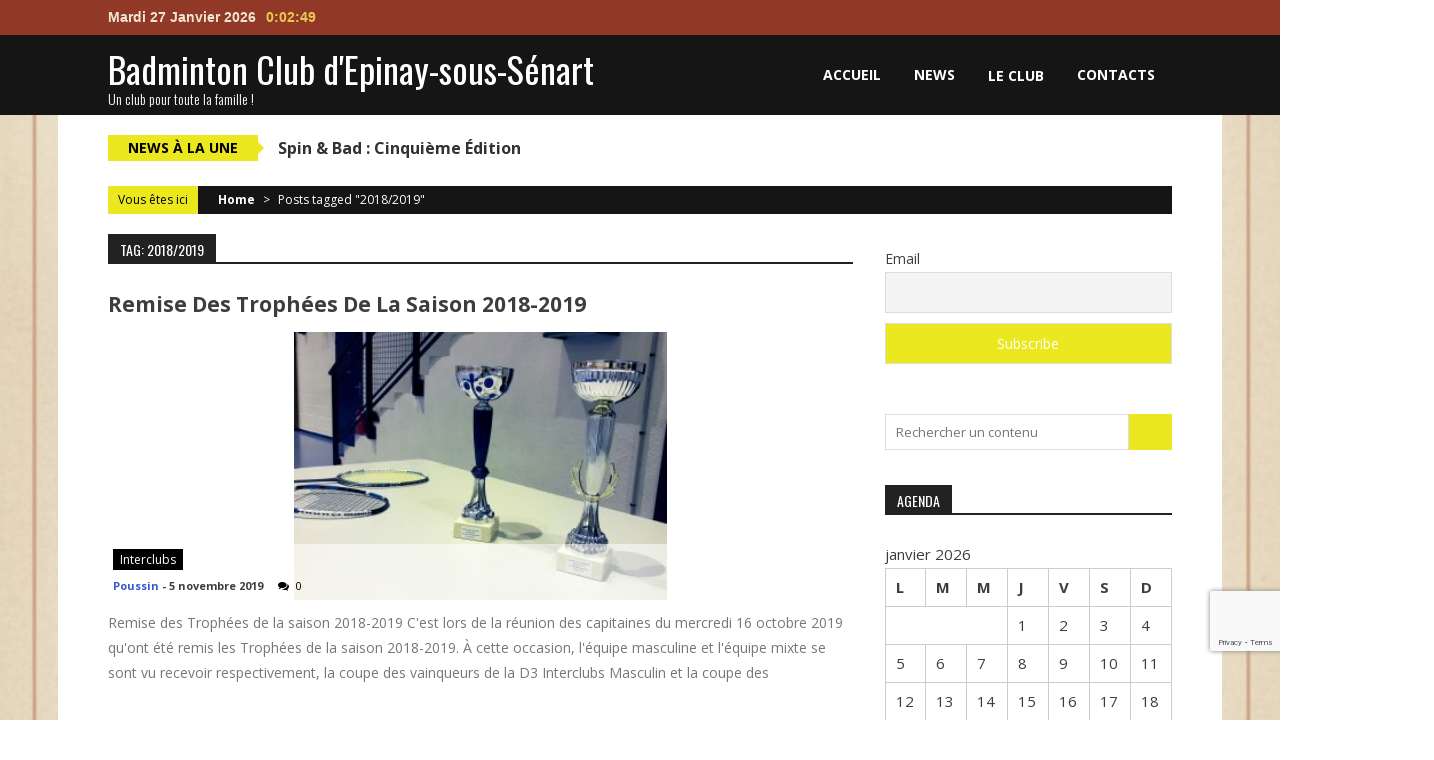

--- FILE ---
content_type: text/html; charset=UTF-8
request_url: http://badminton-epinay.fr/tag/2018-2019/
body_size: 21628
content:
<!DOCTYPE html>
<html lang="fr-FR">
<head>
<meta charset="UTF-8" />
<meta name="viewport" content="width=device-width, initial-scale=1" />
<link rel="profile" href="http://gmpg.org/xfn/11" />
<link rel="pingback" href="" />

<meta name='robots' content='index, follow, max-image-preview:large, max-snippet:-1, max-video-preview:-1' />

	<!-- This site is optimized with the Yoast SEO plugin v25.6 - https://yoast.com/wordpress/plugins/seo/ -->
	<title>2018/2019 Archives - Badminton Club d&#039;Epinay-sous-Sénart</title>
	<link rel="canonical" href="https://badminton-epinay.fr/tag/2018-2019/" />
	<meta property="og:locale" content="fr_FR" />
	<meta property="og:type" content="article" />
	<meta property="og:title" content="2018/2019 Archives - Badminton Club d&#039;Epinay-sous-Sénart" />
	<meta property="og:url" content="https://badminton-epinay.fr/tag/2018-2019/" />
	<meta property="og:site_name" content="Badminton Club d&#039;Epinay-sous-Sénart" />
	<meta name="twitter:card" content="summary_large_image" />
	<script type="application/ld+json" class="yoast-schema-graph">{"@context":"https://schema.org","@graph":[{"@type":"CollectionPage","@id":"https://badminton-epinay.fr/tag/2018-2019/","url":"https://badminton-epinay.fr/tag/2018-2019/","name":"2018/2019 Archives - Badminton Club d&#039;Epinay-sous-Sénart","isPartOf":{"@id":"https://badminton-epinay.fr/#website"},"primaryImageOfPage":{"@id":"https://badminton-epinay.fr/tag/2018-2019/#primaryimage"},"image":{"@id":"https://badminton-epinay.fr/tag/2018-2019/#primaryimage"},"thumbnailUrl":"https://badminton-epinay.fr/wp-content/uploads/2019/11/20191018_225859_edited.jpg","breadcrumb":{"@id":"https://badminton-epinay.fr/tag/2018-2019/#breadcrumb"},"inLanguage":"fr-FR"},{"@type":"ImageObject","inLanguage":"fr-FR","@id":"https://badminton-epinay.fr/tag/2018-2019/#primaryimage","url":"https://badminton-epinay.fr/wp-content/uploads/2019/11/20191018_225859_edited.jpg","contentUrl":"https://badminton-epinay.fr/wp-content/uploads/2019/11/20191018_225859_edited.jpg","width":4128,"height":2322,"caption":"récompenses interclubs saison 2008-2019"},{"@type":"BreadcrumbList","@id":"https://badminton-epinay.fr/tag/2018-2019/#breadcrumb","itemListElement":[{"@type":"ListItem","position":1,"name":"Accueil","item":"https://badminton-epinay.fr/"},{"@type":"ListItem","position":2,"name":"2018/2019"}]},{"@type":"WebSite","@id":"https://badminton-epinay.fr/#website","url":"https://badminton-epinay.fr/","name":"Badminton Club d&#039;Epinay-sous-Sénart","description":"Un club pour toute la famille !","potentialAction":[{"@type":"SearchAction","target":{"@type":"EntryPoint","urlTemplate":"https://badminton-epinay.fr/?s={search_term_string}"},"query-input":{"@type":"PropertyValueSpecification","valueRequired":true,"valueName":"search_term_string"}}],"inLanguage":"fr-FR"}]}</script>
	<!-- / Yoast SEO plugin. -->


<link rel='dns-prefetch' href='//fonts.googleapis.com' />
<link rel="alternate" type="application/rss+xml" title="Badminton Club d&#039;Epinay-sous-Sénart &raquo; Flux" href="https://badminton-epinay.fr/feed/" />
<script type="text/javascript">
/* <![CDATA[ */
window._wpemojiSettings = {"baseUrl":"https:\/\/s.w.org\/images\/core\/emoji\/15.0.3\/72x72\/","ext":".png","svgUrl":"https:\/\/s.w.org\/images\/core\/emoji\/15.0.3\/svg\/","svgExt":".svg","source":{"concatemoji":"http:\/\/badminton-epinay.fr\/wp-includes\/js\/wp-emoji-release.min.js"}};
/*! This file is auto-generated */
!function(i,n){var o,s,e;function c(e){try{var t={supportTests:e,timestamp:(new Date).valueOf()};sessionStorage.setItem(o,JSON.stringify(t))}catch(e){}}function p(e,t,n){e.clearRect(0,0,e.canvas.width,e.canvas.height),e.fillText(t,0,0);var t=new Uint32Array(e.getImageData(0,0,e.canvas.width,e.canvas.height).data),r=(e.clearRect(0,0,e.canvas.width,e.canvas.height),e.fillText(n,0,0),new Uint32Array(e.getImageData(0,0,e.canvas.width,e.canvas.height).data));return t.every(function(e,t){return e===r[t]})}function u(e,t,n){switch(t){case"flag":return n(e,"\ud83c\udff3\ufe0f\u200d\u26a7\ufe0f","\ud83c\udff3\ufe0f\u200b\u26a7\ufe0f")?!1:!n(e,"\ud83c\uddfa\ud83c\uddf3","\ud83c\uddfa\u200b\ud83c\uddf3")&&!n(e,"\ud83c\udff4\udb40\udc67\udb40\udc62\udb40\udc65\udb40\udc6e\udb40\udc67\udb40\udc7f","\ud83c\udff4\u200b\udb40\udc67\u200b\udb40\udc62\u200b\udb40\udc65\u200b\udb40\udc6e\u200b\udb40\udc67\u200b\udb40\udc7f");case"emoji":return!n(e,"\ud83d\udc26\u200d\u2b1b","\ud83d\udc26\u200b\u2b1b")}return!1}function f(e,t,n){var r="undefined"!=typeof WorkerGlobalScope&&self instanceof WorkerGlobalScope?new OffscreenCanvas(300,150):i.createElement("canvas"),a=r.getContext("2d",{willReadFrequently:!0}),o=(a.textBaseline="top",a.font="600 32px Arial",{});return e.forEach(function(e){o[e]=t(a,e,n)}),o}function t(e){var t=i.createElement("script");t.src=e,t.defer=!0,i.head.appendChild(t)}"undefined"!=typeof Promise&&(o="wpEmojiSettingsSupports",s=["flag","emoji"],n.supports={everything:!0,everythingExceptFlag:!0},e=new Promise(function(e){i.addEventListener("DOMContentLoaded",e,{once:!0})}),new Promise(function(t){var n=function(){try{var e=JSON.parse(sessionStorage.getItem(o));if("object"==typeof e&&"number"==typeof e.timestamp&&(new Date).valueOf()<e.timestamp+604800&&"object"==typeof e.supportTests)return e.supportTests}catch(e){}return null}();if(!n){if("undefined"!=typeof Worker&&"undefined"!=typeof OffscreenCanvas&&"undefined"!=typeof URL&&URL.createObjectURL&&"undefined"!=typeof Blob)try{var e="postMessage("+f.toString()+"("+[JSON.stringify(s),u.toString(),p.toString()].join(",")+"));",r=new Blob([e],{type:"text/javascript"}),a=new Worker(URL.createObjectURL(r),{name:"wpTestEmojiSupports"});return void(a.onmessage=function(e){c(n=e.data),a.terminate(),t(n)})}catch(e){}c(n=f(s,u,p))}t(n)}).then(function(e){for(var t in e)n.supports[t]=e[t],n.supports.everything=n.supports.everything&&n.supports[t],"flag"!==t&&(n.supports.everythingExceptFlag=n.supports.everythingExceptFlag&&n.supports[t]);n.supports.everythingExceptFlag=n.supports.everythingExceptFlag&&!n.supports.flag,n.DOMReady=!1,n.readyCallback=function(){n.DOMReady=!0}}).then(function(){return e}).then(function(){var e;n.supports.everything||(n.readyCallback(),(e=n.source||{}).concatemoji?t(e.concatemoji):e.wpemoji&&e.twemoji&&(t(e.twemoji),t(e.wpemoji)))}))}((window,document),window._wpemojiSettings);
/* ]]> */
</script>
<style id='wp-emoji-styles-inline-css' type='text/css'>

	img.wp-smiley, img.emoji {
		display: inline !important;
		border: none !important;
		box-shadow: none !important;
		height: 1em !important;
		width: 1em !important;
		margin: 0 0.07em !important;
		vertical-align: -0.1em !important;
		background: none !important;
		padding: 0 !important;
	}
</style>
<link rel='stylesheet' id='wp-block-library-css' href='http://badminton-epinay.fr/wp-includes/css/dist/block-library/style.min.css' type='text/css' media='all' />
<style id='wp-block-library-theme-inline-css' type='text/css'>
.wp-block-audio :where(figcaption){color:#555;font-size:13px;text-align:center}.is-dark-theme .wp-block-audio :where(figcaption){color:#ffffffa6}.wp-block-audio{margin:0 0 1em}.wp-block-code{border:1px solid #ccc;border-radius:4px;font-family:Menlo,Consolas,monaco,monospace;padding:.8em 1em}.wp-block-embed :where(figcaption){color:#555;font-size:13px;text-align:center}.is-dark-theme .wp-block-embed :where(figcaption){color:#ffffffa6}.wp-block-embed{margin:0 0 1em}.blocks-gallery-caption{color:#555;font-size:13px;text-align:center}.is-dark-theme .blocks-gallery-caption{color:#ffffffa6}:root :where(.wp-block-image figcaption){color:#555;font-size:13px;text-align:center}.is-dark-theme :root :where(.wp-block-image figcaption){color:#ffffffa6}.wp-block-image{margin:0 0 1em}.wp-block-pullquote{border-bottom:4px solid;border-top:4px solid;color:currentColor;margin-bottom:1.75em}.wp-block-pullquote cite,.wp-block-pullquote footer,.wp-block-pullquote__citation{color:currentColor;font-size:.8125em;font-style:normal;text-transform:uppercase}.wp-block-quote{border-left:.25em solid;margin:0 0 1.75em;padding-left:1em}.wp-block-quote cite,.wp-block-quote footer{color:currentColor;font-size:.8125em;font-style:normal;position:relative}.wp-block-quote.has-text-align-right{border-left:none;border-right:.25em solid;padding-left:0;padding-right:1em}.wp-block-quote.has-text-align-center{border:none;padding-left:0}.wp-block-quote.is-large,.wp-block-quote.is-style-large,.wp-block-quote.is-style-plain{border:none}.wp-block-search .wp-block-search__label{font-weight:700}.wp-block-search__button{border:1px solid #ccc;padding:.375em .625em}:where(.wp-block-group.has-background){padding:1.25em 2.375em}.wp-block-separator.has-css-opacity{opacity:.4}.wp-block-separator{border:none;border-bottom:2px solid;margin-left:auto;margin-right:auto}.wp-block-separator.has-alpha-channel-opacity{opacity:1}.wp-block-separator:not(.is-style-wide):not(.is-style-dots){width:100px}.wp-block-separator.has-background:not(.is-style-dots){border-bottom:none;height:1px}.wp-block-separator.has-background:not(.is-style-wide):not(.is-style-dots){height:2px}.wp-block-table{margin:0 0 1em}.wp-block-table td,.wp-block-table th{word-break:normal}.wp-block-table :where(figcaption){color:#555;font-size:13px;text-align:center}.is-dark-theme .wp-block-table :where(figcaption){color:#ffffffa6}.wp-block-video :where(figcaption){color:#555;font-size:13px;text-align:center}.is-dark-theme .wp-block-video :where(figcaption){color:#ffffffa6}.wp-block-video{margin:0 0 1em}:root :where(.wp-block-template-part.has-background){margin-bottom:0;margin-top:0;padding:1.25em 2.375em}
</style>
<style id='esf-fb-halfwidth-style-inline-css' type='text/css'>
.wp-block-create-block-easy-social-feed-facebook-carousel{background-color:#21759b;color:#fff;padding:2px}

</style>
<style id='esf-fb-fullwidth-style-inline-css' type='text/css'>
.wp-block-create-block-easy-social-feed-facebook-carousel{background-color:#21759b;color:#fff;padding:2px}

</style>
<style id='esf-fb-thumbnail-style-inline-css' type='text/css'>
.wp-block-create-block-easy-social-feed-facebook-carousel{background-color:#21759b;color:#fff;padding:2px}

</style>
<style id='classic-theme-styles-inline-css' type='text/css'>
/*! This file is auto-generated */
.wp-block-button__link{color:#fff;background-color:#32373c;border-radius:9999px;box-shadow:none;text-decoration:none;padding:calc(.667em + 2px) calc(1.333em + 2px);font-size:1.125em}.wp-block-file__button{background:#32373c;color:#fff;text-decoration:none}
</style>
<style id='global-styles-inline-css' type='text/css'>
:root{--wp--preset--aspect-ratio--square: 1;--wp--preset--aspect-ratio--4-3: 4/3;--wp--preset--aspect-ratio--3-4: 3/4;--wp--preset--aspect-ratio--3-2: 3/2;--wp--preset--aspect-ratio--2-3: 2/3;--wp--preset--aspect-ratio--16-9: 16/9;--wp--preset--aspect-ratio--9-16: 9/16;--wp--preset--color--black: #000000;--wp--preset--color--cyan-bluish-gray: #abb8c3;--wp--preset--color--white: #ffffff;--wp--preset--color--pale-pink: #f78da7;--wp--preset--color--vivid-red: #cf2e2e;--wp--preset--color--luminous-vivid-orange: #ff6900;--wp--preset--color--luminous-vivid-amber: #fcb900;--wp--preset--color--light-green-cyan: #7bdcb5;--wp--preset--color--vivid-green-cyan: #00d084;--wp--preset--color--pale-cyan-blue: #8ed1fc;--wp--preset--color--vivid-cyan-blue: #0693e3;--wp--preset--color--vivid-purple: #9b51e0;--wp--preset--gradient--vivid-cyan-blue-to-vivid-purple: linear-gradient(135deg,rgba(6,147,227,1) 0%,rgb(155,81,224) 100%);--wp--preset--gradient--light-green-cyan-to-vivid-green-cyan: linear-gradient(135deg,rgb(122,220,180) 0%,rgb(0,208,130) 100%);--wp--preset--gradient--luminous-vivid-amber-to-luminous-vivid-orange: linear-gradient(135deg,rgba(252,185,0,1) 0%,rgba(255,105,0,1) 100%);--wp--preset--gradient--luminous-vivid-orange-to-vivid-red: linear-gradient(135deg,rgba(255,105,0,1) 0%,rgb(207,46,46) 100%);--wp--preset--gradient--very-light-gray-to-cyan-bluish-gray: linear-gradient(135deg,rgb(238,238,238) 0%,rgb(169,184,195) 100%);--wp--preset--gradient--cool-to-warm-spectrum: linear-gradient(135deg,rgb(74,234,220) 0%,rgb(151,120,209) 20%,rgb(207,42,186) 40%,rgb(238,44,130) 60%,rgb(251,105,98) 80%,rgb(254,248,76) 100%);--wp--preset--gradient--blush-light-purple: linear-gradient(135deg,rgb(255,206,236) 0%,rgb(152,150,240) 100%);--wp--preset--gradient--blush-bordeaux: linear-gradient(135deg,rgb(254,205,165) 0%,rgb(254,45,45) 50%,rgb(107,0,62) 100%);--wp--preset--gradient--luminous-dusk: linear-gradient(135deg,rgb(255,203,112) 0%,rgb(199,81,192) 50%,rgb(65,88,208) 100%);--wp--preset--gradient--pale-ocean: linear-gradient(135deg,rgb(255,245,203) 0%,rgb(182,227,212) 50%,rgb(51,167,181) 100%);--wp--preset--gradient--electric-grass: linear-gradient(135deg,rgb(202,248,128) 0%,rgb(113,206,126) 100%);--wp--preset--gradient--midnight: linear-gradient(135deg,rgb(2,3,129) 0%,rgb(40,116,252) 100%);--wp--preset--font-size--small: 13px;--wp--preset--font-size--medium: 20px;--wp--preset--font-size--large: 36px;--wp--preset--font-size--x-large: 42px;--wp--preset--spacing--20: 0.44rem;--wp--preset--spacing--30: 0.67rem;--wp--preset--spacing--40: 1rem;--wp--preset--spacing--50: 1.5rem;--wp--preset--spacing--60: 2.25rem;--wp--preset--spacing--70: 3.38rem;--wp--preset--spacing--80: 5.06rem;--wp--preset--shadow--natural: 6px 6px 9px rgba(0, 0, 0, 0.2);--wp--preset--shadow--deep: 12px 12px 50px rgba(0, 0, 0, 0.4);--wp--preset--shadow--sharp: 6px 6px 0px rgba(0, 0, 0, 0.2);--wp--preset--shadow--outlined: 6px 6px 0px -3px rgba(255, 255, 255, 1), 6px 6px rgba(0, 0, 0, 1);--wp--preset--shadow--crisp: 6px 6px 0px rgba(0, 0, 0, 1);}:where(.is-layout-flex){gap: 0.5em;}:where(.is-layout-grid){gap: 0.5em;}body .is-layout-flex{display: flex;}.is-layout-flex{flex-wrap: wrap;align-items: center;}.is-layout-flex > :is(*, div){margin: 0;}body .is-layout-grid{display: grid;}.is-layout-grid > :is(*, div){margin: 0;}:where(.wp-block-columns.is-layout-flex){gap: 2em;}:where(.wp-block-columns.is-layout-grid){gap: 2em;}:where(.wp-block-post-template.is-layout-flex){gap: 1.25em;}:where(.wp-block-post-template.is-layout-grid){gap: 1.25em;}.has-black-color{color: var(--wp--preset--color--black) !important;}.has-cyan-bluish-gray-color{color: var(--wp--preset--color--cyan-bluish-gray) !important;}.has-white-color{color: var(--wp--preset--color--white) !important;}.has-pale-pink-color{color: var(--wp--preset--color--pale-pink) !important;}.has-vivid-red-color{color: var(--wp--preset--color--vivid-red) !important;}.has-luminous-vivid-orange-color{color: var(--wp--preset--color--luminous-vivid-orange) !important;}.has-luminous-vivid-amber-color{color: var(--wp--preset--color--luminous-vivid-amber) !important;}.has-light-green-cyan-color{color: var(--wp--preset--color--light-green-cyan) !important;}.has-vivid-green-cyan-color{color: var(--wp--preset--color--vivid-green-cyan) !important;}.has-pale-cyan-blue-color{color: var(--wp--preset--color--pale-cyan-blue) !important;}.has-vivid-cyan-blue-color{color: var(--wp--preset--color--vivid-cyan-blue) !important;}.has-vivid-purple-color{color: var(--wp--preset--color--vivid-purple) !important;}.has-black-background-color{background-color: var(--wp--preset--color--black) !important;}.has-cyan-bluish-gray-background-color{background-color: var(--wp--preset--color--cyan-bluish-gray) !important;}.has-white-background-color{background-color: var(--wp--preset--color--white) !important;}.has-pale-pink-background-color{background-color: var(--wp--preset--color--pale-pink) !important;}.has-vivid-red-background-color{background-color: var(--wp--preset--color--vivid-red) !important;}.has-luminous-vivid-orange-background-color{background-color: var(--wp--preset--color--luminous-vivid-orange) !important;}.has-luminous-vivid-amber-background-color{background-color: var(--wp--preset--color--luminous-vivid-amber) !important;}.has-light-green-cyan-background-color{background-color: var(--wp--preset--color--light-green-cyan) !important;}.has-vivid-green-cyan-background-color{background-color: var(--wp--preset--color--vivid-green-cyan) !important;}.has-pale-cyan-blue-background-color{background-color: var(--wp--preset--color--pale-cyan-blue) !important;}.has-vivid-cyan-blue-background-color{background-color: var(--wp--preset--color--vivid-cyan-blue) !important;}.has-vivid-purple-background-color{background-color: var(--wp--preset--color--vivid-purple) !important;}.has-black-border-color{border-color: var(--wp--preset--color--black) !important;}.has-cyan-bluish-gray-border-color{border-color: var(--wp--preset--color--cyan-bluish-gray) !important;}.has-white-border-color{border-color: var(--wp--preset--color--white) !important;}.has-pale-pink-border-color{border-color: var(--wp--preset--color--pale-pink) !important;}.has-vivid-red-border-color{border-color: var(--wp--preset--color--vivid-red) !important;}.has-luminous-vivid-orange-border-color{border-color: var(--wp--preset--color--luminous-vivid-orange) !important;}.has-luminous-vivid-amber-border-color{border-color: var(--wp--preset--color--luminous-vivid-amber) !important;}.has-light-green-cyan-border-color{border-color: var(--wp--preset--color--light-green-cyan) !important;}.has-vivid-green-cyan-border-color{border-color: var(--wp--preset--color--vivid-green-cyan) !important;}.has-pale-cyan-blue-border-color{border-color: var(--wp--preset--color--pale-cyan-blue) !important;}.has-vivid-cyan-blue-border-color{border-color: var(--wp--preset--color--vivid-cyan-blue) !important;}.has-vivid-purple-border-color{border-color: var(--wp--preset--color--vivid-purple) !important;}.has-vivid-cyan-blue-to-vivid-purple-gradient-background{background: var(--wp--preset--gradient--vivid-cyan-blue-to-vivid-purple) !important;}.has-light-green-cyan-to-vivid-green-cyan-gradient-background{background: var(--wp--preset--gradient--light-green-cyan-to-vivid-green-cyan) !important;}.has-luminous-vivid-amber-to-luminous-vivid-orange-gradient-background{background: var(--wp--preset--gradient--luminous-vivid-amber-to-luminous-vivid-orange) !important;}.has-luminous-vivid-orange-to-vivid-red-gradient-background{background: var(--wp--preset--gradient--luminous-vivid-orange-to-vivid-red) !important;}.has-very-light-gray-to-cyan-bluish-gray-gradient-background{background: var(--wp--preset--gradient--very-light-gray-to-cyan-bluish-gray) !important;}.has-cool-to-warm-spectrum-gradient-background{background: var(--wp--preset--gradient--cool-to-warm-spectrum) !important;}.has-blush-light-purple-gradient-background{background: var(--wp--preset--gradient--blush-light-purple) !important;}.has-blush-bordeaux-gradient-background{background: var(--wp--preset--gradient--blush-bordeaux) !important;}.has-luminous-dusk-gradient-background{background: var(--wp--preset--gradient--luminous-dusk) !important;}.has-pale-ocean-gradient-background{background: var(--wp--preset--gradient--pale-ocean) !important;}.has-electric-grass-gradient-background{background: var(--wp--preset--gradient--electric-grass) !important;}.has-midnight-gradient-background{background: var(--wp--preset--gradient--midnight) !important;}.has-small-font-size{font-size: var(--wp--preset--font-size--small) !important;}.has-medium-font-size{font-size: var(--wp--preset--font-size--medium) !important;}.has-large-font-size{font-size: var(--wp--preset--font-size--large) !important;}.has-x-large-font-size{font-size: var(--wp--preset--font-size--x-large) !important;}
:where(.wp-block-post-template.is-layout-flex){gap: 1.25em;}:where(.wp-block-post-template.is-layout-grid){gap: 1.25em;}
:where(.wp-block-columns.is-layout-flex){gap: 2em;}:where(.wp-block-columns.is-layout-grid){gap: 2em;}
:root :where(.wp-block-pullquote){font-size: 1.5em;line-height: 1.6;}
</style>
<link rel='stylesheet' id='ap-front-styles-css' href='http://badminton-epinay.fr/wp-content/plugins/accesspress-anonymous-post/css/frontend-style.css' type='text/css' media='all' />
<link rel='stylesheet' id='lightbox-css' href='http://badminton-epinay.fr/wp-content/plugins/accesspress-instagram-feed/css/lightbox.css' type='text/css' media='all' />
<link rel='stylesheet' id='owl-theme-css' href='http://badminton-epinay.fr/wp-content/plugins/accesspress-instagram-feed/css/owl.theme.css' type='text/css' media='all' />
<link rel='stylesheet' id='owl-carousel-css' href='http://badminton-epinay.fr/wp-content/plugins/accesspress-instagram-feed/css/owl.carousel.css' type='text/css' media='all' />
<link rel='stylesheet' id='apif-frontend-css-css' href='http://badminton-epinay.fr/wp-content/plugins/accesspress-instagram-feed/css/frontend.css' type='text/css' media='all' />
<link rel='stylesheet' id='apif-font-awesome-css' href='http://badminton-epinay.fr/wp-content/plugins/accesspress-instagram-feed/css/font-awesome.min.css' type='text/css' media='all' />
<link rel='stylesheet' id='apif-gridrotator-css' href='http://badminton-epinay.fr/wp-content/plugins/accesspress-instagram-feed/css/gridrotator.css' type='text/css' media='all' />
<link rel='stylesheet' id='fontawesome-five-css-css' href='http://badminton-epinay.fr/wp-content/plugins/accesspress-social-counter/css/fontawesome-all.css' type='text/css' media='all' />
<link rel='stylesheet' id='apsc-frontend-css-css' href='http://badminton-epinay.fr/wp-content/plugins/accesspress-social-counter/css/frontend.css' type='text/css' media='all' />
<link rel='stylesheet' id='aps-animate-css-css' href='http://badminton-epinay.fr/wp-content/plugins/accesspress-social-icons/css/animate.css' type='text/css' media='all' />
<link rel='stylesheet' id='aps-frontend-css-css' href='http://badminton-epinay.fr/wp-content/plugins/accesspress-social-icons/css/frontend.css' type='text/css' media='all' />
<link rel='stylesheet' id='apss-font-awesome-four-css' href='http://badminton-epinay.fr/wp-content/plugins/accesspress-social-share/css/font-awesome.min.css' type='text/css' media='all' />
<link rel='stylesheet' id='apss-frontend-css-css' href='http://badminton-epinay.fr/wp-content/plugins/accesspress-social-share/css/frontend.css' type='text/css' media='all' />
<link rel='stylesheet' id='apss-font-opensans-css' href='//fonts.googleapis.com/css?family=Open+Sans' type='text/css' media='all' />
<link rel='stylesheet' id='contact-form-7-css' href='http://badminton-epinay.fr/wp-content/plugins/contact-form-7/includes/css/styles.css' type='text/css' media='all' />
<link rel='stylesheet' id='easy-facebook-likebox-custom-fonts-css' href='http://badminton-epinay.fr/wp-content/plugins/easy-facebook-likebox/frontend/assets/css/esf-custom-fonts.css' type='text/css' media='all' />
<link rel='stylesheet' id='easy-facebook-likebox-popup-styles-css' href='http://badminton-epinay.fr/wp-content/plugins/easy-facebook-likebox/facebook/frontend/assets/css/esf-free-popup.css' type='text/css' media='all' />
<link rel='stylesheet' id='easy-facebook-likebox-frontend-css' href='http://badminton-epinay.fr/wp-content/plugins/easy-facebook-likebox/facebook/frontend/assets/css/easy-facebook-likebox-frontend.css' type='text/css' media='all' />
<link rel='stylesheet' id='easy-facebook-likebox-customizer-style-css' href='https://badminton-epinay.fr/wp-admin/admin-ajax.php?action=easy-facebook-likebox-customizer-style' type='text/css' media='all' />
<link rel='stylesheet' id='jquery.fancybox.min-css' href='http://badminton-epinay.fr/wp-content/plugins/iframe-popup/inc/jquery.fancybox.min.css' type='text/css' media='all' />
<link rel='stylesheet' id='qc-choice-css' href='http://badminton-epinay.fr/wp-content/plugins/quantcast-choice/public/css/style.min.css' type='text/css' media='all' />
<link rel='stylesheet' id='sportsmag-parent-style-css' href='http://badminton-epinay.fr/wp-content/themes/accesspress-mag/style.css' type='text/css' media='all' />
<link rel='stylesheet' id='sportsmag-responsive-css' href='http://badminton-epinay.fr/wp-content/themes/sportsmag/css/responsive.css' type='text/css' media='all' />
<link rel='stylesheet' id='ticker-style-css' href='http://badminton-epinay.fr/wp-content/themes/accesspress-mag/js/news-ticker/ticker-style.css' type='text/css' media='all' />
<link rel='stylesheet' id='google-fonts-css' href='//fonts.googleapis.com/css?family=Open+Sans%3A400%2C600%2C700%2C300%7COswald%3A400%2C700%2C300%7CDosis%3A400%2C300%2C500%2C600%2C700' type='text/css' media='all' />
<link rel='stylesheet' id='animate-css' href='http://badminton-epinay.fr/wp-content/themes/accesspress-mag/css/animate.css' type='text/css' media='all' />
<link rel='stylesheet' id='fontawesome-font-css' href='http://badminton-epinay.fr/wp-content/themes/accesspress-mag/css/font-awesome.min.css' type='text/css' media='all' />
<link rel='stylesheet' id='accesspress-mag-style-css' href='http://badminton-epinay.fr/wp-content/themes/sportsmag/style.css' type='text/css' media='all' />
<style id='accesspress-mag-style-inline-css' type='text/css'>
.main-navigation{ 
width: unset; /* définir la largeur du conteneur du menu*/
}

.tnp-widget input.tnp-submit, {
color: #000;
}

#bureau{
margin-left: auto;
margin-right: auto;
}

.membre{
float: left;
display: inline-block;
border-style: solid;
border-width: 2px;
border-color: #000000;
padding: 5px;
margin: 5px;
margin-left: auto;
margin-right: 20px;
width: 300px;
}

.bureau_contacts{
float: left;
display: inline-block;
padding: 5px;
margin: 5px;
margin-left: auto;
margin-right: auto;
width: 100%;
}

.photo_profil_H,
.photo_profil_F{
display: block;
float: left;
border-style: solid;
border-width: 2px;
border-color: #000000;
margin: 5px;
width: 80px;
height: 80px;
background-size: cover;
background-repeat: no-repeat;
}

.photo_profil_H{
background-image: url(http://badminton-epinay.fr/wp-content/uploads/2016/09/Profil_licnosti.png);
}
.photo_profil_F{
background-image: url(http://badminton-epinay.fr/wp-content/uploads/2019/10/portrait-blanc-femme.png);
}

#kevin{background-image: url(http://badminton-epinay.fr/wp-content/uploads/2017/06/kévin.png);}
#oceane{background-image: url(http://badminton-epinay.fr/wp-content/uploads/2016/09/océane.png);}
#florent{background-image: url(http://badminton-epinay.fr/wp-content/uploads/2017/06/Florent.png);}
#serge{background-image: url(http://badminton-epinay.fr/wp-content/uploads/2017/06/serge.png);}
#magali{background-image: url(http://badminton-epinay.fr/wp-content/uploads/2016/09/magali.png);}
#martial{background-image: url(http://badminton-epinay.fr/wp-content/uploads/2017/06/martial.png);}
#raymond{background-image: url(http://badminton-epinay.fr/wp-content/uploads/2017/06/raymond.png);}
#bernard{background-image: url(http://badminton-epinay.fr/wp-content/uploads/2017/06/bernard-b.png);}
#anthony{background-image: url(http://badminton-epinay.fr/wp-content/uploads/2017/06/anthony.png);}
#nathalie{background-image: url(http://badminton-epinay.fr/wp-content/uploads/2017/06/nathalie.png);}
#christophe{background-image: url(http://badminton-epinay.fr/wp-content/uploads/2017/06/christophe.png);}
#abdou{background-image: url(http://badminton-epinay.fr/wp-content/uploads/2017/06/abdou.png);}
#valentin{background-image: url(http://badminton-epinay.fr/wp-content/uploads/2017/06/valentin.png);}
#laurent{background-image: url(http://badminton-epinay.fr/wp-content/uploads/2017/06/laurent.png);}
#fabrice{background-image: url(http://badminton-epinay.fr/wp-content/uploads/2017/06/fabrice.png);}
#julien{background-image: url(http://badminton-epinay.fr/wp-content/uploads/2018/06/julien.png);}
#bernard-b{background-image: url(http://badminton-epinay.fr/wp-content/uploads/2018/06/bernard-b.png);}
#vanessa{background-image: url(http://badminton-epinay.fr/wp-content/uploads/2018/06/vanessa.png);}
#jeremy{background-image: url(http://badminton-epinay.fr/wp-content/uploads/2018/06/jérémy.png);}
#bernard-p{background-image: url(http://badminton-epinay.fr/wp-content/uploads/2018/06/bernard-p.png);}
#michael{background-image: url(http://badminton-epinay.fr/wp-content/uploads/2019/08/michaël.png);}
#theo{background-image: url(http://badminton-epinay.fr/wp-content/uploads/2019/08/théo.png);}
#elise{background-image: url(http://badminton-epinay.fr/wp-content/uploads/2019/10/elise.png);}
#bastien{background-image: url(http://badminton-epinay.fr/wp-content/uploads/2019/10/bastien.png);}

.post_image_col,
.post_image img{
width:100% !important;
}

@media (max-width: 1024px) {
.grid-big-post img {
width: 100%;
height: auto;
}
.grid-posts-bunch{
height: auto;
}
.site-title{
width: max-content;
font-size: 3vw;
}
}

@media (max-width: 780px) {
.grid-big-post img {
width: 100%;
height: auto;
    /*height: 270px;*/
}
.site-title{
width: max-content;
font-size: 4vw;
}
.site-description{
width: max-content;
}
}

@media (max-width: 767px) {
    .nav-wrapper .nav-toggle {
        display: inline-block !important;
    }
}

@media (max-width: 480px) {
.site-title{
width: max-content;
font-size: 7vw;
}
}

@-webkit-viewport{
    width: device-width;
    zoom: 1;
}
@-moz-viewport{
    width: device-width;
    zoom: 1;
}
@-ms-viewport{
    width: device-width;
    zoom: 1;
}
@-o-viewport{
    width: device-width;
    zoom: 1;
}
@viewport{
    width: device-width;
    zoom: 1;
}


/* css event registration pro 
.regpro_outline.cart_page,div#order_page_title,.regpro_outline.checkout_page {
    position: absolute;
    visibility: hidden;
}*/

.btn-primary, button.btn_info_event_more {
    border-color: #ece820 !important;
}

.btn-primary:hover, button.btn_info_event_more:hover{
border-color: rgb(236, 232, 32);
}

/* buttonizer */

a.buttonizer_head.onlyone.show_on_hover.is_btzn_btn.buttonizer_1538048360916 {
background-image: url("http://badminton-epinay.fr/wp-content/uploads/2018/08/AfficheHorizontale.png");
background-position: center;
background-size: cover;
}

i.fa.fa-trophy{
visibility: hidden;
}

label.checkbox {
    margin-left: 20px;
}

</style>
<link rel='stylesheet' id='accesspress-mag-keyboard-css-css' href='http://badminton-epinay.fr/wp-content/themes/accesspress-mag/css/keyboard.css' type='text/css' media='all' />
<link rel='stylesheet' id='responsive-css' href='http://badminton-epinay.fr/wp-content/themes/accesspress-mag/css/responsive.css' type='text/css' media='all' />
<link rel='stylesheet' id='accesspress-mag-nivolightbox-style-css' href='http://badminton-epinay.fr/wp-content/themes/accesspress-mag/js/lightbox/nivo-lightbox.css' type='text/css' media='all' />
<link rel='stylesheet' id='newsletter-css' href='http://badminton-epinay.fr/wp-content/plugins/newsletter/style.css' type='text/css' media='all' />
<link rel='stylesheet' id='esf-custom-fonts-css' href='http://badminton-epinay.fr/wp-content/plugins/easy-facebook-likebox/frontend/assets/css/esf-custom-fonts.css' type='text/css' media='all' />
<link rel='stylesheet' id='esf-insta-frontend-css' href='http://badminton-epinay.fr/wp-content/plugins/easy-facebook-likebox//instagram/frontend/assets/css/esf-insta-frontend.css' type='text/css' media='all' />
<link rel='stylesheet' id='esf-insta-customizer-style-css' href='https://badminton-epinay.fr/wp-admin/admin-ajax.php?action=esf-insta-customizer-style' type='text/css' media='all' />
<link rel='stylesheet' id='afg_colorbox_css-css' href='http://badminton-epinay.fr/wp-content/plugins/awesome-flickr-gallery-plugin/colorbox/colorbox.css' type='text/css' media='all' />
<link rel='stylesheet' id='afg_css-css' href='http://badminton-epinay.fr/wp-content/plugins/awesome-flickr-gallery-plugin/afg.css' type='text/css' media='all' />
<script type="text/javascript" src="http://badminton-epinay.fr/wp-includes/js/jquery/jquery.min.js" id="jquery-core-js"></script>
<script type="text/javascript" src="http://badminton-epinay.fr/wp-includes/js/jquery/jquery-migrate.min.js" id="jquery-migrate-js"></script>
<script type="text/javascript" src="http://badminton-epinay.fr/wp-content/plugins/awesome-logos/js/awesome.logos.js" id="wps-logos-js-js"></script>
<script type="text/javascript" src="http://badminton-epinay.fr/wp-content/plugins/accesspress-instagram-feed/js/owl.carousel.js" id="owl-carousel-js-js"></script>
<script type="text/javascript" src="http://badminton-epinay.fr/wp-content/plugins/accesspress-social-icons/js/frontend.js" id="aps-frontend-js-js"></script>
<script type="text/javascript" src="http://badminton-epinay.fr/wp-content/plugins/easy-facebook-likebox/facebook/frontend/assets/js/esf-free-popup.min.js" id="easy-facebook-likebox-popup-script-js"></script>
<script type="text/javascript" id="easy-facebook-likebox-public-script-js-extra">
/* <![CDATA[ */
var public_ajax = {"ajax_url":"https:\/\/badminton-epinay.fr\/wp-admin\/admin-ajax.php","efbl_is_fb_pro":""};
/* ]]> */
</script>
<script type="text/javascript" src="http://badminton-epinay.fr/wp-content/plugins/easy-facebook-likebox/facebook/frontend/assets/js/public.js" id="easy-facebook-likebox-public-script-js"></script>
<script type="text/javascript" src="http://badminton-epinay.fr/wp-content/plugins/iframe-popup/inc/jquery.fancybox.min.js" id="jquery.fancybox.min-js"></script>
<script type="text/javascript" id="qc-choice-js-extra">
/* <![CDATA[ */
var choice_cmp_config = {"utid":"Dh-sM_NNgkPDF","ccpa":"auto","datalayer":""};
/* ]]> */
</script>
<script type="text/javascript" async="async" src="http://badminton-epinay.fr/wp-content/plugins/quantcast-choice/public/js/script.min.js" id="qc-choice-js"></script>
<script type="text/javascript" src="http://badminton-epinay.fr/wp-content/themes/sportsmag/js/custom-scripts.js" id="sportsmag-custom-scripts-js"></script>
<script type="text/javascript" src="http://badminton-epinay.fr/wp-content/themes/sportsmag/js/date-heure.js" id="date-heure-js"></script>
<script type="text/javascript" src="http://badminton-epinay.fr/wp-content/themes/accesspress-mag/js/wow.min.js" id="wow-js"></script>
<script type="text/javascript" src="http://badminton-epinay.fr/wp-content/themes/accesspress-mag/js/custom-scripts.js" id="accesspress-mag-custom-scripts-js"></script>
<script type="text/javascript" src="http://badminton-epinay.fr/wp-content/plugins/easy-facebook-likebox/frontend/assets/js/imagesloaded.pkgd.min.js" id="imagesloaded.pkgd.min-js"></script>
<script type="text/javascript" id="esf-insta-public-js-extra">
/* <![CDATA[ */
var esf_insta = {"ajax_url":"https:\/\/badminton-epinay.fr\/wp-admin\/admin-ajax.php","version":"free","nonce":"c3ead2c0ae"};
/* ]]> */
</script>
<script type="text/javascript" src="http://badminton-epinay.fr/wp-content/plugins/easy-facebook-likebox//instagram/frontend/assets/js/esf-insta-public.js" id="esf-insta-public-js"></script>
<script type="text/javascript" src="http://badminton-epinay.fr/wp-content/plugins/awesome-flickr-gallery-plugin/colorbox/jquery.colorbox-min.js" id="afg_colorbox_script-js"></script>
<script type="text/javascript" src="http://badminton-epinay.fr/wp-content/plugins/awesome-flickr-gallery-plugin/colorbox/mycolorbox.js" id="afg_colorbox_js-js"></script>
<script type="text/javascript" id="whp3040front.js1629-js-extra">
/* <![CDATA[ */
var whp_local_data = {"add_url":"https:\/\/badminton-epinay.fr\/wp-admin\/post-new.php?post_type=event","ajaxurl":"https:\/\/badminton-epinay.fr\/wp-admin\/admin-ajax.php"};
/* ]]> */
</script>
<script type="text/javascript" src="http://badminton-epinay.fr/wp-content/plugins/wp-security-hardening/modules/js/front.js" id="whp3040front.js1629-js"></script>
<link rel="https://api.w.org/" href="https://badminton-epinay.fr/wp-json/" /><link rel="alternate" title="JSON" type="application/json" href="https://badminton-epinay.fr/wp-json/wp/v2/tags/289" />
<style type="text/css">/* Start writing your custom CSS here */
.afg-img{
	margin-left : auto ;
	margin-right : auto ;
}</style>    <script type="text/javascript">
        jQuery(function($){
            if( $('body').hasClass('rtl') ){
                var directionClass = 'rtl';
            } else {
                var directionClass = 'ltr';
            }
        
        /*--------------For Home page slider-------------------*/
        
            $("#homeslider").bxSlider({
                mode: 'horizontal',
                controls: true,
                pager: true,
                pause: 6000,
                speed: 1500,
                auto: true                                      
            });
            
            $("#homeslider-mobile").bxSlider({
                mode: 'horizontal',
                controls: true,
                pager: true,
                pause: 6000,
                speed: 1000,
                auto: true                                        
            });

        /*--------------For news ticker----------------*/

                        $('#apmag-news').ticker({
                speed: 0.10,
                feedType: 'xml',
                displayType: 'reveal',
                htmlFeed: true,
                debugMode: true,
                fadeInSpeed: 600,
                //displayType: 'fade',
                pauseOnItems: 4000,
                direction: directionClass,
                titleText: '&nbsp;&nbsp;&nbsp;&nbsp;&nbsp;News à la une&nbsp;&nbsp;&nbsp;&nbsp;&nbsp;'
            });
                        
            });
    </script>
	<style type="text/css">
			.site-title a,
		.site-description {
			color: #ffffff;
		}
		</style>
	<style type="text/css" id="custom-background-css">
body.custom-background { background-image: url("http://badminton-epinay.fr/wp-content/uploads/2025/09/Spin-Bad-Cinquieme-Edition_affiche.jpg"); background-position: center center; background-size: cover; background-repeat: no-repeat; background-attachment: fixed; }
</style>
	<link rel="icon" href="https://badminton-epinay.fr/wp-content/uploads/2016/09/cropped-LogoSite-1-32x32.png" sizes="32x32" />
<link rel="icon" href="https://badminton-epinay.fr/wp-content/uploads/2016/09/cropped-LogoSite-1-192x192.png" sizes="192x192" />
<link rel="apple-touch-icon" href="https://badminton-epinay.fr/wp-content/uploads/2016/09/cropped-LogoSite-1-180x180.png" />
<meta name="msapplication-TileImage" content="https://badminton-epinay.fr/wp-content/uploads/2016/09/cropped-LogoSite-1-270x270.png" />
<style id="wp-custom-css">@-webkit-viewport{
    width: device-width;
    zoom: 1;
}
@-moz-viewport{
    width: device-width;
    zoom: 1;
}
@-ms-viewport{
    width: device-width;
    zoom: 1;
}
@-o-viewport{
    width: device-width;
    zoom: 1;
}
@viewport{
    width: device-width;
    zoom: 1;
}
.ak-info{
visibility:hidden;
}

a {
color: #3955cf;
font-weight: bold;
}

.grecaptcha-badge{
margin-bottom: 55px;
}

#gtranslate_wrapper{
top: 0.2% !important;
right: 1% !important;
}

li#menu-item-17 {
    line-height: 5.35;
}

/* thème halloween*/
/*.top-menu-wrapper .apmag-container ,.top-menu-wrapper{
background-color: #d35200 !important;
}

#back-top{
background: none repeat scroll 0 0 rgb(214, 188, 49, 0.5) !important;
}

#back-top:hover{
background: none repeat scroll 0 0 #d35200 !important;
}

#div_date{
color : #53351b !important;
}

#div_horloge{
color : #D3A689;
}*/
/*fin theme halloween*/

/* thème spin &amp; bad 5*/
.top-menu-wrapper .apmag-container ,.top-menu-wrapper{
background-color: #923827 !important;
}

#back-top{
background: none repeat scroll 0 0 rgb(206, 170, 146, 0.502) !important;
}

#back-top:hover{
background: none repeat scroll 0 0 #923827!important;
}

#div_date{
color : #ede5d0 !important;
}

#div_horloge{
color : #e8c852;
}
/*fin theme Spin &amp; bad 5*/
@media screen and (max-width: 767px) {}@media screen and (min-width: 768px) {}@media screen and (min-width: 1024px) {}</style></head>

<body class="archive tag tag-2018-2019 tag-289 custom-background wp-embed-responsive archive-right-sidebar archive-page-archive-style1 fullwidth-layout columns-3">
<div id="page" class="hfeed site">
	<a class="skip-link screen-reader-text" href="#content">Skip to content</a>
      
	
    <header id="masthead" class="site-header" role="banner">    
    
                <div class="top-menu-wrapper has_menu clearfix">
            <div class="apmag-container">   
                        <div class="current-date"><!--defaut current-date not in real time-->
                <div id="div_date_heure"> <!--current date and time in real time-->
                    <div id="div_date"></div> <!--current date in real time-->
                    <div id="div_horloge"></div> <!--current time in real time-->
                </div>
            </div>
                                                </div>
        </div><!-- .top-menu-wrapper -->
            
        <div class="logo-ad-wrapper clearfix" id="sportsmag-menu-wrap">
            <div class="apmag-container">
                    <div class="apmag-inner-container clearfix">
                		<div class="site-branding clearfix">
                            <div class="sitelogo-wrap">
                                                                <meta itemprop="name" content="Badminton Club d&#039;Epinay-sous-Sénart" />
                            </div>
                                                            <div class="sitetext-wrap">  
                                    <a href="https://badminton-epinay.fr/" rel="home">
                                    <h1 class="site-title">Badminton Club d&#039;Epinay-sous-Sénart</h1>
                                    <h2 class="site-description">Un club pour toute la famille !</h2>
                                    </a>
                                </div>
                                                    </div><!-- .site-branding -->
                        <nav id="site-navigation" class="main-navigation" role="navigation">
                                <div class="nav-wrapper">
                                    <div class="nav-toggle hide">
                                        <span> </span>
                                        <span> </span>
                                        <span> </span>
                                    </div>
                                    <div class="menu"><ul id="menu-menu-1" class="menu"><li id="menu-item-103" class="menu-item menu-item-type-custom menu-item-object-custom menu-item-103"><a href="http://badminton-epinay.fr/">Accueil</a></li>
<li id="menu-item-107" class="menu-item menu-item-type-post_type menu-item-object-page current_page_parent menu-item-107"><a href="https://badminton-epinay.fr/news/">News</a></li>
<li id="menu-item-17" class="menu-item menu-item-type-post_type menu-item-object-page menu-item-has-children menu-item-17"><a href="https://badminton-epinay.fr/le-club/">Le club</a>
<ul class="sub-menu">
	<li id="menu-item-55" class="menu-item menu-item-type-post_type menu-item-object-page menu-item-55"><a href="https://badminton-epinay.fr/le-club/">Informations sur le club</a></li>
	<li id="menu-item-1493" class="menu-item menu-item-type-post_type menu-item-object-page menu-item-1493"><a href="https://badminton-epinay.fr/le-club/les-horaires/">Les horaires</a></li>
	<li id="menu-item-54" class="menu-item menu-item-type-post_type menu-item-object-page menu-item-has-children menu-item-54"><a href="https://badminton-epinay.fr/le-club/inscription/">Inscriptions</a>
	<ul class="sub-menu">
		<li id="menu-item-759" class="menu-item menu-item-type-post_type menu-item-object-page menu-item-759"><a href="https://badminton-epinay.fr/le-club/inscription/">Inscription classique</a></li>
		<li id="menu-item-561" class="menu-item menu-item-type-post_type menu-item-object-page menu-item-561"><a href="https://badminton-epinay.fr/le-club/inscription/inscription-joueurs-exterieurs/">Inscription des joueurs extérieurs</a></li>
	</ul>
</li>
	<li id="menu-item-756" class="menu-item menu-item-type-post_type menu-item-object-page menu-item-has-children menu-item-756"><a href="https://badminton-epinay.fr/competitions/">Compétitions</a>
	<ul class="sub-menu">
		<li id="menu-item-758" class="menu-item menu-item-type-post_type menu-item-object-page menu-item-758"><a href="https://badminton-epinay.fr/competitions/interclubs/">Interclubs</a></li>
		<li id="menu-item-757" class="menu-item menu-item-type-post_type menu-item-object-page menu-item-757"><a href="https://badminton-epinay.fr/competitions/tournois/">Tournoi</a></li>
	</ul>
</li>
	<li id="menu-item-582" class="menu-item menu-item-type-post_type menu-item-object-page menu-item-582"><a href="https://badminton-epinay.fr/galeries-photos/">Galeries photos</a></li>
	<li id="menu-item-358" class="menu-item menu-item-type-post_type menu-item-object-page menu-item-358"><a href="https://badminton-epinay.fr/le-club/le-bureau-du-bces/">Le Bureau du BCES</a></li>
</ul>
</li>
<li id="menu-item-16" class="menu-item menu-item-type-post_type menu-item-object-page menu-item-16"><a href="https://badminton-epinay.fr/contacts/">Contacts</a></li>
</ul></div>                                </div>
                                <div class="header-icon-wrapper">
                                    
<div class="ak-search">
    <form action="https://badminton-epinay.fr/" class="search-form" method="get">
        <label>
            <span class="screen-reader-text">Search for:</span>
            <input type="search" title="Search for:" name="s" value="" placeholder="Rechercher un contenu" class="search-field" />
        </label>
        <div class="icon-holder">
        
        <button type="submit" class="search-submit"><i class="fa fa-search"></i></button>
    </form>
</div>   

       <div class="random-post">
                      <a href="https://badminton-epinay.fr/11-novembre-2016/" title="View a random post"><i class="fa fa-random"></i></a>
                 </div><!-- .random-post -->
                                        </div>
                        </nav><!-- #site-navigation -->
                    </div><!--apmag-inner-container -->        
            </div><!-- .apmag-container -->
        </div><!-- .logo-ad-wrapper -->                
                
                   <div class="apmag-news-ticker">
        <div class="apmag-container">
            <ul id="apmag-news" class="js-hidden">
                               <li class="news-item"><a href="https://badminton-epinay.fr/spin-bad-cinquieme-edition/">Spin &amp; Bad : Cinquième Édition</a></li>
                               <li class="news-item"><a href="https://badminton-epinay.fr/fete-associations-2025/">Fête des associations 2025</a></li>
                               <li class="news-item"><a href="https://badminton-epinay.fr/creneaux-d-ete-2025/">Créneaux d&rsquo;été 2025</a></li>
                               <li class="news-item"><a href="https://badminton-epinay.fr/creneaux-vacances-printemps-2025/">Créneaux des vacances de printemps 2025</a></li>
                               <li class="news-item"><a href="https://badminton-epinay.fr/vacances-hiver-2025/">Créneaux des vacances d&rsquo;hiver 2025</a></li>
                          </ul>
        </div><!-- .apmag-container -->
   </div><!-- .apmag-news-ticker -->
	</header><!-- #masthead -->
    		<div id="content" class="site-content">

<div class="apmag-container">
    <div id="accesspres-mag-breadcrumbs" class="clearfix"><span class="bread-you">Vous êtes ici</span><div class="ak-container"><a href="https://badminton-epinay.fr">Home</a> <span class="bread_arrow"> &gt; </span> <span class="current">Posts tagged "2018/2019"</span></div></div>	<div id="primary" class="content-area">
		<main id="main" class="site-main" role="main">

		
			<header class="page-header">
				<h1 class="page-title"><span>Tag: 2018/2019</span></h1>			</header><!-- .page-header -->

						
				
<article id="post-2251" class="post-2251 post type-post status-publish format-standard has-post-thumbnail hentry category-interclubs tag-16-octobre-2019 tag-2018-2019 tag-283 tag-badminton tag-bces tag-competition tag-coupes tag-d3 tag-d4 tag-epinay tag-epinay-sous-senart tag-equipes tag-finalistes tag-interclubs tag-interclubs-2018-2019 tag-masculin tag-mixtes tag-octobre tag-octobre-2019 tag-saison-2018-2019 tag-senart tag-vainqueurs">
	<header class="entry-header">
		<h1 class="entry-title"><a href="https://badminton-epinay.fr/remise-des-trophees-de-la-saison-2018-2019/" rel="bookmark">Remise des Trophées de la saison 2018-2019</a></h1>	</header><!-- .entry-header -->

	<div class="entry-content">
        <div class="post_image_col clearfix">
	        	         
	            <div class="post-image non-zoomin">
	                <a href="https://badminton-epinay.fr/remise-des-trophees-de-la-saison-2018-2019/"><img src="https://badminton-epinay.fr/wp-content/uploads/2019/11/20191018_225859_edited-326x235.jpg" alt="récompenses interclubs saison 2008-2019" /></a>
	                <a class="big-image-overlay" href="https://badminton-epinay.fr/remise-des-trophees-de-la-saison-2018-2019/"><i class="fa fa-external-link"></i></a>
	            </div><!-- .post-image -->
	         
	        	        	        <div class="entry-meta  clearfix">
	            <div class="post-cat-list"> <ul class="post-categories">
	<li><a href="https://badminton-epinay.fr/category/interclubs/" rel="category tag">Interclubs</a></li></ul>            	</div>
	            <div class="post-extra-wrapper clearfix">
	                <span class="single-post-on"><span class="byline"> <a class="url fn n" href="https://badminton-epinay.fr/author/knr972/">Poussin</a> </span><span class="posted-on"> - <time class="entry-date published" datetime="2019-11-05T19:49:35+01:00">5 novembre 2019</time><time class="updated" datetime="2019-11-05T19:49:38+01:00">5 novembre 2019</time></span></span>
				    <span class="single-post-view"><span class="comment_count"><i class="fa fa-comments"></i>0</span></span>
	            </div>
			</div><!-- .entry-meta -->
	                </div><!-- .post_image_col -->
		<p>
Remise des Trophées de la saison 2018-2019



C'est lors de la réunion des capitaines du mercredi 16 octobre 2019 qu'ont&nbsp;été remis les Trophées de la saison 2018-2019.



À&nbsp;cette occasion, l'équipe masculine et l'équipe mixte se sont vu recevoir respectivement, la coupe des vainqueurs de la D3 Interclubs Masculin et la coupe des</p>
			</div><!-- .entry-content -->

	<footer class="entry-footer">
			</footer><!-- .entry-footer -->
</article><!-- #post-## -->
			
				
<article id="post-2114" class="post-2114 post type-post status-publish format-standard has-post-thumbnail hentry category-competition category-info-club tag-1er tag-2018-2019 tag-2eme tag-badminton tag-bces tag-club tag-competition tag-d3 tag-d4 tag-epinay-sous-senart tag-essonne tag-interclubs tag-mars tag-masculin tag-mixte tag-saison-2018-2019 tag-victoire">
	<header class="entry-header">
		<h1 class="entry-title"><a href="https://badminton-epinay.fr/resultats-des-interclubs-mixtes-et-masculins-2018-2019/" rel="bookmark">Résultats des interclubs mixtes et masculins 2018/2019</a></h1>	</header><!-- .entry-header -->

	<div class="entry-content">
        <div class="post_image_col clearfix">
	        	         
	            <div class="post-image non-zoomin">
	                <a href="https://badminton-epinay.fr/resultats-des-interclubs-mixtes-et-masculins-2018-2019/"><img src="https://badminton-epinay.fr/wp-content/uploads/2019/03/IMG-20190314-WA0001-326x235.jpg" alt="Résultats des interclubs mixte et masculin 2018/2019" /></a>
	                <a class="big-image-overlay" href="https://badminton-epinay.fr/resultats-des-interclubs-mixtes-et-masculins-2018-2019/"><i class="fa fa-external-link"></i></a>
	            </div><!-- .post-image -->
	         
	        	        	        <div class="entry-meta  clearfix">
	            <div class="post-cat-list"> <ul class="post-categories">
	<li><a href="https://badminton-epinay.fr/category/competition/" rel="category tag">Compétition</a></li>
	<li><a href="https://badminton-epinay.fr/category/info-club/" rel="category tag">Info club</a></li></ul>            	</div>
	            <div class="post-extra-wrapper clearfix">
	                <span class="single-post-on"><span class="byline"> <a class="url fn n" href="https://badminton-epinay.fr/author/knr972/">Poussin</a> </span><span class="posted-on"> - <time class="entry-date published" datetime="2019-03-18T11:33:33+01:00">18 mars 2019</time><time class="updated" datetime="2019-03-18T11:33:36+01:00">18 mars 2019</time></span></span>
				    <span class="single-post-view"><span class="comment_count"><i class="fa fa-comments"></i>0</span></span>
	            </div>
			</div><!-- .entry-meta -->
	                </div><!-- .post_image_col -->
		<p>
Résultats des interclubs mixtes et masculins 2018/2019



Voici les résultats des quatorzièmes et dernières journées d'interclubs pour les équipes du BCES :



Interclubs mixte Essonne : Victoire 6-1 de l'équipe 1 du BCES contre l'équipe 2 de l'Amicale Sportive Evry Badminton.



Interclubs masculin Essonne : Victoire 6-0 de l'équipe 2 du BCES contre</p>
			</div><!-- .entry-content -->

	<footer class="entry-footer">
			</footer><!-- .entry-footer -->
</article><!-- #post-## -->
			
			
		
		</main><!-- #main -->
	</div><!-- #primary -->


<div id="secondary-right-sidebar" class="widget-area" role="complementary">
	<div id="secondary">
		<aside id="newsletterwidget-2" class="widget widget_newsletterwidget"><div class="tnp tnp-subscription tnp-widget">
<form method="post" action="https://badminton-epinay.fr/wp-admin/admin-ajax.php?action=tnp&amp;na=s">
<input type="hidden" name="nr" value="widget">
<input type="hidden" name="nlang" value="">
<div class="tnp-field tnp-field-email"><label for="tnp-1">Email</label>
<input class="tnp-email" type="email" name="ne" id="tnp-1" value="" placeholder="" required></div>
<div class="tnp-field tnp-field-button" style="text-align: left"><input class="tnp-submit" type="submit" value="Subscribe" style="">
</div>
</form>
</div>
</aside><aside id="search-2" class="widget widget_search">
<div class="ak-search">
    <form action="https://badminton-epinay.fr/" class="search-form" method="get">
        <label>
            <span class="screen-reader-text">Search for:</span>
            <input type="search" title="Search for:" name="s" value="" placeholder="Rechercher un contenu" class="search-field" />
        </label>
        <div class="icon-holder">
        
        <button type="submit" class="search-submit"><i class="fa fa-search"></i></button>
    </form>
</div>   

</aside><aside id="calendar-4" class="widget widget_calendar"><h4 class="widget-title"><span>Agenda</span></h4><div id="calendar_wrap" class="calendar_wrap"><table id="wp-calendar" class="wp-calendar-table">
	<caption>janvier 2026</caption>
	<thead>
	<tr>
		<th scope="col" title="lundi">L</th>
		<th scope="col" title="mardi">M</th>
		<th scope="col" title="mercredi">M</th>
		<th scope="col" title="jeudi">J</th>
		<th scope="col" title="vendredi">V</th>
		<th scope="col" title="samedi">S</th>
		<th scope="col" title="dimanche">D</th>
	</tr>
	</thead>
	<tbody>
	<tr>
		<td colspan="3" class="pad">&nbsp;</td><td>1</td><td>2</td><td>3</td><td>4</td>
	</tr>
	<tr>
		<td>5</td><td>6</td><td>7</td><td>8</td><td>9</td><td>10</td><td>11</td>
	</tr>
	<tr>
		<td>12</td><td>13</td><td>14</td><td>15</td><td>16</td><td>17</td><td>18</td>
	</tr>
	<tr>
		<td>19</td><td>20</td><td>21</td><td>22</td><td>23</td><td>24</td><td>25</td>
	</tr>
	<tr>
		<td>26</td><td id="today">27</td><td>28</td><td>29</td><td>30</td><td>31</td>
		<td class="pad" colspan="1">&nbsp;</td>
	</tr>
	</tbody>
	</table><nav aria-label="Mois précédents et suivants" class="wp-calendar-nav">
		<span class="wp-calendar-nav-prev"><a href="https://badminton-epinay.fr/2025/09/">&laquo; Sep</a></span>
		<span class="pad">&nbsp;</span>
		<span class="wp-calendar-nav-next">&nbsp;</span>
	</nav></div></aside><aside id="apsi_widget-3" class="widget widget_apsi_widget"></aside>
		<aside id="recent-posts-2" class="widget widget_recent_entries">
		<h4 class="widget-title"><span>Articles récents</span></h4>
		<ul>
											<li>
					<a href="https://badminton-epinay.fr/spin-bad-cinquieme-edition/">Spin &amp; Bad : Cinquième Édition</a>
									</li>
											<li>
					<a href="https://badminton-epinay.fr/fete-associations-2025/">Fête des associations 2025</a>
									</li>
											<li>
					<a href="https://badminton-epinay.fr/creneaux-d-ete-2025/">Créneaux d&rsquo;été 2025</a>
									</li>
											<li>
					<a href="https://badminton-epinay.fr/creneaux-vacances-printemps-2025/">Créneaux des vacances de printemps 2025</a>
									</li>
											<li>
					<a href="https://badminton-epinay.fr/vacances-hiver-2025/">Créneaux des vacances d&rsquo;hiver 2025</a>
									</li>
					</ul>

		</aside><aside id="categories-2" class="widget widget_categories"><h4 class="widget-title"><span>Catégories</span></h4>
			<ul>
					<li class="cat-item cat-item-13"><a href="https://badminton-epinay.fr/category/actualite/">Actualité</a>
</li>
	<li class="cat-item cat-item-80"><a href="https://badminton-epinay.fr/category/competition/">Compétition</a>
</li>
	<li class="cat-item cat-item-176"><a href="https://badminton-epinay.fr/category/concours/">Concours</a>
</li>
	<li class="cat-item cat-item-94"><a href="https://badminton-epinay.fr/category/entrainements/">Entraînements</a>
</li>
	<li class="cat-item cat-item-3"><a href="https://badminton-epinay.fr/category/evenement/">Événement</a>
</li>
	<li class="cat-item cat-item-21"><a href="https://badminton-epinay.fr/category/forum-des-associations/">Forum des associations</a>
</li>
	<li class="cat-item cat-item-37"><a href="https://badminton-epinay.fr/category/info-club/">Info club</a>
</li>
	<li class="cat-item cat-item-26"><a href="https://badminton-epinay.fr/category/inscription/">Inscription</a>
</li>
	<li class="cat-item cat-item-38"><a href="https://badminton-epinay.fr/category/interclubs/">Interclubs</a>
</li>
	<li class="cat-item cat-item-32"><a href="https://badminton-epinay.fr/category/news/">News</a>
</li>
	<li class="cat-item cat-item-33"><a href="https://badminton-epinay.fr/category/ouverture-et-fermeture/">Ouverture et fermeture</a>
</li>
	<li class="cat-item cat-item-78"><a href="https://badminton-epinay.fr/category/photos/">Photos</a>
</li>
	<li class="cat-item cat-item-196"><a href="https://badminton-epinay.fr/category/rencontre-amicale/">Rencontre amicale</a>
</li>
	<li class="cat-item cat-item-195"><a href="https://badminton-epinay.fr/category/rencontre-loisirs/">Rencontre loisirs</a>
</li>
	<li class="cat-item cat-item-18"><a href="https://badminton-epinay.fr/category/rentree/">Rentrée</a>
</li>
	<li class="cat-item cat-item-105"><a href="https://badminton-epinay.fr/category/tournoi/">Tournoi</a>
</li>
			</ul>

			</aside><aside id="easy_facebook_page_plugin-5" class="widget widget_easy_facebook_page_plugin"><div id="fb-root"></div>
            <script>(function(d, s, id) {
              var js, fjs = d.getElementsByTagName(s)[0];
              if (d.getElementById(id)) return;
              js = d.createElement(s); js.id = id;
              js.async=true; 
              js.src = "//connect.facebook.net/fr_FR/all.js#xfbml=1&appId=395202813876688";
              fjs.parentNode.insertBefore(js, fjs);
            }(document, 'script', 'facebook-jssdk'));</script> <div class="efbl-like-box 1">
                  <div class="fb-page" data-animclass="fadeIn" data-href="https://www.facebook.com/BadmintonClubDEpinaySousSenart" data-hide-cover=false data-width="300"   data-height="" data-show-facepile=true  data-show-posts=true data-adapt-container-width=true data-hide-cta=false data-small-header="false">
                  </div> 
                  
               </div>
            </aside><aside id="enhancedtextwidget-13" class="widget widget_text enhanced-text-widget"><h4 class="widget-title"><span>Instagram</span></h4><div class="textwidget widget-text">[fts_instagram instagram_id=bad_epinay pics_count=6 type=user width=200px height=450px profile_wrap=yes profile_photo=yes profile_stats=yes profile_name=yes profile_description=yes super_gallery=yes columns=3 force_columns=no space_between_photos=1px icon_size=65px hide_date_likes_comments=no]</div></aside><aside id="tag_cloud-6" class="widget widget_tag_cloud"><h4 class="widget-title"><span>Étiquettes</span></h4><div class="tagcloud"><a href="https://badminton-epinay.fr/tag/2016/" class="tag-cloud-link tag-link-25 tag-link-position-1" style="font-size: 10.822580645161pt;" aria-label="2016 (15 éléments)">2016</a>
<a href="https://badminton-epinay.fr/tag/2017/" class="tag-cloud-link tag-link-84 tag-link-position-2" style="font-size: 14.548387096774pt;" aria-label="2017 (33 éléments)">2017</a>
<a href="https://badminton-epinay.fr/tag/2018/" class="tag-cloud-link tag-link-170 tag-link-position-3" style="font-size: 13.08064516129pt;" aria-label="2018 (24 éléments)">2018</a>
<a href="https://badminton-epinay.fr/tag/2019/" class="tag-cloud-link tag-link-283 tag-link-position-4" style="font-size: 9.4677419354839pt;" aria-label="2019 (11 éléments)">2019</a>
<a href="https://badminton-epinay.fr/tag/2022/" class="tag-cloud-link tag-link-377 tag-link-position-5" style="font-size: 11.161290322581pt;" aria-label="2022 (16 éléments)">2022</a>
<a href="https://badminton-epinay.fr/tag/2024/" class="tag-cloud-link tag-link-439 tag-link-position-6" style="font-size: 9.0161290322581pt;" aria-label="2024 (10 éléments)">2024</a>
<a href="https://badminton-epinay.fr/tag/avril/" class="tag-cloud-link tag-link-110 tag-link-position-7" style="font-size: 9.0161290322581pt;" aria-label="avril (10 éléments)">avril</a>
<a href="https://badminton-epinay.fr/tag/badminton/" class="tag-cloud-link tag-link-5 tag-link-position-8" style="font-size: 22pt;" aria-label="badminton (154 éléments)">badminton</a>
<a href="https://badminton-epinay.fr/tag/bces/" class="tag-cloud-link tag-link-4 tag-link-position-9" style="font-size: 21.887096774194pt;" aria-label="BCES (152 éléments)">BCES</a>
<a href="https://badminton-epinay.fr/tag/club/" class="tag-cloud-link tag-link-9 tag-link-position-10" style="font-size: 21.209677419355pt;" aria-label="club (130 éléments)">club</a>
<a href="https://badminton-epinay.fr/tag/competition/" class="tag-cloud-link tag-link-75 tag-link-position-11" style="font-size: 12.403225806452pt;" aria-label="compétition (21 éléments)">compétition</a>
<a href="https://badminton-epinay.fr/tag/creneaux/" class="tag-cloud-link tag-link-56 tag-link-position-12" style="font-size: 17.370967741935pt;" aria-label="créneaux (59 éléments)">créneaux</a>
<a href="https://badminton-epinay.fr/tag/decembre/" class="tag-cloud-link tag-link-72 tag-link-position-13" style="font-size: 11.161290322581pt;" aria-label="décembre (16 éléments)">décembre</a>
<a href="https://badminton-epinay.fr/tag/entrainement/" class="tag-cloud-link tag-link-57 tag-link-position-14" style="font-size: 12.177419354839pt;" aria-label="entraînement (20 éléments)">entraînement</a>
<a href="https://badminton-epinay.fr/tag/entrainements/" class="tag-cloud-link tag-link-129 tag-link-position-15" style="font-size: 9.4677419354839pt;" aria-label="entraînements (11 éléments)">entraînements</a>
<a href="https://badminton-epinay.fr/tag/entraineur/" class="tag-cloud-link tag-link-76 tag-link-position-16" style="font-size: 9.0161290322581pt;" aria-label="entraîneur (10 éléments)">entraîneur</a>
<a href="https://badminton-epinay.fr/tag/epinay/" class="tag-cloud-link tag-link-6 tag-link-position-17" style="font-size: 21.661290322581pt;" aria-label="epinay (145 éléments)">epinay</a>
<a href="https://badminton-epinay.fr/tag/epinay-sous-senart/" class="tag-cloud-link tag-link-12 tag-link-position-18" style="font-size: 21.887096774194pt;" aria-label="epinay-sous-sénart (151 éléments)">epinay-sous-sénart</a>
<a href="https://badminton-epinay.fr/tag/fermeture/" class="tag-cloud-link tag-link-61 tag-link-position-19" style="font-size: 12.854838709677pt;" aria-label="fermeture (23 éléments)">fermeture</a>
<a href="https://badminton-epinay.fr/tag/fevrier/" class="tag-cloud-link tag-link-93 tag-link-position-20" style="font-size: 8.5645161290323pt;" aria-label="février (9 éléments)">février</a>
<a href="https://badminton-epinay.fr/tag/fete/" class="tag-cloud-link tag-link-8 tag-link-position-21" style="font-size: 11.5pt;" aria-label="fête (17 éléments)">fête</a>
<a href="https://badminton-epinay.fr/tag/inscription/" class="tag-cloud-link tag-link-27 tag-link-position-22" style="font-size: 8pt;" aria-label="inscription (8 éléments)">inscription</a>
<a href="https://badminton-epinay.fr/tag/janvier/" class="tag-cloud-link tag-link-85 tag-link-position-23" style="font-size: 11.161290322581pt;" aria-label="janvier (16 éléments)">janvier</a>
<a href="https://badminton-epinay.fr/tag/jeunes/" class="tag-cloud-link tag-link-64 tag-link-position-24" style="font-size: 11.725806451613pt;" aria-label="jeunes (18 éléments)">jeunes</a>
<a href="https://badminton-epinay.fr/tag/juin/" class="tag-cloud-link tag-link-132 tag-link-position-25" style="font-size: 10.596774193548pt;" aria-label="juin (14 éléments)">juin</a>
<a href="https://badminton-epinay.fr/tag/juin-2017/" class="tag-cloud-link tag-link-131 tag-link-position-26" style="font-size: 8pt;" aria-label="juin 2017 (8 éléments)">juin 2017</a>
<a href="https://badminton-epinay.fr/tag/mai/" class="tag-cloud-link tag-link-113 tag-link-position-27" style="font-size: 10.596774193548pt;" aria-label="mai (14 éléments)">mai</a>
<a href="https://badminton-epinay.fr/tag/mai-2017/" class="tag-cloud-link tag-link-96 tag-link-position-28" style="font-size: 8pt;" aria-label="mai 2017 (8 éléments)">mai 2017</a>
<a href="https://badminton-epinay.fr/tag/mars/" class="tag-cloud-link tag-link-95 tag-link-position-29" style="font-size: 8.5645161290323pt;" aria-label="mars (9 éléments)">mars</a>
<a href="https://badminton-epinay.fr/tag/novembre/" class="tag-cloud-link tag-link-60 tag-link-position-30" style="font-size: 10.822580645161pt;" aria-label="novembre (15 éléments)">novembre</a>
<a href="https://badminton-epinay.fr/tag/noel/" class="tag-cloud-link tag-link-77 tag-link-position-31" style="font-size: 9.8064516129032pt;" aria-label="noël (12 éléments)">noël</a>
<a href="https://badminton-epinay.fr/tag/octobre/" class="tag-cloud-link tag-link-44 tag-link-position-32" style="font-size: 8.5645161290323pt;" aria-label="octobre (9 éléments)">octobre</a>
<a href="https://badminton-epinay.fr/tag/ouverture/" class="tag-cloud-link tag-link-55 tag-link-position-33" style="font-size: 10.258064516129pt;" aria-label="ouverture (13 éléments)">ouverture</a>
<a href="https://badminton-epinay.fr/tag/photos/" class="tag-cloud-link tag-link-79 tag-link-position-34" style="font-size: 11.161290322581pt;" aria-label="photos (16 éléments)">photos</a>
<a href="https://badminton-epinay.fr/tag/raquette/" class="tag-cloud-link tag-link-182 tag-link-position-35" style="font-size: 10.258064516129pt;" aria-label="raquette (13 éléments)">raquette</a>
<a href="https://badminton-epinay.fr/tag/rentree/" class="tag-cloud-link tag-link-19 tag-link-position-36" style="font-size: 11.5pt;" aria-label="rentrée (17 éléments)">rentrée</a>
<a href="https://badminton-epinay.fr/tag/septembre/" class="tag-cloud-link tag-link-20 tag-link-position-37" style="font-size: 12.177419354839pt;" aria-label="septembre (20 éléments)">septembre</a>
<a href="https://badminton-epinay.fr/tag/spin-bad/" class="tag-cloud-link tag-link-264 tag-link-position-38" style="font-size: 8.5645161290323pt;" aria-label="Spin &amp; Bad (9 éléments)">Spin &amp; Bad</a>
<a href="https://badminton-epinay.fr/tag/sport/" class="tag-cloud-link tag-link-10 tag-link-position-39" style="font-size: 18.274193548387pt;" aria-label="sport (72 éléments)">sport</a>
<a href="https://badminton-epinay.fr/tag/senart/" class="tag-cloud-link tag-link-7 tag-link-position-40" style="font-size: 20.41935483871pt;" aria-label="sénart (111 éléments)">sénart</a>
<a href="https://badminton-epinay.fr/tag/tej/" class="tag-cloud-link tag-link-69 tag-link-position-41" style="font-size: 8pt;" aria-label="TEJ (8 éléments)">TEJ</a>
<a href="https://badminton-epinay.fr/tag/tournoi/" class="tag-cloud-link tag-link-106 tag-link-position-42" style="font-size: 11.161290322581pt;" aria-label="tournoi (16 éléments)">tournoi</a>
<a href="https://badminton-epinay.fr/tag/trophee-essonne-jeunes/" class="tag-cloud-link tag-link-70 tag-link-position-43" style="font-size: 8.5645161290323pt;" aria-label="Trophée Essonne Jeunes (9 éléments)">Trophée Essonne Jeunes</a>
<a href="https://badminton-epinay.fr/tag/vacances/" class="tag-cloud-link tag-link-53 tag-link-position-44" style="font-size: 12.629032258065pt;" aria-label="vacances (22 éléments)">vacances</a>
<a href="https://badminton-epinay.fr/tag/volants/" class="tag-cloud-link tag-link-184 tag-link-position-45" style="font-size: 10.822580645161pt;" aria-label="volants (15 éléments)">volants</a></div>
</aside>	</div>
</div><!-- #secondary --></div>

	</div><!-- #content -->
    
	    
        
    <footer id="colophon" class="site-footer" role="contentinfo">
    
                			<div class="top-footer footer-column1">
            			<div class="apmag-container">
                            <div class="footer-block-wrapper clearfix">
                				<div class="footer-block-1 footer-block wow fadeInLeft" data-wow-delay="0.5s">
                					                						<div id="slider10_container" class="wps-awesome-logo-slider"  data-imgscale="act" data-boxshadow="out"  data-lightbox="lightcase" data-logostype="slider" style="width:980px; height:120px; background-color:transparent;display:none;"><!-- Slides Container -->
        <div u="slides" class="wps-logos-slide-wrapper"><div class="wps_logo_slide_item">
                            <a u="image" class="wps_logos_img" data-rel="lightcase" href="https://badminton-epinay.fr/wp-content/uploads/2018/08/badnet_logo_large.png" target="_blank" title="Badnet">
                                <img u="image" alt="https://www.badnet.org/" src="https://badminton-epinay.fr/wp-content/uploads/2018/08/badnet_logo_large.png" class="wps_slide_img" /><div class="meta">
                                                <span class="logos_overlay"> </span>
                                                <h3 style="font-family:Arial,Helvetica,sans-serif;font-size:18px;font-weight:bold;font-style:normal;color:#ffffff;text-align: center;margin-top: 30%;"> Badnet </h3>
                                            </div></a>
                        </div><div class="wps_logo_slide_item">
                            <a u="image" class="wps_logos_img" data-rel="lightcase" href="https://badminton-epinay.fr/wp-content/uploads/2024/04/logo_deneuville.png"  title="De neuville">
                                <img u="image"  src="https://badminton-epinay.fr/wp-content/uploads/2024/04/logo_deneuville.png" class="wps_slide_img" /><div class="meta">
                                                <span class="logos_overlay"> </span>
                                                <h3 style="font-family:Arial,Helvetica,sans-serif;font-size:18px;font-weight:bold;font-style:normal;color:#ffffff;text-align: center;margin-top: 30%;"> De neuville </h3>
                                            </div></a>
                        </div><div class="wps_logo_slide_item">
                            <a u="image" class="wps_logos_img" data-rel="lightcase" href="https://badminton-epinay.fr/wp-content/uploads/2024/04/IMG-20240402-WA0011.jpg"  title="Anso Créa">
                                <img u="image"  src="https://badminton-epinay.fr/wp-content/uploads/2024/04/IMG-20240402-WA0011.jpg" class="wps_slide_img" /><div class="meta">
                                                <span class="logos_overlay"> </span>
                                                <h3 style="font-family:Arial,Helvetica,sans-serif;font-size:18px;font-weight:bold;font-style:normal;color:#ffffff;text-align: center;margin-top: 30%;"> Anso Créa </h3>
                                            </div></a>
                        </div><div class="wps_logo_slide_item">
                            <a u="image" class="wps_logos_img" data-rel="lightcase" href="https://badminton-epinay.fr/wp-content/uploads/2024/04/IMG-20240404-WA0003.jpg"  title="Depann Alex">
                                <img u="image"  src="https://badminton-epinay.fr/wp-content/uploads/2024/04/IMG-20240404-WA0003.jpg" class="wps_slide_img" /><div class="meta">
                                                <span class="logos_overlay"> </span>
                                                <h3 style="font-family:Arial,Helvetica,sans-serif;font-size:18px;font-weight:bold;font-style:normal;color:#ffffff;text-align: center;margin-top: 30%;"> Depann Alex </h3>
                                            </div></a>
                        </div><div class="wps_logo_slide_item">
                            <a u="image" class="wps_logos_img" data-rel="lightcase" href="https://badminton-epinay.fr/wp-content/uploads/2024/04/energetic.jpg"  title="Energetic">
                                <img u="image"  src="https://badminton-epinay.fr/wp-content/uploads/2024/04/energetic.jpg" class="wps_slide_img" /><div class="meta">
                                                <span class="logos_overlay"> </span>
                                                <h3 style="font-family:Arial,Helvetica,sans-serif;font-size:18px;font-weight:bold;font-style:normal;color:#ffffff;text-align: center;margin-top: 30%;"> Energetic </h3>
                                            </div></a>
                        </div><div class="wps_logo_slide_item">
                            <a u="image" class="wps_logos_img" data-rel="lightcase" href="https://badminton-epinay.fr/wp-content/uploads/2017/05/002915i719.jpg" target="_blank" title="Crédit Mutuel">
                                <img u="image" alt="www.creditmutuel.fr/fr" src="https://badminton-epinay.fr/wp-content/uploads/2017/05/002915i719.jpg" class="wps_slide_img" /><div class="meta">
                                                <span class="logos_overlay"> </span>
                                                <h3 style="font-family:Arial,Helvetica,sans-serif;font-size:18px;font-weight:bold;font-style:normal;color:#ffffff;text-align: center;margin-top: 30%;"> Crédit Mutuel </h3>
                                            </div></a>
                        </div><div class="wps_logo_slide_item">
                            <a u="image" class="wps_logos_img" data-rel="lightcase" href="https://badminton-epinay.fr/wp-content/uploads/2017/05/logo.png" target="_blank" title="Conseil Départemental de l'Essonne">
                                <img u="image" alt="http://www.essonne.fr/" src="https://badminton-epinay.fr/wp-content/uploads/2017/05/logo.png" class="wps_slide_img" /><div class="meta">
                                                <span class="logos_overlay"> </span>
                                                <h3 style="font-family:Arial,Helvetica,sans-serif;font-size:18px;font-weight:bold;font-style:normal;color:#ffffff;text-align: center;margin-top: 30%;"> Conseil Départemental de l'Essonne </h3>
                                            </div></a>
                        </div><div class="wps_logo_slide_item">
                            <a u="image" class="wps_logos_img" data-rel="lightcase" href="https://badminton-epinay.fr/wp-content/uploads/2016/09/logolifbannonce1.png" target="_blank" title="LIFB">
                                <img u="image" alt="http://www.lifb.org/" src="https://badminton-epinay.fr/wp-content/uploads/2016/09/logolifbannonce1.png" class="wps_slide_img" /><div class="meta">
                                                <span class="logos_overlay"> </span>
                                                <h3 style="font-family:Arial,Helvetica,sans-serif;font-size:18px;font-weight:bold;font-style:normal;color:#ffffff;text-align: center;margin-top: 30%;"> LIFB </h3>
                                            </div></a>
                        </div><div class="wps_logo_slide_item">
                            <a u="image" class="wps_logos_img" data-rel="lightcase" href="https://badminton-epinay.fr/wp-content/uploads/2016/09/logo_fede.gif" target="_blank" title="Poona">
                                <img u="image" alt="http://poona.ffbad.org/page.php?P=fo/menu/public/accueil/cla" src="https://badminton-epinay.fr/wp-content/uploads/2016/09/logo_fede.gif" class="wps_slide_img" /><div class="meta">
                                                <span class="logos_overlay"> </span>
                                                <h3 style="font-family:Arial,Helvetica,sans-serif;font-size:18px;font-weight:bold;font-style:normal;color:#ffffff;text-align: center;margin-top: 30%;"> Poona </h3>
                                            </div></a>
                        </div><div class="wps_logo_slide_item">
                            <a u="image" class="wps_logos_img" data-rel="lightcase" href="https://badminton-epinay.fr/wp-content/uploads/2016/09/badiste-300x127.png" target="_blank" title="Badiste">
                                <img u="image" alt="http://badiste.fr" src="https://badminton-epinay.fr/wp-content/uploads/2016/09/badiste-300x127.png" class="wps_slide_img" /><div class="meta">
                                                <span class="logos_overlay"> </span>
                                                <h3 style="font-family:Arial,Helvetica,sans-serif;font-size:18px;font-weight:bold;font-style:normal;color:#ffffff;text-align: center;margin-top: 30%;"> Badiste </h3>
                                            </div></a>
                        </div><div class="wps_logo_slide_item">
                            <a u="image" class="wps_logos_img" data-rel="lightcase" href="https://badminton-epinay.fr/wp-content/uploads/2016/09/badiste-300x127.png" target="_blank" title="Badiste">
                                <img u="image" alt="http://badiste.fr" src="https://badminton-epinay.fr/wp-content/uploads/2016/09/badiste-300x127.png" class="wps_slide_img" /><div class="meta">
                                                <span class="logos_overlay"> </span>
                                                <h3 style="font-family:Arial,Helvetica,sans-serif;font-size:18px;font-weight:bold;font-style:normal;color:#ffffff;text-align: center;margin-top: 30%;"> Badiste </h3>
                                            </div></a>
                        </div><div class="wps_logo_slide_item">
                            <a u="image" class="wps_logos_img" data-rel="lightcase" href="https://badminton-epinay.fr/wp-content/uploads/2016/09/logo.jpg" target="_blank" title="Mairie d'Epinay-sous-Sénart">
                                <img u="image" alt="http://www.ville-epinay-senart.fr/" src="https://badminton-epinay.fr/wp-content/uploads/2016/09/logo.jpg" class="wps_slide_img" /><div class="meta">
                                                <span class="logos_overlay"> </span>
                                                <h3 style="font-family:Arial,Helvetica,sans-serif;font-size:18px;font-weight:bold;font-style:normal;color:#ffffff;text-align: center;margin-top: 30%;"> Mairie d'Epinay-sous-Sénart </h3>
                                            </div></a>
                        </div><div class="wps_logo_slide_item">
                            <a u="image" class="wps_logos_img" data-rel="lightcase" href="https://badminton-epinay.fr/wp-content/uploads/2016/09/logo.jpg" target="_blank" title="Mairie d'Epinay-sous-Sénart">
                                <img u="image" alt="http://www.ville-epinay-senart.fr/" src="https://badminton-epinay.fr/wp-content/uploads/2016/09/logo.jpg" class="wps_slide_img" /><div class="meta">
                                                <span class="logos_overlay"> </span>
                                                <h3 style="font-family:Arial,Helvetica,sans-serif;font-size:18px;font-weight:bold;font-style:normal;color:#ffffff;text-align: center;margin-top: 30%;"> Mairie d'Epinay-sous-Sénart </h3>
                                            </div></a>
                        </div><div class="wps_logo_slide_item">
                            <a u="image" class="wps_logos_img" data-rel="lightcase" href="https://badminton-epinay.fr/wp-content/uploads/2016/09/codep.gif" target="_blank" title="Badminton Essonne">
                                <img u="image" alt="http://www.badmintonessonne.org/" src="https://badminton-epinay.fr/wp-content/uploads/2016/09/codep.gif" class="wps_slide_img" /><div class="meta">
                                                <span class="logos_overlay"> </span>
                                                <h3 style="font-family:Arial,Helvetica,sans-serif;font-size:18px;font-weight:bold;font-style:normal;color:#ffffff;text-align: center;margin-top: 30%;"> Badminton Essonne </h3>
                                            </div></a>
                        </div><div class="wps_logo_slide_item">
                            <a u="image" class="wps_logos_img" data-rel="lightcase" href="https://badminton-epinay.fr/wp-content/uploads/2016/09/logo-ffbad.jpg" target="_blank" title="FFBAD">
                                <img u="image" alt="http://www.ffbad.org/" src="https://badminton-epinay.fr/wp-content/uploads/2016/09/logo-ffbad.jpg" class="wps_slide_img" /><div class="meta">
                                                <span class="logos_overlay"> </span>
                                                <h3 style="font-family:Arial,Helvetica,sans-serif;font-size:18px;font-weight:bold;font-style:normal;color:#ffffff;text-align: center;margin-top: 30%;"> FFBAD </h3>
                                            </div></a>
                        </div><div class="wps_logo_slide_item">
                            <a u="image" class="wps_logos_img" data-rel="lightcase" href="https://badminton-epinay.fr/wp-content/uploads/2016/09/lardesports.png" target="_blank" title="Lardesports">
                                <img u="image" alt="http://www.lardesports.com/fr-FR/badminton" src="https://badminton-epinay.fr/wp-content/uploads/2016/09/lardesports.png" class="wps_slide_img" /><div class="meta">
                                                <span class="logos_overlay"> </span>
                                                <h3 style="font-family:Arial,Helvetica,sans-serif;font-size:18px;font-weight:bold;font-style:normal;color:#ffffff;text-align: center;margin-top: 30%;"> Lardesports </h3>
                                            </div></a>
                        </div></div><span u="arrowleft" class="jssora3l jssoral" style="width: 40px; height: 50px; top: 40px; left: 0px;"></span>
            <span u="arrowright" class="jssora3r jssorar" style="width: 40px; height: 50px; top: 40px; right: 0px"></span></div>
    <!-- Slider End --><script>
jQuery(document).ready(function ($) {
        var options = {
            $AutoPlay: 1,                         
            $AutoPlaySteps: 1,                      
            $AutoPlayInterval:0,
            $PauseOnHover: 1,
            $ArrowKeyNavigation: 1,
            $SlideEasing: $JssorEasing$.$EaseLinear,
            $SlideDuration: 1500,
            $SlideWidth: 200,
            $SlideHeight: 120,
            $SlideSpacing: 6,
            $DisplayPieces: 6,
            $PlayOrientation: 1,
            $DragOrientation: 1,$ArrowNavigatorOptions: {
                 $Class: $JssorArrowNavigator$,
                 $ChanceToShow: 1,
                 $AutoCenter: 2,
                 $Steps : 1,
                },};
            var wps_logos_slider = new $JssorSlider$("slider10_container", options);function ScaleSlider() {
            var bodyWidth = document.body.clientWidth;
            if (bodyWidth)
                wps_logos_slider.$ScaleWidth(Math.min(bodyWidth,980));
            else
                window.setTimeout(ScaleSlider, 30);
        }
        ScaleSlider();
        $(window).bind("load", ScaleSlider);
        $(window).bind("resize", ScaleSlider);
        $(window).bind("orientationchange", ScaleSlider);
        $("#slider10_container").show();
    });
</script>                					                				</div>
                
                				<div class="footer-block-2 footer-block wow fadeInLeft" data-wow-delay="0.8s" style="display: none;">
                						
                				</div>
                
                				<div class="footer-block-3 footer-block wow fadeInLeft" data-wow-delay="1.2s" style="display: none;">
                						
                				</div>
                                <div class="footer-block-4 footer-block wow fadeInLeft" data-wow-delay="1.2s" style="display: none;">
                						
                				</div>
                            </div> <!-- footer-block-wrapper -->
                         </div><!--apmag-container-->
                    </div><!--top-footer-->
                	         
        <div class="bottom-footer clearfix">
            <div class="apmag-container">
                    		<div class="site-info">
                                            <span class="copyright-symbol"> &copy; 2026</span>
                     
                    <a href="https://badminton-epinay.fr/">
                    <span class="copyright-text">Badminton Club d&#039;Epinay-sous-Sénart</span> 
                    </a>           
        		</div><!-- .site-info -->
                            <div class="ak-info">
                    Powered by <a href="http://wordpress.org/">WordPress </a>
                    | Theme:                     <a title="AccessPress Themes" href="http://accesspressthemes.com">AccessPress Mag</a>
                </div><!-- .ak-info -->
                   
                <div class="subfooter-menu">
                    <nav id="footer-navigation" class="footer-main-navigation" role="navigation">
                        <button class="menu-toggle hide" aria-controls="menu" aria-expanded="false">Footer Menu</button>
                        <div class="footer_menu"><ul id="menu-menu-2" class="menu"><li class="menu-item menu-item-type-custom menu-item-object-custom menu-item-103"><a href="http://badminton-epinay.fr/">Accueil</a></li>
<li class="menu-item menu-item-type-post_type menu-item-object-page current_page_parent menu-item-107"><a href="https://badminton-epinay.fr/news/">News</a></li>
<li class="menu-item menu-item-type-post_type menu-item-object-page menu-item-has-children menu-item-17"><a href="https://badminton-epinay.fr/le-club/">Le club</a>
<ul class="sub-menu">
	<li class="menu-item menu-item-type-post_type menu-item-object-page menu-item-55"><a href="https://badminton-epinay.fr/le-club/">Informations sur le club</a></li>
	<li class="menu-item menu-item-type-post_type menu-item-object-page menu-item-1493"><a href="https://badminton-epinay.fr/le-club/les-horaires/">Les horaires</a></li>
	<li class="menu-item menu-item-type-post_type menu-item-object-page menu-item-has-children menu-item-54"><a href="https://badminton-epinay.fr/le-club/inscription/">Inscriptions</a>
	<ul class="sub-menu">
		<li class="menu-item menu-item-type-post_type menu-item-object-page menu-item-759"><a href="https://badminton-epinay.fr/le-club/inscription/">Inscription classique</a></li>
		<li class="menu-item menu-item-type-post_type menu-item-object-page menu-item-561"><a href="https://badminton-epinay.fr/le-club/inscription/inscription-joueurs-exterieurs/">Inscription des joueurs extérieurs</a></li>
	</ul>
</li>
	<li class="menu-item menu-item-type-post_type menu-item-object-page menu-item-has-children menu-item-756"><a href="https://badminton-epinay.fr/competitions/">Compétitions</a>
	<ul class="sub-menu">
		<li class="menu-item menu-item-type-post_type menu-item-object-page menu-item-758"><a href="https://badminton-epinay.fr/competitions/interclubs/">Interclubs</a></li>
		<li class="menu-item menu-item-type-post_type menu-item-object-page menu-item-757"><a href="https://badminton-epinay.fr/competitions/tournois/">Tournoi</a></li>
	</ul>
</li>
	<li class="menu-item menu-item-type-post_type menu-item-object-page menu-item-582"><a href="https://badminton-epinay.fr/galeries-photos/">Galeries photos</a></li>
	<li class="menu-item menu-item-type-post_type menu-item-object-page menu-item-358"><a href="https://badminton-epinay.fr/le-club/le-bureau-du-bces/">Le Bureau du BCES</a></li>
</ul>
</li>
<li class="menu-item menu-item-type-post_type menu-item-object-page menu-item-16"><a href="https://badminton-epinay.fr/contacts/">Contacts</a></li>
</ul></div>                    </nav><!-- #site-navigation -->
                </div><!-- .subfooter-menu -->
                         </div><!-- .apmag-container -->
        </div><!-- .bottom-footer -->
	</footer><!-- #colophon -->
    <div id="back-top">
        <a href="#top"><i class="fa fa-arrow-up"></i> <span> Top </span></a>
    </div>   
</div><!-- #page -->
<div class="container container-choice-footer-msg"><div class="container-inside"><div id="choice-footer-msg" class="choice-footer-msg"></div></div></div><link rel='stylesheet' id='whp9756tw-bs4.css-css' href='http://badminton-epinay.fr/wp-content/plugins/wp-security-hardening/modules/inc/assets/css/tw-bs4.css' type='text/css' media='all' />
<link rel='stylesheet' id='whp1780font-awesome.min.css-css' href='http://badminton-epinay.fr/wp-content/plugins/wp-security-hardening/modules/inc/fa/css/font-awesome.min.css' type='text/css' media='all' />
<link rel='stylesheet' id='whp1076front.css-css' href='http://badminton-epinay.fr/wp-content/plugins/wp-security-hardening/modules/css/front.css' type='text/css' media='all' />
<link rel='stylesheet' id='sliderstyle-css-css' href='http://badminton-epinay.fr/wp-content/plugins/awesome-logos/css/sliderstyle.css' type='text/css' media='all' />
<link rel='stylesheet' id='lightcase-pack-css-css' href='http://badminton-epinay.fr/wp-content/plugins/awesome-logos/css/lightcase.css' type='text/css' media='all' />
<script type="text/javascript" id="ap-frontend-js-js-extra">
/* <![CDATA[ */
var ap_form_required_message = ["This field is required","accesspress-anonymous-post"];
var ap_captcha_error_message = ["Sum is not correct.","accesspress-anonymous-post"];
/* ]]> */
</script>
<script type="text/javascript" src="http://badminton-epinay.fr/wp-content/plugins/accesspress-anonymous-post/js/frontend.js" id="ap-frontend-js-js"></script>
<script type="text/javascript" src="http://badminton-epinay.fr/wp-content/plugins/accesspress-instagram-feed/js/lightbox.js" id="lightbox-js-js"></script>
<script type="text/javascript" src="http://badminton-epinay.fr/wp-content/plugins/accesspress-instagram-feed/js/isotope.pkgd.min.js" id="apif-isotope-pkgd-min-js-js"></script>
<script type="text/javascript" src="http://badminton-epinay.fr/wp-content/plugins/accesspress-instagram-feed/js/modernizr.custom.26633.js" id="apif-modernizr-custom-js"></script>
<script type="text/javascript" src="http://badminton-epinay.fr/wp-content/plugins/accesspress-instagram-feed/js/jquery.gridrotator.js" id="apif-gridrotator-js"></script>
<script type="text/javascript" src="http://badminton-epinay.fr/wp-content/plugins/accesspress-instagram-feed/js/frontend.js" id="apif-frontend-js-js"></script>
<script type="text/javascript" id="apss-frontend-mainjs-js-extra">
/* <![CDATA[ */
var frontend_ajax_object = {"ajax_url":"https:\/\/badminton-epinay.fr\/wp-admin\/admin-ajax.php","ajax_nonce":"b474731449"};
/* ]]> */
</script>
<script type="text/javascript" src="http://badminton-epinay.fr/wp-content/plugins/accesspress-social-share/js/frontend.js" id="apss-frontend-mainjs-js"></script>
<script type="text/javascript" src="http://badminton-epinay.fr/wp-includes/js/dist/hooks.min.js" id="wp-hooks-js"></script>
<script type="text/javascript" src="http://badminton-epinay.fr/wp-includes/js/dist/i18n.min.js" id="wp-i18n-js"></script>
<script type="text/javascript" id="wp-i18n-js-after">
/* <![CDATA[ */
wp.i18n.setLocaleData( { 'text direction\u0004ltr': [ 'ltr' ] } );
/* ]]> */
</script>
<script type="text/javascript" src="http://badminton-epinay.fr/wp-content/plugins/contact-form-7/includes/swv/js/index.js" id="swv-js"></script>
<script type="text/javascript" id="contact-form-7-js-translations">
/* <![CDATA[ */
( function( domain, translations ) {
	var localeData = translations.locale_data[ domain ] || translations.locale_data.messages;
	localeData[""].domain = domain;
	wp.i18n.setLocaleData( localeData, domain );
} )( "contact-form-7", {"translation-revision-date":"2025-02-06 12:02:14+0000","generator":"GlotPress\/4.0.1","domain":"messages","locale_data":{"messages":{"":{"domain":"messages","plural-forms":"nplurals=2; plural=n > 1;","lang":"fr"},"This contact form is placed in the wrong place.":["Ce formulaire de contact est plac\u00e9 dans un mauvais endroit."],"Error:":["Erreur\u00a0:"]}},"comment":{"reference":"includes\/js\/index.js"}} );
/* ]]> */
</script>
<script type="text/javascript" id="contact-form-7-js-before">
/* <![CDATA[ */
var wpcf7 = {
    "api": {
        "root": "https:\/\/badminton-epinay.fr\/wp-json\/",
        "namespace": "contact-form-7\/v1"
    }
};
/* ]]> */
</script>
<script type="text/javascript" src="http://badminton-epinay.fr/wp-content/plugins/contact-form-7/includes/js/index.js" id="contact-form-7-js"></script>
<script type="text/javascript" src="http://badminton-epinay.fr/wp-content/themes/accesspress-mag/js/sticky/jquery.sticky.js" id="jquery-sticky-js"></script>
<script type="text/javascript" src="http://badminton-epinay.fr/wp-content/themes/sportsmag/js/sportsmag-sticky-setting.js" id="sportsmag-sticky-menu-setting-js"></script>
<script type="text/javascript" src="http://badminton-epinay.fr/wp-content/themes/accesspress-mag/js/news-ticker/jquery.ticker.js" id="news-ticker-js"></script>
<script type="text/javascript" src="http://badminton-epinay.fr/wp-content/themes/accesspress-mag/js/lightbox/nivo-lightbox.js" id="accesspress-mag-nivolightbox-js"></script>
<script type="text/javascript" src="http://badminton-epinay.fr/wp-content/themes/accesspress-mag/js/lightbox/lightbox-settings.js" id="accesspress-mag-nivolightbox-settings-js"></script>
<script type="text/javascript" src="http://badminton-epinay.fr/wp-content/themes/accesspress-mag/js/jquery.bxslider.min.js" id="bxslider-js-js"></script>
<script type="text/javascript" src="http://badminton-epinay.fr/wp-content/themes/accesspress-mag/js/navigation.js" id="accesspress-mag-navigation-js"></script>
<script type="text/javascript" src="http://badminton-epinay.fr/wp-content/themes/accesspress-mag/js/skip-link-focus-fix.js" id="accesspress-mag-skip-link-focus-fix-js"></script>
<script type="text/javascript" id="newsletter-js-extra">
/* <![CDATA[ */
var newsletter_data = {"action_url":"https:\/\/badminton-epinay.fr\/wp-admin\/admin-ajax.php"};
/* ]]> */
</script>
<script type="text/javascript" src="http://badminton-epinay.fr/wp-content/plugins/newsletter/main.js" id="newsletter-js"></script>
<script type="text/javascript" src="https://www.google.com/recaptcha/api.js?render=6LesQ8wUAAAAAFn_cUSS_ZFldrwrjD-lAatc0GNV" id="google-recaptcha-js"></script>
<script type="text/javascript" src="http://badminton-epinay.fr/wp-includes/js/dist/vendor/wp-polyfill.min.js" id="wp-polyfill-js"></script>
<script type="text/javascript" id="wpcf7-recaptcha-js-before">
/* <![CDATA[ */
var wpcf7_recaptcha = {
    "sitekey": "6LesQ8wUAAAAAFn_cUSS_ZFldrwrjD-lAatc0GNV",
    "actions": {
        "homepage": "homepage",
        "contactform": "contactform"
    }
};
/* ]]> */
</script>
<script type="text/javascript" src="http://badminton-epinay.fr/wp-content/plugins/contact-form-7/modules/recaptcha/index.js" id="wpcf7-recaptcha-js"></script>
<script type="text/javascript" src="http://badminton-epinay.fr/wp-content/plugins/awesome-logos/js/jssor.slider.min.js" id="logos-slider-script-js"></script>
<script type="text/javascript" src="http://badminton-epinay.fr/wp-content/plugins/awesome-logos/js/lightcase.js" id="lightcase-pack-js-js"></script>
    <script type="text/javascript">
        jQuery(document).ready(function ($) {

            for (let i = 0; i < document.forms.length; ++i) {
                let form = document.forms[i];
				if ($(form).attr("method") != "get") { $(form).append('<input type="hidden" name="rePsUxRjTV-DmJWQ" value="ph6l@B4b." />'); }
if ($(form).attr("method") != "get") { $(form).append('<input type="hidden" name="LEVDYvx" value=".YKc8z5B" />'); }
if ($(form).attr("method") != "get") { $(form).append('<input type="hidden" name="luwMkXGQiTg" value="ivJcZOLG*PeSml" />'); }
            }

            $(document).on('submit', 'form', function () {
				if ($(this).attr("method") != "get") { $(this).append('<input type="hidden" name="rePsUxRjTV-DmJWQ" value="ph6l@B4b." />'); }
if ($(this).attr("method") != "get") { $(this).append('<input type="hidden" name="LEVDYvx" value=".YKc8z5B" />'); }
if ($(this).attr("method") != "get") { $(this).append('<input type="hidden" name="luwMkXGQiTg" value="ivJcZOLG*PeSml" />'); }
                return true;
            });

            jQuery.ajaxSetup({
                beforeSend: function (e, data) {

                    if (data.type !== 'POST') return;

                    if (typeof data.data === 'object' && data.data !== null) {
						data.data.append("rePsUxRjTV-DmJWQ", "ph6l@B4b.");
data.data.append("LEVDYvx", ".YKc8z5B");
data.data.append("luwMkXGQiTg", "ivJcZOLG*PeSml");
                    }
                    else {
                        data.data = data.data + '&rePsUxRjTV-DmJWQ=ph6l@B4b.&LEVDYvx=.YKc8z5B&luwMkXGQiTg=ivJcZOLG*PeSml';
                    }
                }
            });

        });
    </script>
	</body>
</html>

--- FILE ---
content_type: text/html; charset=utf-8
request_url: https://www.google.com/recaptcha/api2/anchor?ar=1&k=6LesQ8wUAAAAAFn_cUSS_ZFldrwrjD-lAatc0GNV&co=aHR0cDovL2JhZG1pbnRvbi1lcGluYXkuZnI6ODA.&hl=en&v=N67nZn4AqZkNcbeMu4prBgzg&size=invisible&anchor-ms=20000&execute-ms=30000&cb=d8gxvt8rxdcx
body_size: 48596
content:
<!DOCTYPE HTML><html dir="ltr" lang="en"><head><meta http-equiv="Content-Type" content="text/html; charset=UTF-8">
<meta http-equiv="X-UA-Compatible" content="IE=edge">
<title>reCAPTCHA</title>
<style type="text/css">
/* cyrillic-ext */
@font-face {
  font-family: 'Roboto';
  font-style: normal;
  font-weight: 400;
  font-stretch: 100%;
  src: url(//fonts.gstatic.com/s/roboto/v48/KFO7CnqEu92Fr1ME7kSn66aGLdTylUAMa3GUBHMdazTgWw.woff2) format('woff2');
  unicode-range: U+0460-052F, U+1C80-1C8A, U+20B4, U+2DE0-2DFF, U+A640-A69F, U+FE2E-FE2F;
}
/* cyrillic */
@font-face {
  font-family: 'Roboto';
  font-style: normal;
  font-weight: 400;
  font-stretch: 100%;
  src: url(//fonts.gstatic.com/s/roboto/v48/KFO7CnqEu92Fr1ME7kSn66aGLdTylUAMa3iUBHMdazTgWw.woff2) format('woff2');
  unicode-range: U+0301, U+0400-045F, U+0490-0491, U+04B0-04B1, U+2116;
}
/* greek-ext */
@font-face {
  font-family: 'Roboto';
  font-style: normal;
  font-weight: 400;
  font-stretch: 100%;
  src: url(//fonts.gstatic.com/s/roboto/v48/KFO7CnqEu92Fr1ME7kSn66aGLdTylUAMa3CUBHMdazTgWw.woff2) format('woff2');
  unicode-range: U+1F00-1FFF;
}
/* greek */
@font-face {
  font-family: 'Roboto';
  font-style: normal;
  font-weight: 400;
  font-stretch: 100%;
  src: url(//fonts.gstatic.com/s/roboto/v48/KFO7CnqEu92Fr1ME7kSn66aGLdTylUAMa3-UBHMdazTgWw.woff2) format('woff2');
  unicode-range: U+0370-0377, U+037A-037F, U+0384-038A, U+038C, U+038E-03A1, U+03A3-03FF;
}
/* math */
@font-face {
  font-family: 'Roboto';
  font-style: normal;
  font-weight: 400;
  font-stretch: 100%;
  src: url(//fonts.gstatic.com/s/roboto/v48/KFO7CnqEu92Fr1ME7kSn66aGLdTylUAMawCUBHMdazTgWw.woff2) format('woff2');
  unicode-range: U+0302-0303, U+0305, U+0307-0308, U+0310, U+0312, U+0315, U+031A, U+0326-0327, U+032C, U+032F-0330, U+0332-0333, U+0338, U+033A, U+0346, U+034D, U+0391-03A1, U+03A3-03A9, U+03B1-03C9, U+03D1, U+03D5-03D6, U+03F0-03F1, U+03F4-03F5, U+2016-2017, U+2034-2038, U+203C, U+2040, U+2043, U+2047, U+2050, U+2057, U+205F, U+2070-2071, U+2074-208E, U+2090-209C, U+20D0-20DC, U+20E1, U+20E5-20EF, U+2100-2112, U+2114-2115, U+2117-2121, U+2123-214F, U+2190, U+2192, U+2194-21AE, U+21B0-21E5, U+21F1-21F2, U+21F4-2211, U+2213-2214, U+2216-22FF, U+2308-230B, U+2310, U+2319, U+231C-2321, U+2336-237A, U+237C, U+2395, U+239B-23B7, U+23D0, U+23DC-23E1, U+2474-2475, U+25AF, U+25B3, U+25B7, U+25BD, U+25C1, U+25CA, U+25CC, U+25FB, U+266D-266F, U+27C0-27FF, U+2900-2AFF, U+2B0E-2B11, U+2B30-2B4C, U+2BFE, U+3030, U+FF5B, U+FF5D, U+1D400-1D7FF, U+1EE00-1EEFF;
}
/* symbols */
@font-face {
  font-family: 'Roboto';
  font-style: normal;
  font-weight: 400;
  font-stretch: 100%;
  src: url(//fonts.gstatic.com/s/roboto/v48/KFO7CnqEu92Fr1ME7kSn66aGLdTylUAMaxKUBHMdazTgWw.woff2) format('woff2');
  unicode-range: U+0001-000C, U+000E-001F, U+007F-009F, U+20DD-20E0, U+20E2-20E4, U+2150-218F, U+2190, U+2192, U+2194-2199, U+21AF, U+21E6-21F0, U+21F3, U+2218-2219, U+2299, U+22C4-22C6, U+2300-243F, U+2440-244A, U+2460-24FF, U+25A0-27BF, U+2800-28FF, U+2921-2922, U+2981, U+29BF, U+29EB, U+2B00-2BFF, U+4DC0-4DFF, U+FFF9-FFFB, U+10140-1018E, U+10190-1019C, U+101A0, U+101D0-101FD, U+102E0-102FB, U+10E60-10E7E, U+1D2C0-1D2D3, U+1D2E0-1D37F, U+1F000-1F0FF, U+1F100-1F1AD, U+1F1E6-1F1FF, U+1F30D-1F30F, U+1F315, U+1F31C, U+1F31E, U+1F320-1F32C, U+1F336, U+1F378, U+1F37D, U+1F382, U+1F393-1F39F, U+1F3A7-1F3A8, U+1F3AC-1F3AF, U+1F3C2, U+1F3C4-1F3C6, U+1F3CA-1F3CE, U+1F3D4-1F3E0, U+1F3ED, U+1F3F1-1F3F3, U+1F3F5-1F3F7, U+1F408, U+1F415, U+1F41F, U+1F426, U+1F43F, U+1F441-1F442, U+1F444, U+1F446-1F449, U+1F44C-1F44E, U+1F453, U+1F46A, U+1F47D, U+1F4A3, U+1F4B0, U+1F4B3, U+1F4B9, U+1F4BB, U+1F4BF, U+1F4C8-1F4CB, U+1F4D6, U+1F4DA, U+1F4DF, U+1F4E3-1F4E6, U+1F4EA-1F4ED, U+1F4F7, U+1F4F9-1F4FB, U+1F4FD-1F4FE, U+1F503, U+1F507-1F50B, U+1F50D, U+1F512-1F513, U+1F53E-1F54A, U+1F54F-1F5FA, U+1F610, U+1F650-1F67F, U+1F687, U+1F68D, U+1F691, U+1F694, U+1F698, U+1F6AD, U+1F6B2, U+1F6B9-1F6BA, U+1F6BC, U+1F6C6-1F6CF, U+1F6D3-1F6D7, U+1F6E0-1F6EA, U+1F6F0-1F6F3, U+1F6F7-1F6FC, U+1F700-1F7FF, U+1F800-1F80B, U+1F810-1F847, U+1F850-1F859, U+1F860-1F887, U+1F890-1F8AD, U+1F8B0-1F8BB, U+1F8C0-1F8C1, U+1F900-1F90B, U+1F93B, U+1F946, U+1F984, U+1F996, U+1F9E9, U+1FA00-1FA6F, U+1FA70-1FA7C, U+1FA80-1FA89, U+1FA8F-1FAC6, U+1FACE-1FADC, U+1FADF-1FAE9, U+1FAF0-1FAF8, U+1FB00-1FBFF;
}
/* vietnamese */
@font-face {
  font-family: 'Roboto';
  font-style: normal;
  font-weight: 400;
  font-stretch: 100%;
  src: url(//fonts.gstatic.com/s/roboto/v48/KFO7CnqEu92Fr1ME7kSn66aGLdTylUAMa3OUBHMdazTgWw.woff2) format('woff2');
  unicode-range: U+0102-0103, U+0110-0111, U+0128-0129, U+0168-0169, U+01A0-01A1, U+01AF-01B0, U+0300-0301, U+0303-0304, U+0308-0309, U+0323, U+0329, U+1EA0-1EF9, U+20AB;
}
/* latin-ext */
@font-face {
  font-family: 'Roboto';
  font-style: normal;
  font-weight: 400;
  font-stretch: 100%;
  src: url(//fonts.gstatic.com/s/roboto/v48/KFO7CnqEu92Fr1ME7kSn66aGLdTylUAMa3KUBHMdazTgWw.woff2) format('woff2');
  unicode-range: U+0100-02BA, U+02BD-02C5, U+02C7-02CC, U+02CE-02D7, U+02DD-02FF, U+0304, U+0308, U+0329, U+1D00-1DBF, U+1E00-1E9F, U+1EF2-1EFF, U+2020, U+20A0-20AB, U+20AD-20C0, U+2113, U+2C60-2C7F, U+A720-A7FF;
}
/* latin */
@font-face {
  font-family: 'Roboto';
  font-style: normal;
  font-weight: 400;
  font-stretch: 100%;
  src: url(//fonts.gstatic.com/s/roboto/v48/KFO7CnqEu92Fr1ME7kSn66aGLdTylUAMa3yUBHMdazQ.woff2) format('woff2');
  unicode-range: U+0000-00FF, U+0131, U+0152-0153, U+02BB-02BC, U+02C6, U+02DA, U+02DC, U+0304, U+0308, U+0329, U+2000-206F, U+20AC, U+2122, U+2191, U+2193, U+2212, U+2215, U+FEFF, U+FFFD;
}
/* cyrillic-ext */
@font-face {
  font-family: 'Roboto';
  font-style: normal;
  font-weight: 500;
  font-stretch: 100%;
  src: url(//fonts.gstatic.com/s/roboto/v48/KFO7CnqEu92Fr1ME7kSn66aGLdTylUAMa3GUBHMdazTgWw.woff2) format('woff2');
  unicode-range: U+0460-052F, U+1C80-1C8A, U+20B4, U+2DE0-2DFF, U+A640-A69F, U+FE2E-FE2F;
}
/* cyrillic */
@font-face {
  font-family: 'Roboto';
  font-style: normal;
  font-weight: 500;
  font-stretch: 100%;
  src: url(//fonts.gstatic.com/s/roboto/v48/KFO7CnqEu92Fr1ME7kSn66aGLdTylUAMa3iUBHMdazTgWw.woff2) format('woff2');
  unicode-range: U+0301, U+0400-045F, U+0490-0491, U+04B0-04B1, U+2116;
}
/* greek-ext */
@font-face {
  font-family: 'Roboto';
  font-style: normal;
  font-weight: 500;
  font-stretch: 100%;
  src: url(//fonts.gstatic.com/s/roboto/v48/KFO7CnqEu92Fr1ME7kSn66aGLdTylUAMa3CUBHMdazTgWw.woff2) format('woff2');
  unicode-range: U+1F00-1FFF;
}
/* greek */
@font-face {
  font-family: 'Roboto';
  font-style: normal;
  font-weight: 500;
  font-stretch: 100%;
  src: url(//fonts.gstatic.com/s/roboto/v48/KFO7CnqEu92Fr1ME7kSn66aGLdTylUAMa3-UBHMdazTgWw.woff2) format('woff2');
  unicode-range: U+0370-0377, U+037A-037F, U+0384-038A, U+038C, U+038E-03A1, U+03A3-03FF;
}
/* math */
@font-face {
  font-family: 'Roboto';
  font-style: normal;
  font-weight: 500;
  font-stretch: 100%;
  src: url(//fonts.gstatic.com/s/roboto/v48/KFO7CnqEu92Fr1ME7kSn66aGLdTylUAMawCUBHMdazTgWw.woff2) format('woff2');
  unicode-range: U+0302-0303, U+0305, U+0307-0308, U+0310, U+0312, U+0315, U+031A, U+0326-0327, U+032C, U+032F-0330, U+0332-0333, U+0338, U+033A, U+0346, U+034D, U+0391-03A1, U+03A3-03A9, U+03B1-03C9, U+03D1, U+03D5-03D6, U+03F0-03F1, U+03F4-03F5, U+2016-2017, U+2034-2038, U+203C, U+2040, U+2043, U+2047, U+2050, U+2057, U+205F, U+2070-2071, U+2074-208E, U+2090-209C, U+20D0-20DC, U+20E1, U+20E5-20EF, U+2100-2112, U+2114-2115, U+2117-2121, U+2123-214F, U+2190, U+2192, U+2194-21AE, U+21B0-21E5, U+21F1-21F2, U+21F4-2211, U+2213-2214, U+2216-22FF, U+2308-230B, U+2310, U+2319, U+231C-2321, U+2336-237A, U+237C, U+2395, U+239B-23B7, U+23D0, U+23DC-23E1, U+2474-2475, U+25AF, U+25B3, U+25B7, U+25BD, U+25C1, U+25CA, U+25CC, U+25FB, U+266D-266F, U+27C0-27FF, U+2900-2AFF, U+2B0E-2B11, U+2B30-2B4C, U+2BFE, U+3030, U+FF5B, U+FF5D, U+1D400-1D7FF, U+1EE00-1EEFF;
}
/* symbols */
@font-face {
  font-family: 'Roboto';
  font-style: normal;
  font-weight: 500;
  font-stretch: 100%;
  src: url(//fonts.gstatic.com/s/roboto/v48/KFO7CnqEu92Fr1ME7kSn66aGLdTylUAMaxKUBHMdazTgWw.woff2) format('woff2');
  unicode-range: U+0001-000C, U+000E-001F, U+007F-009F, U+20DD-20E0, U+20E2-20E4, U+2150-218F, U+2190, U+2192, U+2194-2199, U+21AF, U+21E6-21F0, U+21F3, U+2218-2219, U+2299, U+22C4-22C6, U+2300-243F, U+2440-244A, U+2460-24FF, U+25A0-27BF, U+2800-28FF, U+2921-2922, U+2981, U+29BF, U+29EB, U+2B00-2BFF, U+4DC0-4DFF, U+FFF9-FFFB, U+10140-1018E, U+10190-1019C, U+101A0, U+101D0-101FD, U+102E0-102FB, U+10E60-10E7E, U+1D2C0-1D2D3, U+1D2E0-1D37F, U+1F000-1F0FF, U+1F100-1F1AD, U+1F1E6-1F1FF, U+1F30D-1F30F, U+1F315, U+1F31C, U+1F31E, U+1F320-1F32C, U+1F336, U+1F378, U+1F37D, U+1F382, U+1F393-1F39F, U+1F3A7-1F3A8, U+1F3AC-1F3AF, U+1F3C2, U+1F3C4-1F3C6, U+1F3CA-1F3CE, U+1F3D4-1F3E0, U+1F3ED, U+1F3F1-1F3F3, U+1F3F5-1F3F7, U+1F408, U+1F415, U+1F41F, U+1F426, U+1F43F, U+1F441-1F442, U+1F444, U+1F446-1F449, U+1F44C-1F44E, U+1F453, U+1F46A, U+1F47D, U+1F4A3, U+1F4B0, U+1F4B3, U+1F4B9, U+1F4BB, U+1F4BF, U+1F4C8-1F4CB, U+1F4D6, U+1F4DA, U+1F4DF, U+1F4E3-1F4E6, U+1F4EA-1F4ED, U+1F4F7, U+1F4F9-1F4FB, U+1F4FD-1F4FE, U+1F503, U+1F507-1F50B, U+1F50D, U+1F512-1F513, U+1F53E-1F54A, U+1F54F-1F5FA, U+1F610, U+1F650-1F67F, U+1F687, U+1F68D, U+1F691, U+1F694, U+1F698, U+1F6AD, U+1F6B2, U+1F6B9-1F6BA, U+1F6BC, U+1F6C6-1F6CF, U+1F6D3-1F6D7, U+1F6E0-1F6EA, U+1F6F0-1F6F3, U+1F6F7-1F6FC, U+1F700-1F7FF, U+1F800-1F80B, U+1F810-1F847, U+1F850-1F859, U+1F860-1F887, U+1F890-1F8AD, U+1F8B0-1F8BB, U+1F8C0-1F8C1, U+1F900-1F90B, U+1F93B, U+1F946, U+1F984, U+1F996, U+1F9E9, U+1FA00-1FA6F, U+1FA70-1FA7C, U+1FA80-1FA89, U+1FA8F-1FAC6, U+1FACE-1FADC, U+1FADF-1FAE9, U+1FAF0-1FAF8, U+1FB00-1FBFF;
}
/* vietnamese */
@font-face {
  font-family: 'Roboto';
  font-style: normal;
  font-weight: 500;
  font-stretch: 100%;
  src: url(//fonts.gstatic.com/s/roboto/v48/KFO7CnqEu92Fr1ME7kSn66aGLdTylUAMa3OUBHMdazTgWw.woff2) format('woff2');
  unicode-range: U+0102-0103, U+0110-0111, U+0128-0129, U+0168-0169, U+01A0-01A1, U+01AF-01B0, U+0300-0301, U+0303-0304, U+0308-0309, U+0323, U+0329, U+1EA0-1EF9, U+20AB;
}
/* latin-ext */
@font-face {
  font-family: 'Roboto';
  font-style: normal;
  font-weight: 500;
  font-stretch: 100%;
  src: url(//fonts.gstatic.com/s/roboto/v48/KFO7CnqEu92Fr1ME7kSn66aGLdTylUAMa3KUBHMdazTgWw.woff2) format('woff2');
  unicode-range: U+0100-02BA, U+02BD-02C5, U+02C7-02CC, U+02CE-02D7, U+02DD-02FF, U+0304, U+0308, U+0329, U+1D00-1DBF, U+1E00-1E9F, U+1EF2-1EFF, U+2020, U+20A0-20AB, U+20AD-20C0, U+2113, U+2C60-2C7F, U+A720-A7FF;
}
/* latin */
@font-face {
  font-family: 'Roboto';
  font-style: normal;
  font-weight: 500;
  font-stretch: 100%;
  src: url(//fonts.gstatic.com/s/roboto/v48/KFO7CnqEu92Fr1ME7kSn66aGLdTylUAMa3yUBHMdazQ.woff2) format('woff2');
  unicode-range: U+0000-00FF, U+0131, U+0152-0153, U+02BB-02BC, U+02C6, U+02DA, U+02DC, U+0304, U+0308, U+0329, U+2000-206F, U+20AC, U+2122, U+2191, U+2193, U+2212, U+2215, U+FEFF, U+FFFD;
}
/* cyrillic-ext */
@font-face {
  font-family: 'Roboto';
  font-style: normal;
  font-weight: 900;
  font-stretch: 100%;
  src: url(//fonts.gstatic.com/s/roboto/v48/KFO7CnqEu92Fr1ME7kSn66aGLdTylUAMa3GUBHMdazTgWw.woff2) format('woff2');
  unicode-range: U+0460-052F, U+1C80-1C8A, U+20B4, U+2DE0-2DFF, U+A640-A69F, U+FE2E-FE2F;
}
/* cyrillic */
@font-face {
  font-family: 'Roboto';
  font-style: normal;
  font-weight: 900;
  font-stretch: 100%;
  src: url(//fonts.gstatic.com/s/roboto/v48/KFO7CnqEu92Fr1ME7kSn66aGLdTylUAMa3iUBHMdazTgWw.woff2) format('woff2');
  unicode-range: U+0301, U+0400-045F, U+0490-0491, U+04B0-04B1, U+2116;
}
/* greek-ext */
@font-face {
  font-family: 'Roboto';
  font-style: normal;
  font-weight: 900;
  font-stretch: 100%;
  src: url(//fonts.gstatic.com/s/roboto/v48/KFO7CnqEu92Fr1ME7kSn66aGLdTylUAMa3CUBHMdazTgWw.woff2) format('woff2');
  unicode-range: U+1F00-1FFF;
}
/* greek */
@font-face {
  font-family: 'Roboto';
  font-style: normal;
  font-weight: 900;
  font-stretch: 100%;
  src: url(//fonts.gstatic.com/s/roboto/v48/KFO7CnqEu92Fr1ME7kSn66aGLdTylUAMa3-UBHMdazTgWw.woff2) format('woff2');
  unicode-range: U+0370-0377, U+037A-037F, U+0384-038A, U+038C, U+038E-03A1, U+03A3-03FF;
}
/* math */
@font-face {
  font-family: 'Roboto';
  font-style: normal;
  font-weight: 900;
  font-stretch: 100%;
  src: url(//fonts.gstatic.com/s/roboto/v48/KFO7CnqEu92Fr1ME7kSn66aGLdTylUAMawCUBHMdazTgWw.woff2) format('woff2');
  unicode-range: U+0302-0303, U+0305, U+0307-0308, U+0310, U+0312, U+0315, U+031A, U+0326-0327, U+032C, U+032F-0330, U+0332-0333, U+0338, U+033A, U+0346, U+034D, U+0391-03A1, U+03A3-03A9, U+03B1-03C9, U+03D1, U+03D5-03D6, U+03F0-03F1, U+03F4-03F5, U+2016-2017, U+2034-2038, U+203C, U+2040, U+2043, U+2047, U+2050, U+2057, U+205F, U+2070-2071, U+2074-208E, U+2090-209C, U+20D0-20DC, U+20E1, U+20E5-20EF, U+2100-2112, U+2114-2115, U+2117-2121, U+2123-214F, U+2190, U+2192, U+2194-21AE, U+21B0-21E5, U+21F1-21F2, U+21F4-2211, U+2213-2214, U+2216-22FF, U+2308-230B, U+2310, U+2319, U+231C-2321, U+2336-237A, U+237C, U+2395, U+239B-23B7, U+23D0, U+23DC-23E1, U+2474-2475, U+25AF, U+25B3, U+25B7, U+25BD, U+25C1, U+25CA, U+25CC, U+25FB, U+266D-266F, U+27C0-27FF, U+2900-2AFF, U+2B0E-2B11, U+2B30-2B4C, U+2BFE, U+3030, U+FF5B, U+FF5D, U+1D400-1D7FF, U+1EE00-1EEFF;
}
/* symbols */
@font-face {
  font-family: 'Roboto';
  font-style: normal;
  font-weight: 900;
  font-stretch: 100%;
  src: url(//fonts.gstatic.com/s/roboto/v48/KFO7CnqEu92Fr1ME7kSn66aGLdTylUAMaxKUBHMdazTgWw.woff2) format('woff2');
  unicode-range: U+0001-000C, U+000E-001F, U+007F-009F, U+20DD-20E0, U+20E2-20E4, U+2150-218F, U+2190, U+2192, U+2194-2199, U+21AF, U+21E6-21F0, U+21F3, U+2218-2219, U+2299, U+22C4-22C6, U+2300-243F, U+2440-244A, U+2460-24FF, U+25A0-27BF, U+2800-28FF, U+2921-2922, U+2981, U+29BF, U+29EB, U+2B00-2BFF, U+4DC0-4DFF, U+FFF9-FFFB, U+10140-1018E, U+10190-1019C, U+101A0, U+101D0-101FD, U+102E0-102FB, U+10E60-10E7E, U+1D2C0-1D2D3, U+1D2E0-1D37F, U+1F000-1F0FF, U+1F100-1F1AD, U+1F1E6-1F1FF, U+1F30D-1F30F, U+1F315, U+1F31C, U+1F31E, U+1F320-1F32C, U+1F336, U+1F378, U+1F37D, U+1F382, U+1F393-1F39F, U+1F3A7-1F3A8, U+1F3AC-1F3AF, U+1F3C2, U+1F3C4-1F3C6, U+1F3CA-1F3CE, U+1F3D4-1F3E0, U+1F3ED, U+1F3F1-1F3F3, U+1F3F5-1F3F7, U+1F408, U+1F415, U+1F41F, U+1F426, U+1F43F, U+1F441-1F442, U+1F444, U+1F446-1F449, U+1F44C-1F44E, U+1F453, U+1F46A, U+1F47D, U+1F4A3, U+1F4B0, U+1F4B3, U+1F4B9, U+1F4BB, U+1F4BF, U+1F4C8-1F4CB, U+1F4D6, U+1F4DA, U+1F4DF, U+1F4E3-1F4E6, U+1F4EA-1F4ED, U+1F4F7, U+1F4F9-1F4FB, U+1F4FD-1F4FE, U+1F503, U+1F507-1F50B, U+1F50D, U+1F512-1F513, U+1F53E-1F54A, U+1F54F-1F5FA, U+1F610, U+1F650-1F67F, U+1F687, U+1F68D, U+1F691, U+1F694, U+1F698, U+1F6AD, U+1F6B2, U+1F6B9-1F6BA, U+1F6BC, U+1F6C6-1F6CF, U+1F6D3-1F6D7, U+1F6E0-1F6EA, U+1F6F0-1F6F3, U+1F6F7-1F6FC, U+1F700-1F7FF, U+1F800-1F80B, U+1F810-1F847, U+1F850-1F859, U+1F860-1F887, U+1F890-1F8AD, U+1F8B0-1F8BB, U+1F8C0-1F8C1, U+1F900-1F90B, U+1F93B, U+1F946, U+1F984, U+1F996, U+1F9E9, U+1FA00-1FA6F, U+1FA70-1FA7C, U+1FA80-1FA89, U+1FA8F-1FAC6, U+1FACE-1FADC, U+1FADF-1FAE9, U+1FAF0-1FAF8, U+1FB00-1FBFF;
}
/* vietnamese */
@font-face {
  font-family: 'Roboto';
  font-style: normal;
  font-weight: 900;
  font-stretch: 100%;
  src: url(//fonts.gstatic.com/s/roboto/v48/KFO7CnqEu92Fr1ME7kSn66aGLdTylUAMa3OUBHMdazTgWw.woff2) format('woff2');
  unicode-range: U+0102-0103, U+0110-0111, U+0128-0129, U+0168-0169, U+01A0-01A1, U+01AF-01B0, U+0300-0301, U+0303-0304, U+0308-0309, U+0323, U+0329, U+1EA0-1EF9, U+20AB;
}
/* latin-ext */
@font-face {
  font-family: 'Roboto';
  font-style: normal;
  font-weight: 900;
  font-stretch: 100%;
  src: url(//fonts.gstatic.com/s/roboto/v48/KFO7CnqEu92Fr1ME7kSn66aGLdTylUAMa3KUBHMdazTgWw.woff2) format('woff2');
  unicode-range: U+0100-02BA, U+02BD-02C5, U+02C7-02CC, U+02CE-02D7, U+02DD-02FF, U+0304, U+0308, U+0329, U+1D00-1DBF, U+1E00-1E9F, U+1EF2-1EFF, U+2020, U+20A0-20AB, U+20AD-20C0, U+2113, U+2C60-2C7F, U+A720-A7FF;
}
/* latin */
@font-face {
  font-family: 'Roboto';
  font-style: normal;
  font-weight: 900;
  font-stretch: 100%;
  src: url(//fonts.gstatic.com/s/roboto/v48/KFO7CnqEu92Fr1ME7kSn66aGLdTylUAMa3yUBHMdazQ.woff2) format('woff2');
  unicode-range: U+0000-00FF, U+0131, U+0152-0153, U+02BB-02BC, U+02C6, U+02DA, U+02DC, U+0304, U+0308, U+0329, U+2000-206F, U+20AC, U+2122, U+2191, U+2193, U+2212, U+2215, U+FEFF, U+FFFD;
}

</style>
<link rel="stylesheet" type="text/css" href="https://www.gstatic.com/recaptcha/releases/N67nZn4AqZkNcbeMu4prBgzg/styles__ltr.css">
<script nonce="eug1bP_LIJ8Lla03fY8Ovw" type="text/javascript">window['__recaptcha_api'] = 'https://www.google.com/recaptcha/api2/';</script>
<script type="text/javascript" src="https://www.gstatic.com/recaptcha/releases/N67nZn4AqZkNcbeMu4prBgzg/recaptcha__en.js" nonce="eug1bP_LIJ8Lla03fY8Ovw">
      
    </script></head>
<body><div id="rc-anchor-alert" class="rc-anchor-alert"></div>
<input type="hidden" id="recaptcha-token" value="[base64]">
<script type="text/javascript" nonce="eug1bP_LIJ8Lla03fY8Ovw">
      recaptcha.anchor.Main.init("[\x22ainput\x22,[\x22bgdata\x22,\x22\x22,\[base64]/[base64]/[base64]/[base64]/[base64]/[base64]/KGcoTywyNTMsTy5PKSxVRyhPLEMpKTpnKE8sMjUzLEMpLE8pKSxsKSksTykpfSxieT1mdW5jdGlvbihDLE8sdSxsKXtmb3IobD0odT1SKEMpLDApO08+MDtPLS0pbD1sPDw4fFooQyk7ZyhDLHUsbCl9LFVHPWZ1bmN0aW9uKEMsTyl7Qy5pLmxlbmd0aD4xMDQ/[base64]/[base64]/[base64]/[base64]/[base64]/[base64]/[base64]\\u003d\x22,\[base64]\x22,\x22JsKzQcKDwpfCnioDdzTCrWDDtmksw6w5w4nDqCtAWHtRCcKaw4pMw6tCwrIYw7fDrSDCrSzCrMKKwq/DlTg/ZsK3wrvDjxkTVsO7w47DosK9w6vDokfCq1NUbMOfFcKnGcKLw4fDn8KhNRl4wpzCpsO/[base64]/CiGldQHrDnAbDvMK2PMKZfxIgw5o5cQ7Cj1Buwooaw7nDp8KWJVLCvXXDrcKbRsKxbMO2w6wSWcOIKcKWXVPDqhBbMcOCwq/[base64]/FMKPwohtLyjDkMKtDFzDisO1HkV/fg7DlV3Cvlp0w7QmZ8KZX8Ojw6nCicKiO1vDpMOJwqrDlsKiw5dIw79FYsKvwpTChMKTw7nDmFTCt8KJHxx7aWPDgsOtwrQIGTQewrfDpEt5bcKww6MhQMK0TETChS/[base64]/Dp8KjfsK8w4s5cj8zNGhDasOvIlnCnsOHV8OHw5bDrsK1GcO/w4BIwqPCrMKiw7scw7glAcOFKH1ZwrFpTMOFw4NhwqdIwpXDr8KMwrPColDCpMKeYMKwCV1HWHl1YcOhYsK4w4cBwp7DvsOXwojCjcK8w6DCrWt7dz0HMDVtaAVNw7TCqsK5IcOcUzTClE3DsMO1wonCowbDo8K5wqVmDR/Cmi1RwoxoPcOOw5MwwoM2GGTDjsO3NMKgwr5Hax8Ow4jCg8OXRVTCp8K+w6DDtWDDkMKMV1Q/wotkw78AYsKXwqRxW1zCrxZ4wrMeAcOlTULCiwvDuxzCp2BoOsK7DcKLX8OFBMO/NcOEw6oDDF1OFwTCu8OuZDzDlcKfw5rDlEvCmcO3wrtWSi/Dh0LCmVdVwqEqSsK6EsKqwrx3UHQ/Z8OkwoJTEcKaXhvDpAnDhyIhFikINMKMwpFIT8KFwqVlwp5Dw4DChU1cwoFJAjXDtcONKcO4DibDkgptLBLDsynCpMOlX8ObEz0WD1fDhcO/w4nDjR3ChXwTwofCpGXCsMKvw7TCpcOyOcOMw6XCtsKkUDwnMcK1w7nDskJ8w5bDlEPDscOiF1/DqEoXV3oGw6TCtFXClsKUwp/DmkJiwrYgw7NZw7Y9VG/DihPChcK8w5nDu8O/[base64]/[base64]/CoMODw75zwpXDmTTDu1UjVDIXUG/DpsKNw7Nvd2siw57DpsKzw73CpkjCp8OycnwXwo7DsFkZBMKCwrvDk8OVVcOTI8O7wqrDkn1/[base64]/w758wrc5DcKmwrpTwrDCr1HDvsOoNFLClFoYe8OKT2LDuBYWIG9/[base64]/wrg+bcKww7Z1wqogL8KoaQjDjsO2w6UdwpLCi8OLBsKBwpdIVMKVf1jDoU7Dl0fChGt4w4wfAiF7ECTDsDwGNcKowp5gw7zCmcOvwq3ChXA4LMOZbMO8RDxWWsOww40UwqHDtDRuw69uwqh7wpjDgAVpN0hwP8OTwo/DsxDCkMK3wqvCqiXChXPCmUUxwpfDry9bwrfCihRad8OdJWEIEMKWWsK2KAnDncK0ScOkwrrDl8KWOzdBwoRIdAtawqJEwqDCr8Ogw4HCiAzDucK0wrtoFMKBfW/CvMKUQFNEw6XChnbCpcOqKcK9BgZ5OQXCpcOiw5DDlDPCoBXDlsOFw6knK8Oiwp/CtRHCkQ84w4xrKsKUwqPCpMKMw7vCpcO9aFPCpMOqIxLChjZlGsKvw48qcENdfCs7w55Cw4Uec15jwr7DoMOgb3DCri4dScOOc3HDocKufsOqwrgwMyHDt8KDYHPCusK/WhRIUcO9PsKOMMKdw4zChcOvw5d+fsOOI8Onw4YFBk7DlMKaLEfCuyVDwqsxw7MbM3rCgWZZwpsUSSDCtyTCpsKZwqsFwrlyBMKxKMONUMO2SMOAw43DqsOpw63Cv3tEw7gCL3tEeQcAJcKoXMKLAcKEXsKRUAgHw7w8wo/CrcKjP8OpZsKNwrNoHsOuwoULw4fCmMOmwohNwqM1woLDggUTbAHDqsKFVcKYwrjDoMKRFcKlRsODd13DoMK7w6zCvip5wo3DjMKeO8OYw7IGB8O0w7LCpSxFYmkSwq8eSmPDm3V9w7zCk8O8wqMvwofCisOvwrXCqsONVkHDl2/CnArCmsO5w75tNcK/VMO0w7J/OhzCnDbCjnwxw6FQGTvDhcKjw4XDtUwjLQt4woBFwotTwoFvGjTDu0fDpgR6wqZmw7w+w4J5w7DDhEnDgcKgwp/Dg8K0bAQkwozDhAbDjsOSw6DCuQLDvE0gRk52w53DiwjDmTxeDMOyXcO/[base64]/EyIewr/[base64]/[base64]/[base64]/DvB7CkXbCnsKfwrnDmcKlwr/CrBnCucK9w5zCmsOvT8OaV3sDO25iNETDggAmw7rCkUrCpsOVWismXsK2fSvDkDLCkUXDisOVNcKEfzvCtsKceHjCrsOEI8OPR2zChXTDpgrDjTlGcsOkwoliwrrDhcKsw7vCngjCs0hJTzFLGDNpUcKnRhhJw4HDrcOIHgQBQMOYACYCwoXDs8OCwrdFw4/DvHDDlCDCmcKhMEjDpnghGkd5B2xsw5cWw4/DsyHDo8Ohw6zChHMnw73Cq1kFwq3CohEvfRrCvm/Dl8Kbw5cUw5PCiMO5w7HDisKVw41ZHDJTccOXI2Ezw5bCv8OGHsOhH8O5PMKbw6zCjSoMPsO8SMKrwphiw5nCgAPDjzbCp8KFw6PCizADBcK9OXxcGxHCh8OjwrFVw7/CuMKtem/CiggfZcOJw7BYwqAbwrB/woHDkcKjb1nDhsKAwrfClm/CjcK6SsO4w6I3wqXDuXvCr8K1C8KbQQtmEMKEwpHDi05XYsK/ZcOJwoR5RsOvBzM+LcOpAcOaw5bCgjJILEkkw7XDhsKab2DDscKRw4fDv0fCn2LDnFfClDgEw5rCl8OPw4bCsAwMIjBZwrBVdsKUwqMNwq/[base64]/DvMKcwqdew7jDmzoaAhHCgw4qGFIoMAo9wqtjTsOwwrVuUxrCoC/DhsOLwqJtwqEoGsKQNR/DtQdxdsKSZEBQw7bCsMKTccKQamoEw658F0HCg8OmSjnDtApmwpnCoMKkw4oqw5rDgsKGcsO6b0HCuEbCnMOXwqvCrU80wrnDu8O+wqPDpzAZwotVw4AOQsKyEcK0wpvDsksbw5Q/wpXDqi0NwqTDi8KRQ2rDjsKLBMOdAjAsDW3Crip/w6XDl8OYccOGwo7ChMOwDB9Cw7Nrwr0aVsOCJMOqNCcfYcO9TX8sw7EHCsOCw6TCsVEKdMKTf8OFCsKrw6oSwqgiwo/DoMORw6LCoA0tQHbDtcKVw6Qqw7cAGyPDjj/Dl8OKBijDucKXwo3CjsKcw6zCqzI0QXUzw5BBwpbDmsKmw5ZWEsKew5PDoh17w5vCtwHDuCfDtsKTw5cuwq8KYmlWwpFIHMOVwrYzYWfCjDrCpU54w5McwpF1PBfDnDDDjsOOwq09N8Oywr3ClMORbmIhw6FjcjNlw5BQFMKXw6N0wqJ4wrQ1esOZN8KywpA/[base64]/DkT/CnsKycz8Kw7psZTPCmWYDwppHOsKEwogzU8OgAz/Ci1ccwqk4w4nCm2JqwohtKMOdZ1DCthXCuCpVO25jwrd1wofCs2RSwr9uw61LcC3ClsOyHcOowp/CiX0BZBhPMBnDo8KOw4fDh8KGw6xlbMOgM1lwwpfCkBFVw6/DlMKOGgDDu8K+wowxLHfCswRZw5gHwp7ChHZpU8OrQl9ww7ggUcKaw6sowpJcV8O0f8Otw6BVJiXDin3Cv8KsE8KmBcOQOsKlw4jDk8KzwoIBwoTCrB4Iw6zCkyTCtnFvw5kSLMKTWiLCg8OTw4DDrsOwbcKcVcKTDno+w7BEwrcJDcO/w7XDj2/[base64]/[base64]/DgsKkw5/Cv3XDqMK9FcOccX7DscOcwpXDnsO/w7vCqsOewrgpbMKVwpJmUSoIwrA1wpwDVsKBwq3DqBzDl8Ogw4fDjMOfH2QVwosnwqLDr8K2wq8rSsK1FVbDh8OBwpDCksOMwo3Cj3PDvQXCpcO9w4/[base64]/CpkTCpkhSw5MSBEPCiMOHw4Atw77DjmhnB8ObIcKJHMKLagJCCsKScMOZwpV8WRnDqnnClMKeXVdsETplw5w2DMKYwqdDw4PCjGldw6rDpS3DrMOyw67DoBzDiSLDjB8iwrfDrTMkQ8OVLQHCrTLDqsK3w4s7ChdVw4oIecO2XMKLQ0o7Ll3CsErCn8KIJMOkK8OxdC/[base64]/DhBfCr8OSZWjDoy43wrhYwpPCl8Ohwq5aE3jDk8OzUwpWHiZkw5jDpm9xw5fCg8K2UcOdPyx3w5I6I8K7w73CjMK2w6zCl8O/fQd9OCldeWIQwr3DunsfesOOwrxfwoNHGMK0F8KHFsKiw5LDkMKIAsObwpfDpMKuw4pUw6tmw7UQbcKmeSFPwr7DlMKZworCl8Ouwr3Dk0vCrX/DssODwp1swrTClcOAVsKGwqgkS8OVw4HDoQUaPMO/wq8Ow75cw4TCosKew7xmL8KsDcKwwp3DjHjCnGXDsid4ZwZ6Ek/ClMKKLcKuBWdtBU3DinFxJQskw4kXVWzDricwIRnCqDN9wqJ+wp8jKMOiY8O/wpLDo8OvZ8KJw6wzHDccfcKZwoTDvsOxwpZiw4gvw5rDrcKpQ8OvwpgpY8Kdwogmw5vCn8Oaw5RiAsKrK8O+csO5w51Ew4RVw59Gw7HCiyZIw6/CscK8wqxrE8KycyfCi8KxDDjClHLCjsOlwp7CvHYfw6jCscKGbsO8W8KHwod3fCBbwqzChsOdwqA7U0zDpMKxwpvCt1wRw4fCtMOlSg/Cr8OqI2/[base64]/Di8Opw61Yw4l5w5DDjCjDiD/DrMKbw77CkcKuwpM1IMKpS8O/CXJjNMKaw4HCtiViIlLCl8KqAkDCpcKjwoAyw77ChiPCi1HCpEnDiArCpcOsFMKeV8KXTMK9LsKsSFU/w5lUwr40bsK3BsOKLQoawr7Co8K0wpvDujJKw6kaw4/CusKvwrMmV8ORw7HCuy7ClWPDscK0w6VBZ8KlwoUTw53DosKbwpXCpCTCmhInJcOSwrAjU8KgOcO0TClOR3dbw6TDusKpQ2dmU8O9wog+w5Eiw6E2Nghnbx8tVsKlRMOHwrrDksKowo3ClyHDvMO/NcKCBsKhM8KGw6DDpcK+w5fCkTHCnSAKMW9MCUrDgsO+HMOmMMKtecKcwpU8MDxxcG3Coy/[base64]/Csl3DiMOLwqbCiQfDnQDCgsOQDMOwFMKZwpzCj8OKD8KLQsOww6LCmjHCrwPCglUcw4vCiMOiAQhdwqDDrEZow7wSwrV8wod9D2wqwroKw4BaQCVIKnjDjGzDtsO6dj1LwogERFXCp3A6QsKiGsOpw6/[base64]/AAgWw5XCpMK2Kh1+wqvCujLCjwUZNRHCsFI/ORXCgDHChiRjQm3ClMK+w63CkQzChHgAA8Oww6A5CMOSwrAiw4DCvsOvNwtVwqPCrE/[base64]/bmARw7DDjX8cXsOvZxLDkR7DjzQrLMOjYnHDssKXw4HClGgRwpXDmTNyIMKQHF0+fQbCocKuwp1ZfTDDocOPwrLCm8K+w78FwpLDvMO7w6HDu0bDhsKKw5jDvDLCvsKVw67DgMOfG2fDsMKyFMKawok8XMK4XMOEFcKsOEcLwoMYXcO1HEzDvHPDn1HCoMOEQT/CrXDCq8Oowo3DphXCrcOww6oYN1V6wq5/w7hFwr7Cg8KnRMKgHsKeJAvCmsKvQsO4exNRw5TDiMK+wqXDgMKaw5vDmsKbw4Rrwp3CoMOVecOED8Oaw4ZnwpYxwrYGADXDucOOcMK0w6UMw4VGw48kJwVnw5FIw49QEsO7KHBswpPDicOaw5zDscOmbS/DhgHDqTzDkX/Cp8KNNMO8CxLDmcOmWsKaw4hQOQzDplbDgTfCqjwdwoHClBkAwqnCjcKiwooHwq83GADDpsKMw4F/L1xSLMK/w7HDrMOdA8ODEcKbwqYSDsONw6XDisKgLxpXw4rDszpBWU5lwr7DhsKWFMOXakrCqH93w59EHhDDuMKhw79xJidLVsK1wo0xYcOWCcKowr81w7h5O2TCmA9fw5/CjsKJMUgZw5QBwrMIdsK3w5HChFfDssKdXMOCwovDtRFeJUTDqMOWwrTDunfCjkdgw7dUO23DncKcwrsUesOafMKUO19Cw63DmQATw6x+c3nDicKeNmhLwrNyw4fCoMO7w74SwqrCpMKeScKiw58lYRt6MjNVSMO/JMO2wqI0w48bw59iTcOdR3lHJDVFw5vDmRDDkMOYDwMkW2IJw7fDuEVdSUFTIk7DvHrCrAUPVFgCwqjDqk/[base64]/[base64]/ClCbCmcK8V8K/w4XCncOFU1fChsO9w7YmfcKew43DjXrCq8KqMn7DpGjCiRnDhWHDjcKdw61hw7LCihjCsnU8woQqw7ZXD8KHVMOMw55rwqNswp/Cik7DuXc4wrjDvzfCtA/DlD0/w4PDlMKww75xbS/Dh0jCvMOsw5Ydw4XDn8KSw5PCn0rCucKXwprCqMOLwq8eTAHDtnrDmF1bG0LDnh88w5MAwpbCnGDClhnCu8Kawr7DvBEiwrjDosKowpkUGcORwpEXGXbDsnl7T8K/w7ghw6/CjMOYw7nDvcO4NRXDicKTwqDCr0TDpsKBEMK9w6rCrMOawqXClRg5O8KeaC9yw6xWw61wwqYUwqlLw5PDmx0FB8O4w7Frw7ZhOmFXwpDDu0rDrMKvwq3CoQPDlsOow5XDjMOYUi8TAFEOHFYAFsOzw4jDmsO3w5hxNmIiMsKiwr95QX3DoApER2DDnAVWLXx/[base64]/wrUhwqEbLMK9Jl9QaMKgwo4jXcOvYcOTwqXCr8Opw57DoDsUJMKra8OjBwLDv2ZTwo8GwokfYMOcwr3CmwzClWxre8O3S8K7wpItPEAkL3wCaMKcwobCrifDpcKvwojDng8hIwsbHxRhw5UIw57Dj1FcworCozDCgFDDq8OpLMO/[base64]/Iwhgw6J9Pzdbw5Q8w4zDlsOKw41yccKNwoNhUkF3WkrDsMKkGMOTW8KndmF0wrJ2BsKPBEkZwqYKw6YTw7bDv8O2wrYAV1DDi8Kgw4nDiQN4DX1tdcKXHmTDo8KewqtAYcOMWW4RUMOdfsOcwqQ7Hj8sEsOWHS/CrTvDm8Kdw73CtcOpfMOawpsNw4rDi8K4HC3Cn8KYbMO7cCVTBsOdME7CoDYAwqrDhnXDtSHChRnDsWXDkmoKw77DgBTDt8KgZBU6AMKuwrJpw5Iiw4fDqTk1w6pQIcKteTjCsMK2H8KjRW/Ci2HDuCMuMhstMsOsGsOFw6Yew697O8OUwpbDl0slOkrDm8KSwox8BMOCRGfCsMOTw4XCpcOXwqwawoVxFFF/JGHCkwzCumjDr2fCqMKicsOdSMO5CnjDpMONXz7Dl3ZxcXzDvsKPA8ObwpsJEw0gV8KQQMK5wrcUCsKfw6LDkhYjBwrCuDR9wpM4wo/CpVfDriZqw6towoTCkFbDrcKaUcOAwo7CjTBowp/[base64]/Di1N9HBjCnDtaVCdmw7JQSwnCksOxak3CmmhVwqcbLggtw4zDp8O0w6zCucOsw7Biw7DCvh5rwrbDscOhwrTCucKCX1RoR8OMbTDDgsK2TcODbQvCpgIgwr7CoMOQw5/[base64]/w7UNw6h0FDzDnDYtw67CnFBWw54sHnzCncKtwpbDp23CkhoxRcOvXT3DusOPwpvCscOhwpjCr0c+MsKPwpptXibCjsOSwrICNBoFw4jCi8KMPsOVw5lWRAjCr8KawokYw6RRZMOcw53DvcO8wq/[base64]/[base64]/CjzXDvcOfCcKeWcKNwqbDt39eRXsfwobCg8O4dsKNwqweGcO5fC7CtMKVw6vCqjrClcKGw4PCu8ONOMOaXmpQJcKhHj8Dwqd+w53DlTp4wqJqw5U/biXDk8Kuw55GP8OQwojCsg9IccO0w6bCmSTCkz0uwohewpJPUcKsVzxuwqTDkcOCTmQLw7hBw5zDjG8fw57Cug5FUh/[base64]/wqtVwr9kwqfDjFrDqVfChVVSwr/Cu8OtwqvCimDCiMKjwqLDvA/CnRrDoDTDgsOcbXXDgADDgcOLwpHCnsKKK8KqRsO9UMOdHsKuw6vChsOSwqnCtUE4cQwNSjNgX8KtPcOJw6rDh8O0woJ5wo3DvTI2IMOMWAlTYcOvVVcMw5Y+wq4tHMKWdMONJsKyWMOgOcKKw78HZnHDmcOrw4AgYcKIwpJqw5DCmyXCtMOPw7/DjsKAw7jDvsOFw6s+wpVQRcOQwphwdhTDl8O8HcKQw6ciwr3Cq33CrMKyw4zDtADCqsKGSDUFw4PDuj87QCF/Tj1vSBB0w5HDg1tSV8O7bcOuEiIpOMK/w5bDgBRBblPDlh9DQnVyGH3DuFjDmQvCiTfCuMK7GMKWVMKaCMKpE8OzTkU4I0ZccMKzTFwDw7jCi8OtYcKEwqNSw6o3w4XDjsOSwoIswprDlmbCmMOVCMK4woVOZycjBBHDoh4BBTbDugjCqGcewqA2w4DCrmYfTMKJIMOwUcKgw7bCkX9SLm/DkcOBwpoyw6IHwpfClsKfwpUXUlctH8KGesKJwqdtw4BFwrcVSsKrwq17w7tOwqQow6TDvMOWFMOhWxUyw4PCrMOQEsOmOjLChMOjw6nCsMKbwrQzB8KKwpfCo3zDqsK2w4vDv8OWasO4wqLCmMK6NMKqwrPDgcOdfMKawrdtCsKHwprCk8OzYMO/CsO/[base64]/Dv8OYEsOfcgPDr8KAw7jCpx7Dn8KOw7p+w4oWwp7Dh8KRw5wyMjJRWMKqw7gew4LCpyYgwqgjbcO4w4YowroJNMOzU8K4w7LCosKHSMKmwrYJw6DDmcO5J0YBM8OqNg7DisKvw5p5w7ASwp8Bwr7DvcOyQsKqw4LCn8KfwrQgS0LDocKew7TCh8K5Ngp+w4DDgcK+FV/CjcKjwqTDmMOlwqnCisKsw5gfw43DksKcR8OpWsOAFifChlTChMKLGDLDicOAw5TCsMOLFUI1DVY4w6Rzw6dDw6BZwrBuV1TCpFPCjTXCvHo+TsOOESYmwpArwprCjDnCqMOxw7NKZ8KRdA/DsjLCmcKeS3LCgz/CtAY0asOcQ094R0rDjcOmw4ALwo8iVsO3woLCqWfDm8O6w5kuwr/CgXPDuQglbxPClVobUsK+FsKnJcOJa8OHMMOYVkbCo8KhM8OcwoXDjcO4DMKbw6I9JEvClUnDox7Cg8OKwqhfDE/CvDnDn0M0w4oGw6xdw5ICdm9xw6ooLcOxwopFwoQuQgLDlcO5wqzCmMODwqBBbR7Duk8UQMOhGcKqw780w6/DssOrHsO3w7LDhlnDlRbCpG3CmkbDqcKNEiTDiBVrG2nCmcO0wrjDkcKQwonCpcOwwqTDtBhBWgJOwq7DgQxjUVRBMkM2AcOlwqDCtUIowr3DvGpvwpFZTcKLHMOewoPCgMOUeC/DoMK7KHwUwojDlMOJbDATw5t2WcOuwovDv8OPwpUsw5lXw6rCtcKzHMOEC2cGM8OUwqInwqLCtMK6bsOtwr7DqmTDhcKuQMKAa8Kgw71Tw4LDjCpYw7/DlcOQw73Dj1vCjsOJW8K3RE13JS8/Zx5Fw6kpfsKrAsOOw5TCvMKew6HCuCbDosKUUVnCmlrDpcOnwrBASAoWwp0nw4cGw4nDosOPw6LDu8OKe8OYLSY/w75fw6VNwpofwqzDmsKAXE/CsMOJUD3DkBvDox/Dv8OQwr/CvsOxYMKJVMOUw68uNMKOA8KGw5YxUFzDsXrDs8OWw7/DoEI2F8Kow4AYY189XDtrw5/CjVjCuEAvNXzDh2fCnsKiw6nChsOGwpjCk1lrwpnDoETDsMOAw7DDjn9Jw5ltAMOyw5bCo2k2wrfDgcKkw4cqwrLCuivDk1PDsGTCncOAwpzDvT/Di8KEI8O9SDrDnsOrQsKtHkRXbMKbXsOFw47DkMOtdsKCw7LDkMKkUcOGw7h7w5HDisKzw617SX/CjsOnw5JVRsODdXHDtsOiLB3CrhEgTsO1HlTDqDoJIcOQT8OoYcKDe2N4cTMdw4PDtXRfwpAbGsK6w7vDiMOBwqhlwqlrw5rCicObEsKew4k0Vl/[base64]/[base64]/Dgi3DnikaLcOkwohBXMKLRHXDrcK6woZywqHClMK9QSPDncOOw4chw4k0wpjCjSkpfMOHEjJMVUjChMK1KRw9wr7Dg8KEI8OGw7zCrDUXAMK3YMKlw7rCkmopQXfCi2BiZMKoMcK6w4h7HjPCu8OLFyVkfwdwQj9lL8OqJTzDsj/DqEVxwpnDjkV5w7RBwq7CkknCjXRbVTvDusOsRz3DqSglw6vDoxDCv8KGaMKdOyZ5w5DDmhHCp19+w6TCksO3BcKQOsONw4zCvMOrcEBTaWfCqMOpOirDvsKCU8KqS8Kaaw3CrFlnwqbChi/CkXTCpyUQwo3Cl8KFwrbDrF1LBMO+wq44BS4qwqlww6QAL8Omw7spwqcuCFd9wrdpf8ODwoXDlMOQw4AUBMOswq7DksO+wrweOxjCj8O4Q8K9fGzDpD08w7TDvgXCnFVUwrzCh8OFEcOQJX7CnMKPw5ZBDsOLw7/CliYKw7hHH8OjQMK2w6fDn8O+a8KPwrYFV8ODfsO3Tmd+wqzCvg3DqDHCrWjChVfDqztzJTcYTGAowpfDhMOqw65ObsO6PcOWwrzChS/DosKzwqx2QsKZIAxkw4sGw5Ulb8OzPXMgw4YEL8KeQ8OTUwHCpURwScOCLGrDnGlEO8OUNsOtwoxiKMO/XMOQRcOrw6RueCARWjvChW3CihDDrFhrCADDocKkwrnCoMOQBArDpzbCi8O9wq/CtzLDhcKIw4l7dynCoHtSbELCmcKCVV5Sw7fDt8K4bBUzasKJQTLDh8KUTTjDvMKvw7AmH1lkTcOVLcKATzVXPwXDrm7Dgnkyw43DjcKnwpVqbVrCm3ZUN8KXw6TCs2/Ckl7CnMOae8KwwqxCQ8KhYS9ew5xJXcODbR85wqrCu2ttTX5hwqzCvVwQw58Iw7sNJ1ocY8O8w4hJw4YxY8Ktw4s3DsK/OsOnKFnDpsOxZy1owrrChcOFWlwLPzLCqsKww4piVipkw7A4wpDDrMKZKcOWw4U9w6TDs3nDtMO0wofDicKmAcOfWcO9w53DtMKkdcKgdsKGworDmBjDhEfCskBzOS7DqcOzwpzDvBLCusO5wqJdw6HCl2MMw7jDpRYZXMKTfDjDlW/DimfDugPCj8K4w5knQsKNRcO/EsOvE8OhwpjCpMK5w7low7B1w65IUWnDhkPDlMKrOcOAwoMkw5jDoXbDq8OnBmMREMOIccKYIHPDqsOvLz8nFsOHwoNOPmDDrnFLwqk0csKQOn4Ow7vDonDDhMOVw5l1HcO1wq7CjXsuw7NIXMOROQDCuWHDvwI7QV/CpMOGw7bDkiMhP2AKN8K0wpkqwr9aw5DCtVsTIlrClRjDt8KUGnLDpMO1w6Y5w5YTwqgJwoZZAsKAZHR/YcOhwqrDr1cvw6fCqsOOwppqVcK5NcOPw6IhwrLClQfCscK8w5zCnMOgwqplw4bDhMK+ah9fw5DChMK/wowzVsOwZCYBwps0bGjDrMOPw49YRMOJdSZyw4jCrWp7R219JcOMwrrDt1BLw543ccKVCMOkwonDk3PCn3LCnMOKfMOQYy/CkcK1wrXCnGkCw5JTw686O8Kmwp0bdTvCoVQMfyVqYMK6wrnCtQtBfnwXwoTChcKOb8OUwqDCp1XCjFrCpsOswq8BSxtBw7EAOsKYLMOAw7LDiEc4UcOowp5vTcOVwqzDvDfDiH3DgXQ4bMOsw6MLwpF/wp5waUPCsMOBfkEDLcOATFAgwoYnNC/DksK1w7VPNMOFwqQjw5jDn8Kyw6Nqw6TDsg3DlsOzwpMywpHDjMK8wrwfwrcHA8ONN8OdMmNOwp/Cr8K+w4rDpX/CgQVwwpPCi0IqOcKHMB8MwowawqVtThTDhkQHw6dMwrnDl8KKw5zCnSpuH8Kow5nCmsKuL8K+G8OXw6I7wrjCgsOuOsOAb8OLN8KAaA3DqDVCw4XCocKfw7TDuBLCu8OSw5kxJELDrlBLw4F8O0DCmx/CusOacAVhXsKSNMKHwqLDo0Biw6vCmzfDpxnDp8ObwptyL1fCqcK8fx5rwpoywqwsw7vCiMKLUg9jwrnCo8Ovwqk3Z0fDscOnw73CmkB2w6vDj8K3NQNfXsOuEcOJw63CiSjDrsOwwobCq8O7OsO2S8OiVMOLw4XDtUTDqnEEwqPCrEBMDjJwwp41aG0Xwo/Cj0nDlcKpLMOKdMKIT8ONwo3CvcKMZMOZworCj8O+X8OXw5rDsMKCDzrDhG/DjXnDkxhSdhA8wqbDijbCtsOnw4TCrcK7woB6acKVwrFKAi9ywrR2w4MKwrvDmnopwobCiicAHsO+w43CjcKZaknCs8O9K8OhM8KjNQ81YnbDscKlV8KbwrQDw6XCkSM3wqo1w4vCjsKfVj5bajU0w6HDv1jCoTzCrQjDoMO0GcOmw5/CqhbCjcKYRkLCjxxJw4kjX8KHwrLDkcOlFsOWwr7ClsK2AWPCo1rCkBfDpVDDrxxyw40DScOcXcKkw4wQZMK2wqrCrMKnw7cXL1HDhcOYXG5GLMOxQ8OCUA3Cq0LCpMOuw4gpGUHCnAtPw4w4LsOvMm8twqfCpcOFAsO0wonDky4EOcKsfSoQMcK/ARzDjMKnNG/[base64]/EjtDIsK4w6bDuynCngPCgygCwoEMwqvDoDDDlwdlWMKow6/DtHvCo8Kqdz/DgCt2wrfCncO4wrVnwqsWWMOgwo/Ds8OyGmFfRmPCkC07wrkzwqNBMcK9w4zDjcOWw5EKw5ceQCo5Y0XCk8KbFRjDpcK4Q8OBWyvCisOMw6rDj8O4HcO3wrM8QSAfwqPDisO4f2rDvMOhw7TDl8KvwpMuEMORYGoGeHFKMcKdUcKfa8O8YBTCkx/DnsO4w6tqVwfDssObworDojlbCsOmwrhVw4x9w7IDwprCnnoNYCTDkU3CsMOqasOUwrxcwqHDi8OlwpTDrsOzD0RkWULDhlgjwpXCtCJ7L8K/EcOyw63DgcOdw6TDkcKDw6FqS8KwwrHClcKqcMKHw4wYUsK1w4vCq8OudsOICQPCvUDDk8Ovw7MdX2kpJMKIw7bCo8Kxwop/w4JWw6cOwr5UwoU2w70KHsKWUQViwoHDnsKfw5fCoMK6Py93wp/Dh8KMw7NZQgfCj8ODwrsND8KWXjx4CsKoNSBTw6RzBcO3D3BZc8Kewqt7MsKwGQDCsW8qw6R9wp7DscKmw73CqU7CmcKsFsKuwrvChMKXeB3DvMKnwqTCmBDCtWczw5fDlycvw4VJJR/CncKAwr3DrFrClmfCtsKWwoQFw4M2w7JewokPwpPDlRQXD8OHSsONw7jCoA9vw79zwr0JLsOBwpbCuDTCv8K3GsOgW8KmwoDDjX/DgiNuwrHCssO9w7cAw7psw5bCisO1RRzDn0NwQlHCsDfDnQbCtQwVOAzCrMODIUl4w5PCjGjDg8KMDcKfMzQoX8KeVsKPw5PClVnCsMK0KsOcw6zCocKRw7NGemfCqsKzwqB9wprDt8OJT8OYasKQwpfCjsOpwrI3YsO2ZsKbXcKZwpQ8w59aahx4fTnCv8K/CBvDh8Orw55BwrbDgMK2a0LDo0tRwpnCtwweMFUdCsKAfsK/ZWVqw5vDhEJIw5zCiiZyNsKzTlbDlcOOwql7w5pVwpl2w7XCosKewovDnWLCpkpLw5V+Y8OVbVXCoMOoOcK8UDjDnldBw4DCmULDmsOkw47CpgBkBFDDosKiw6ZFL8KswqMFwq/DihDDpBIlw6ATw5cYwo7Dm3Vnw6wMaMKsfQ4ZUi3DosK4OR/Ct8KiwqVtwptbw4vCh8OGw747IsOdw4IoWTfChMKpw6MJwoI/U8OgwpMbB8KXwoTDhk3DqHDDr8Orw5JaZVVzw7lkfcOrdGMtw5sVVMKHwpfCoURLFsKfScKaXMK5CsOYGwLDsn7DqsKDdMKfDGksw7BMPxvDj8KBwpwSbsK5HMKhw7rDviLCuA3DvFlZTMKjZ8KFwqHDgm/[base64]/CsxwDUD/CpCIZwqrCgl0mEcK+c8KrwpXDoAhtwqAxw6nCvsOxwp3CrxcHwoNJw406wp3DtTRzw5MzKws6wpQ8K8Onw6bDoV0ww6gSPcKAwr/CuMOTw5DCiCJXE2AnKlrCisKxf2TDlgM1IsO6PcOGw5YQw7zCjcKqWQFZGsKbbcOqGMOcw7crw6zDmMOqAMKnKcOaw7xEZRBsw7M3wr9oWzkuH1LDtcKvaU/[base64]/wpAnfcKvGx/[base64]/w7oabsOcAMOEwogXw5TDrATCiT04w6rDnMKEw4sRB8K9ODM8IsONAwPCiDzDmsOabyIBZ8KQRzolwrxNeHTDvFITKUnCv8OCwowhSmHCpU/Ch1XDohk1w7Bzw7/DssKZwo3CrMKCwqTDjErCgcKgJmvCpMOxf8KUwoggNsK3acOyw7szw604HArDiwnDqUona8KGA2XChyHDqHkdVy1ww6Ibw6VKwoVMw4zDmWrDi8KDw6BQIcKvch/CgDEXw7zDvcOwdDhlTcKkRMOOBmTCqcKQBgAyw5EYOcOfZ8OuHAlnGcK6wpbDiklPw6h6wqDCliDCjzTCiyFXakrCpMOQwpHCjcKJLGfCvsOvUyIJAlgHw63Dk8KYVMKhLRfCjcOrHToZWiYlw4IUcsKFwr/CkcOAwrY9X8O/JU8WwpPCshNYdMKtwoHCgUoVXDB/w5XDncOQNMOzw5jCkiJAMcOAaUPDq1jCmkFaw6EyHcOcXMOqwqPCkDXDgFs3LsOqwqJJZsO/w7rDmMKywr9rCUkWwqjCgMO5YxJYECLDnww8NMOja8KpD2Z5wrjDlRLDv8KsU8OqQcK5IMOfRcKcNMOawoBXwpY5Px7DiB40NmbDrijDjAoTwq0tFCJDBj4iHxTCrcKNRsO6KMK6w4LDhg/CpHvDssOlwqHDpWlSw5LCq8O8w40NPMKZNcK8wo/CkW/[base64]/MMOTNzYAwrEZw7hiIsOewp5/agTDncKzHsK7TzPCqMOBwrrDmSbDt8KWw7sAwpUgwq8Vw5nCoSNlIcK/[base64]/Ci8KTIXkewrfClsKQdcKKN8O5wqrCnMOiwplnWUljQ8OufEhAL3V0w63Cr8K2dmtnY1VyDMKTwrpfw7Fbw7AKwoQFw4XCu24CFMKbwrsEB8Omwp3DmFEuw5XDqCvCqsKAYRnCqcO6eGtDw65Gwo5ew4Z6BMK7QcKleHrCp8OhTMKWfQFGXsK0w7Zqw4R5MMK/QkQ6w4bCoVJxX8KoI2zDlEDDjsOew7LDl19pfcOLPcOnNinDhMOiMGLCkcOIUUzCpcKTRmvDosKMPAnCgiXDhAjChQnDlyfDtB9ywrzCusOwFsKMw5Bsw5d4w4PDv8OSJ0VPPiUDwp3DksKYw68nwpfCpUDCnhwNIFXCnsKBeD3DoMKPKF/DtMK9aw3DmSjDnsKYCwXCuTvDt8KwwqluL8OlLHE6w79jw4vDnsKUw6JIWBomw5LCvcKZJ8OKw4nDtcOcw50kwoJKDzJ/DjnCm8K6f27DrsONwqjCuTnCqVfCncK/fMKaw49CwqDCjEd7NR4lwq/[base64]/wqkOQHhvMC5Qw5XChsKHb8KcRcKCPy7CoQ3CscKEw4hRwokKLcOSTwlDw4HCi8KhQlZsTw/Cs8OPGF3DkWJfQ8OFQcKbVQ1+wozDscKdw6rDlGwZB8ONw6XDkcKCw6c1w5x3wr8gwpTDpcO1d8OuEMO+w7kxwqA8HMKxJ0ghw5fCtWAvw7TCt3Y3wqjDjWjCsnw+w5fDv8OGwq1WOy3DlcKMwocuLsO/ecKlw5MTGcOINAwJa3TCo8K9RsOdfsOZLhUJe8OxbcKDTm9OCgHDksK3w7JESMOnQHcYT3Rfw43DsMOmemfChDLCqy/DmgXCu8KhwpFqPsOWwoTDigLCk8O0RgXDvU1GYw1DU8KSa8K6ajXDpDYGwqQpIxHDiMKww7rCnMOkGCEKwoPDilQIYw3Co8Kgw6vCrMKZw6XDuMKLwqLDrMO7w4t4VUPCj8OLHSoqK8OYw64Pwr7DgMOPw4fCuFPDlsKdw6/CpcKjwo1dfMKHJW/DiMKEecKuWsOLw4/DpxhhwohRwoEIYMKHBT/[base64]/[base64]/WWR2GXIbw5DDqsOXNjLDsWLCvmNHecOMRcOuw4R0wqrDh8O/w53ChMKGw54UQcOpwodvNMOewrLDrUjDkMO1w6fCnWNXw7LCglLCrnTCgsOLeTTDgm1nwrTDmlY3wp7DnMOyw6vDhBfDu8Oew5VAw4fCmFrChMOmHj0mwobDvWnDgMKAQ8KhX8K0OUPCvXx/VsKzZMK1NxHCvcOgw4xmGWXCqn0pS8K7w5bDgMKxM8ONFcOEKcKVw4XCoGvDvj7DscKMSMK9wqh4woTCght+YhPDqjfCvA1hagg+wqfDumbCisOcAwHDgMKNRMKTbsKiTF3DlsK8w6HDtcO1LxbCuj/DqjAtwp7CpcKdw6/DgMOgwqVyQVrCpsKGwrRvGcOpw73CiyPCusO9wpbDoUBqb8O8wpU9KcKMwpfCqT5dBU3CuWplw6LDgsK5w6EFfi7Cv1UlwqPCs2w0F0HDuGxIacO0w6NHNcOeSwxVw5LCqMKGw4TDnsO6w5PCuWnDjcOtwpzDiX/DqMO+w67Cm8KCw6xbSwDDiMKWw53Du8OsCioXHUXDgMOFw4w6ccOpf8Olw61mQsK7wplMwqLCvcOjwo7DvsOBwpzCi3nCkDjDsn3CmcOITMKWdMKyb8OAwpHCmcOnN37CtGF3wqJgwrwDw7TCkcK3w713wqPCjVtoaVw/wpUJw6DDilvCtlt1wprChCV5dm/DjGwFwqzDrD/ChsOYXWI/QMOnw5/DssKmwrg8bcK3wqzCvmjCuQvDoAMgw4JANAF/w79DwpYpw6JzGsK6Yx/DjcO/VFLDl1fCiFnDjsK6YXsrw6nCt8KTZT7Cg8OfScOIwo1LQMOdw75qZHtHBARZwo/[base64]/DkwrCnSrDqsOYEiYywqvDscONTBUIwoVJwpA/NsOqwqRIPMKjwrbDgQzCpzcTEcOZw6HCgAdjw6bCvyxfw74Ww6YIw6l+ClDDrzTCt2jDsMOlXMOTPMKSw4DCn8KvwpA4wqvDhcK2McO5w4ZCw4Vwbi0JDDEjwrnCocKhBkPDncKGVMKIK8KsA1nClcOEwrDDkFYXWz/DqsK7f8OOwqUJHyvDiWY8wofDpTfCv2bDn8OvV8KKbl3DnhvClzTDk8KFw6rCoMOTw4TDgD4yw4jDgMOBI8Oiw613QsK3WMOow6cTIsKIwr54W8K+w6/[base64]/RzA+GcKoeybClS8TwpvDgMKgK8OPwo3DsATCvDHDvmjDliLCg8O9w7zCpsKrw4MxwoPDhk/[base64]/CMKRw4crw6FEFMK1w4vCtVHDvi/[base64]/[base64]/wr4QEEJTwqcMAwjDgT/DnxQ+wpJ/w7jDu8KuVcOhVAwFwrbCr8OBHgxlw7kXw7dwSgvDsMOaw6gfQMO8wozDnTtQacOOwrPDpHtlwqJrOMOGXmrCrHHCk8OUw5Nww4/CscOgwofDpsKjblLClsKMwpA5NMOBw4HDt2Evw5k0AwZmwrBCw7TDpsO9RD8Iw6Vgw67Dm8KjGsKbw5pFw705D8K/wqouwofDrjNHKjY3wp41w7fDncKlwovCnW1qwrYow4PCu0DCv8O7wo89FsOPEQvCsWETQS/DoMOSK8Oxw49mRDbChRwNecOJwq3CucKnw7/Dt8KBwr/CocKudR7CssOQVsKWwq7DkxNsD8ODw6fCnsKmwqTCp3TCiMO3CQlRYcOdLMKqTxBJf8O/eTfCjMKlUysgw6NFXm15wo3CqcOyw5jDosOuah14woAqwpg9woPDnQ1rwrAPwrvCuMO7S8Kww7TCqHnCgcKqAh0QfMOTw5/Cn1gLZifDuXzDvTppwpDDm8KaRDPDvBsTPcO0wqbCrHnDncOAwrlEwq9aDWkvPyFhw5XCmMKCwrBqNlnDjCnDu8O/w6rDtA3DuMOxIyPDl8KsNcKZF8KBwqPCvCnCscOD\x22],null,[\x22conf\x22,null,\x226LesQ8wUAAAAAFn_cUSS_ZFldrwrjD-lAatc0GNV\x22,0,null,null,null,1,[21,125,63,73,95,87,41,43,42,83,102,105,109,121],[7059694,132],0,null,null,null,null,0,null,0,null,700,1,null,0,\[base64]/76lBhnEnQkZnOKMAhmv8xEZ\x22,0,0,null,null,1,null,0,0,null,null,null,0],\x22http://badminton-epinay.fr:80\x22,null,[3,1,1],null,null,null,1,3600,[\x22https://www.google.com/intl/en/policies/privacy/\x22,\x22https://www.google.com/intl/en/policies/terms/\x22],\x22NTo4Q/mpiUeP6D+JyiXK8TRJPhpJ7MPbcLx8ZA1F7b0\\u003d\x22,1,0,null,1,1769475766200,0,0,[178,64,74,118,75],null,[96,227],\x22RC-n-JRKB7qKK-azA\x22,null,null,null,null,null,\x220dAFcWeA63oNB9UYzGA2d_HVAytxG04xAvlo2TEyj87gTnfr60cnqeRYcDLmL171D1MBX9APIUc906GYVHWqqYjde30yfa4lYyug\x22,1769558566196]");
    </script></body></html>

--- FILE ---
content_type: text/css; charset: UTF-8;charset=UTF-8
request_url: https://badminton-epinay.fr/wp-admin/admin-ajax.php?action=easy-facebook-likebox-customizer-style
body_size: 19992
content:

.efbl_feed_wraper.efbl_skin_2217 .efbl-grid-skin .efbl-row.e-outer {
	grid-template-columns: repeat(auto-fill, minmax(33.33%, 1fr));
}

		
.efbl_feed_wraper.efbl_skin_2217 .efbl_feeds_holder.efbl_feeds_carousel .owl-nav {
	display: flex;
}

.efbl_feed_wraper.efbl_skin_2217 .efbl_feeds_holder.efbl_feeds_carousel .owl-dots {
	display: block;
}

		
		
		
		
		
.efbl_feed_wraper.efbl_skin_2217 .efbl_header .efbl_header_inner_wrap .efbl_header_content .efbl_header_meta .efbl_header_title {
		}

.efbl_feed_wraper.efbl_skin_2217 .efbl_header .efbl_header_inner_wrap .efbl_header_img img {
	border-radius: 0;
}

.efbl_feed_wraper.efbl_skin_2217 .efbl_header .efbl_header_inner_wrap .efbl_header_content .efbl_header_meta .efbl_cat,
.efbl_feed_wraper.efbl_skin_2217 .efbl_header .efbl_header_inner_wrap .efbl_header_content .efbl_header_meta .efbl_followers {
		}

.efbl_feed_wraper.efbl_skin_2217 .efbl_header .efbl_header_inner_wrap .efbl_header_content .efbl_bio {
		}

		
		.efbl_feed_popup_container .efbl-post-detail.efbl-popup-skin-2217 .efbl-d-columns-wrapper {
		}

.efbl_feed_popup_container .efbl-post-detail.efbl-popup-skin-2217 .efbl-d-columns-wrapper, .efbl_feed_popup_container .efbl-post-detail.efbl-popup-skin-2217 .efbl-d-columns-wrapper .efbl-caption .efbl-feed-description, .efbl_feed_popup_container .efbl-post-detail.efbl-popup-skin-2217 a, .efbl_feed_popup_container .efbl-post-detail.efbl-popup-skin-2217 span {
	
		
}

.efbl_feed_popup_container .efbl-post-detail.efbl-popup-skin-2217 .efbl-d-columns-wrapper .efbl-post-header {

					display: flex;

			
}

.efbl_feed_popup_container .efbl-post-detail.efbl-popup-skin-2217 .efbl-d-columns-wrapper .efbl-post-header .efbl-profile-image {

					display: block;

			
}

.efbl_feed_popup_container .efbl-post-detail.efbl-popup-skin-2217 .efbl-d-columns-wrapper .efbl-post-header h2 {

		
}

.efbl_feed_popup_container .efbl-post-detail.efbl-popup-skin-2217 .efbl-d-columns-wrapper .efbl-post-header span {

		
}

.efbl_feed_popup_container .efbl-post-detail.efbl-popup-skin-2217 .efbl-feed-description, .efbl_feed_popup_container .efbl-post-detail.efbl-popup-skin-2217 .efbl_link_text {

					display: block;

			
}

.efbl_feed_popup_container .efbl-post-detail.efbl-popup-skin-2217 .efbl-d-columns-wrapper .efbl-reactions-box {

					display: flex;

							
}

.efbl_feed_popup_container .efbl-post-detail.efbl-popup-skin-2217 .efbl-d-columns-wrapper .efbl-reactions-box .efbl-reactions span {

		
}


.efbl_feed_popup_container .efbl-post-detail.efbl-popup-skin-2217 .efbl-d-columns-wrapper .efbl-reactions-box .efbl-reactions .efbl_popup_likes_main {

					display: flex;

			
}

.efbl_feed_popup_container .efbl-post-detail.efbl-popup-skin-2217 .efbl-d-columns-wrapper .efbl-reactions-box .efbl-reactions .efbl-popup-comments-icon-wrapper {

					display: flex;

			
}

.efbl_feed_popup_container .efbl-post-detail.efbl-popup-skin-2217 .efbl-commnets, .efbl_feed_popup_container .efbl-post-detail.efbl-popup-skin-2217 .efbl-comments-list {

					display: block;

			
}

.efbl_feed_popup_container .efbl-post-detail.efbl-popup-skin-2217 .efbl-action-btn {

					display: block;

			
}

.efbl_feed_popup_container .efbl-post-detail.efbl-popup-skin-2217 .efbl-d-columns-wrapper .efbl-comments-list .efbl-comment-wrap {

		
}
		
.efbl_feed_wraper.efbl_skin_2234 .efbl-grid-skin .efbl-row.e-outer {
	grid-template-columns: repeat(auto-fill, minmax(33.33%, 1fr));
}

		
.efbl_feed_wraper.efbl_skin_2234 .efbl_feeds_holder.efbl_feeds_carousel .owl-nav {
	display: flex;
}

.efbl_feed_wraper.efbl_skin_2234 .efbl_feeds_holder.efbl_feeds_carousel .owl-dots {
	display: block;
}

		
		
		
		
		
.efbl_feed_wraper.efbl_skin_2234 .efbl_header .efbl_header_inner_wrap .efbl_header_content .efbl_header_meta .efbl_header_title {
		}

.efbl_feed_wraper.efbl_skin_2234 .efbl_header .efbl_header_inner_wrap .efbl_header_img img {
	border-radius: 0;
}

.efbl_feed_wraper.efbl_skin_2234 .efbl_header .efbl_header_inner_wrap .efbl_header_content .efbl_header_meta .efbl_cat,
.efbl_feed_wraper.efbl_skin_2234 .efbl_header .efbl_header_inner_wrap .efbl_header_content .efbl_header_meta .efbl_followers {
		}

.efbl_feed_wraper.efbl_skin_2234 .efbl_header .efbl_header_inner_wrap .efbl_header_content .efbl_bio {
		}

		
		.efbl_feed_popup_container .efbl-post-detail.efbl-popup-skin-2234 .efbl-d-columns-wrapper {
		}

.efbl_feed_popup_container .efbl-post-detail.efbl-popup-skin-2234 .efbl-d-columns-wrapper, .efbl_feed_popup_container .efbl-post-detail.efbl-popup-skin-2234 .efbl-d-columns-wrapper .efbl-caption .efbl-feed-description, .efbl_feed_popup_container .efbl-post-detail.efbl-popup-skin-2234 a, .efbl_feed_popup_container .efbl-post-detail.efbl-popup-skin-2234 span {
	
		
}

.efbl_feed_popup_container .efbl-post-detail.efbl-popup-skin-2234 .efbl-d-columns-wrapper .efbl-post-header {

					display: flex;

			
}

.efbl_feed_popup_container .efbl-post-detail.efbl-popup-skin-2234 .efbl-d-columns-wrapper .efbl-post-header .efbl-profile-image {

					display: block;

			
}

.efbl_feed_popup_container .efbl-post-detail.efbl-popup-skin-2234 .efbl-d-columns-wrapper .efbl-post-header h2 {

		
}

.efbl_feed_popup_container .efbl-post-detail.efbl-popup-skin-2234 .efbl-d-columns-wrapper .efbl-post-header span {

		
}

.efbl_feed_popup_container .efbl-post-detail.efbl-popup-skin-2234 .efbl-feed-description, .efbl_feed_popup_container .efbl-post-detail.efbl-popup-skin-2234 .efbl_link_text {

					display: block;

			
}

.efbl_feed_popup_container .efbl-post-detail.efbl-popup-skin-2234 .efbl-d-columns-wrapper .efbl-reactions-box {

					display: flex;

							
}

.efbl_feed_popup_container .efbl-post-detail.efbl-popup-skin-2234 .efbl-d-columns-wrapper .efbl-reactions-box .efbl-reactions span {

		
}


.efbl_feed_popup_container .efbl-post-detail.efbl-popup-skin-2234 .efbl-d-columns-wrapper .efbl-reactions-box .efbl-reactions .efbl_popup_likes_main {

					display: flex;

			
}

.efbl_feed_popup_container .efbl-post-detail.efbl-popup-skin-2234 .efbl-d-columns-wrapper .efbl-reactions-box .efbl-reactions .efbl-popup-comments-icon-wrapper {

					display: flex;

			
}

.efbl_feed_popup_container .efbl-post-detail.efbl-popup-skin-2234 .efbl-commnets, .efbl_feed_popup_container .efbl-post-detail.efbl-popup-skin-2234 .efbl-comments-list {

					display: block;

			
}

.efbl_feed_popup_container .efbl-post-detail.efbl-popup-skin-2234 .efbl-action-btn {

					display: block;

			
}

.efbl_feed_popup_container .efbl-post-detail.efbl-popup-skin-2234 .efbl-d-columns-wrapper .efbl-comments-list .efbl-comment-wrap {

		
}
		
.efbl_feed_wraper.efbl_skin_2235 .efbl-grid-skin .efbl-row.e-outer {
	grid-template-columns: repeat(auto-fill, minmax(33.33%, 1fr));
}

		
.efbl_feed_wraper.efbl_skin_2235 .efbl_feeds_holder.efbl_feeds_carousel .owl-nav {
	display: flex;
}

.efbl_feed_wraper.efbl_skin_2235 .efbl_feeds_holder.efbl_feeds_carousel .owl-dots {
	display: block;
}

		
		
		
		
		
.efbl_feed_wraper.efbl_skin_2235 .efbl_header .efbl_header_inner_wrap .efbl_header_content .efbl_header_meta .efbl_header_title {
		}

.efbl_feed_wraper.efbl_skin_2235 .efbl_header .efbl_header_inner_wrap .efbl_header_img img {
	border-radius: 0;
}

.efbl_feed_wraper.efbl_skin_2235 .efbl_header .efbl_header_inner_wrap .efbl_header_content .efbl_header_meta .efbl_cat,
.efbl_feed_wraper.efbl_skin_2235 .efbl_header .efbl_header_inner_wrap .efbl_header_content .efbl_header_meta .efbl_followers {
		}

.efbl_feed_wraper.efbl_skin_2235 .efbl_header .efbl_header_inner_wrap .efbl_header_content .efbl_bio {
		}

		
		.efbl_feed_popup_container .efbl-post-detail.efbl-popup-skin-2235 .efbl-d-columns-wrapper {
		}

.efbl_feed_popup_container .efbl-post-detail.efbl-popup-skin-2235 .efbl-d-columns-wrapper, .efbl_feed_popup_container .efbl-post-detail.efbl-popup-skin-2235 .efbl-d-columns-wrapper .efbl-caption .efbl-feed-description, .efbl_feed_popup_container .efbl-post-detail.efbl-popup-skin-2235 a, .efbl_feed_popup_container .efbl-post-detail.efbl-popup-skin-2235 span {
	
		
}

.efbl_feed_popup_container .efbl-post-detail.efbl-popup-skin-2235 .efbl-d-columns-wrapper .efbl-post-header {

					display: flex;

			
}

.efbl_feed_popup_container .efbl-post-detail.efbl-popup-skin-2235 .efbl-d-columns-wrapper .efbl-post-header .efbl-profile-image {

					display: block;

			
}

.efbl_feed_popup_container .efbl-post-detail.efbl-popup-skin-2235 .efbl-d-columns-wrapper .efbl-post-header h2 {

		
}

.efbl_feed_popup_container .efbl-post-detail.efbl-popup-skin-2235 .efbl-d-columns-wrapper .efbl-post-header span {

		
}

.efbl_feed_popup_container .efbl-post-detail.efbl-popup-skin-2235 .efbl-feed-description, .efbl_feed_popup_container .efbl-post-detail.efbl-popup-skin-2235 .efbl_link_text {

					display: block;

			
}

.efbl_feed_popup_container .efbl-post-detail.efbl-popup-skin-2235 .efbl-d-columns-wrapper .efbl-reactions-box {

					display: flex;

							
}

.efbl_feed_popup_container .efbl-post-detail.efbl-popup-skin-2235 .efbl-d-columns-wrapper .efbl-reactions-box .efbl-reactions span {

		
}


.efbl_feed_popup_container .efbl-post-detail.efbl-popup-skin-2235 .efbl-d-columns-wrapper .efbl-reactions-box .efbl-reactions .efbl_popup_likes_main {

					display: flex;

			
}

.efbl_feed_popup_container .efbl-post-detail.efbl-popup-skin-2235 .efbl-d-columns-wrapper .efbl-reactions-box .efbl-reactions .efbl-popup-comments-icon-wrapper {

					display: flex;

			
}

.efbl_feed_popup_container .efbl-post-detail.efbl-popup-skin-2235 .efbl-commnets, .efbl_feed_popup_container .efbl-post-detail.efbl-popup-skin-2235 .efbl-comments-list {

					display: block;

			
}

.efbl_feed_popup_container .efbl-post-detail.efbl-popup-skin-2235 .efbl-action-btn {

					display: block;

			
}

.efbl_feed_popup_container .efbl-post-detail.efbl-popup-skin-2235 .efbl-d-columns-wrapper .efbl-comments-list .efbl-comment-wrap {

		
}
		
.efbl_feed_wraper.efbl_skin_2242 .efbl-grid-skin .efbl-row.e-outer {
	grid-template-columns: repeat(auto-fill, minmax(33.33%, 1fr));
}

		
.efbl_feed_wraper.efbl_skin_2242 .efbl_feeds_holder.efbl_feeds_carousel .owl-nav {
	display: flex;
}

.efbl_feed_wraper.efbl_skin_2242 .efbl_feeds_holder.efbl_feeds_carousel .owl-dots {
	display: block;
}

		
		
		
		
		
.efbl_feed_wraper.efbl_skin_2242 .efbl_header .efbl_header_inner_wrap .efbl_header_content .efbl_header_meta .efbl_header_title {
		}

.efbl_feed_wraper.efbl_skin_2242 .efbl_header .efbl_header_inner_wrap .efbl_header_img img {
	border-radius: 0;
}

.efbl_feed_wraper.efbl_skin_2242 .efbl_header .efbl_header_inner_wrap .efbl_header_content .efbl_header_meta .efbl_cat,
.efbl_feed_wraper.efbl_skin_2242 .efbl_header .efbl_header_inner_wrap .efbl_header_content .efbl_header_meta .efbl_followers {
		}

.efbl_feed_wraper.efbl_skin_2242 .efbl_header .efbl_header_inner_wrap .efbl_header_content .efbl_bio {
		}

		
		.efbl_feed_popup_container .efbl-post-detail.efbl-popup-skin-2242 .efbl-d-columns-wrapper {
		}

.efbl_feed_popup_container .efbl-post-detail.efbl-popup-skin-2242 .efbl-d-columns-wrapper, .efbl_feed_popup_container .efbl-post-detail.efbl-popup-skin-2242 .efbl-d-columns-wrapper .efbl-caption .efbl-feed-description, .efbl_feed_popup_container .efbl-post-detail.efbl-popup-skin-2242 a, .efbl_feed_popup_container .efbl-post-detail.efbl-popup-skin-2242 span {
	
		
}

.efbl_feed_popup_container .efbl-post-detail.efbl-popup-skin-2242 .efbl-d-columns-wrapper .efbl-post-header {

					display: flex;

			
}

.efbl_feed_popup_container .efbl-post-detail.efbl-popup-skin-2242 .efbl-d-columns-wrapper .efbl-post-header .efbl-profile-image {

					display: block;

			
}

.efbl_feed_popup_container .efbl-post-detail.efbl-popup-skin-2242 .efbl-d-columns-wrapper .efbl-post-header h2 {

		
}

.efbl_feed_popup_container .efbl-post-detail.efbl-popup-skin-2242 .efbl-d-columns-wrapper .efbl-post-header span {

		
}

.efbl_feed_popup_container .efbl-post-detail.efbl-popup-skin-2242 .efbl-feed-description, .efbl_feed_popup_container .efbl-post-detail.efbl-popup-skin-2242 .efbl_link_text {

					display: block;

			
}

.efbl_feed_popup_container .efbl-post-detail.efbl-popup-skin-2242 .efbl-d-columns-wrapper .efbl-reactions-box {

					display: flex;

							
}

.efbl_feed_popup_container .efbl-post-detail.efbl-popup-skin-2242 .efbl-d-columns-wrapper .efbl-reactions-box .efbl-reactions span {

		
}


.efbl_feed_popup_container .efbl-post-detail.efbl-popup-skin-2242 .efbl-d-columns-wrapper .efbl-reactions-box .efbl-reactions .efbl_popup_likes_main {

					display: flex;

			
}

.efbl_feed_popup_container .efbl-post-detail.efbl-popup-skin-2242 .efbl-d-columns-wrapper .efbl-reactions-box .efbl-reactions .efbl-popup-comments-icon-wrapper {

					display: flex;

			
}

.efbl_feed_popup_container .efbl-post-detail.efbl-popup-skin-2242 .efbl-commnets, .efbl_feed_popup_container .efbl-post-detail.efbl-popup-skin-2242 .efbl-comments-list {

					display: block;

			
}

.efbl_feed_popup_container .efbl-post-detail.efbl-popup-skin-2242 .efbl-action-btn {

					display: block;

			
}

.efbl_feed_popup_container .efbl-post-detail.efbl-popup-skin-2242 .efbl-d-columns-wrapper .efbl-comments-list .efbl-comment-wrap {

		
}
		
.efbl_feed_wraper.efbl_skin_2248 .efbl-grid-skin .efbl-row.e-outer {
	grid-template-columns: repeat(auto-fill, minmax(33.33%, 1fr));
}

		
.efbl_feed_wraper.efbl_skin_2248 .efbl_feeds_holder.efbl_feeds_carousel .owl-nav {
	display: flex;
}

.efbl_feed_wraper.efbl_skin_2248 .efbl_feeds_holder.efbl_feeds_carousel .owl-dots {
	display: block;
}

		
		
		
		
		
.efbl_feed_wraper.efbl_skin_2248 .efbl_header .efbl_header_inner_wrap .efbl_header_content .efbl_header_meta .efbl_header_title {
		}

.efbl_feed_wraper.efbl_skin_2248 .efbl_header .efbl_header_inner_wrap .efbl_header_img img {
	border-radius: 0;
}

.efbl_feed_wraper.efbl_skin_2248 .efbl_header .efbl_header_inner_wrap .efbl_header_content .efbl_header_meta .efbl_cat,
.efbl_feed_wraper.efbl_skin_2248 .efbl_header .efbl_header_inner_wrap .efbl_header_content .efbl_header_meta .efbl_followers {
		}

.efbl_feed_wraper.efbl_skin_2248 .efbl_header .efbl_header_inner_wrap .efbl_header_content .efbl_bio {
		}

		
		.efbl_feed_popup_container .efbl-post-detail.efbl-popup-skin-2248 .efbl-d-columns-wrapper {
		}

.efbl_feed_popup_container .efbl-post-detail.efbl-popup-skin-2248 .efbl-d-columns-wrapper, .efbl_feed_popup_container .efbl-post-detail.efbl-popup-skin-2248 .efbl-d-columns-wrapper .efbl-caption .efbl-feed-description, .efbl_feed_popup_container .efbl-post-detail.efbl-popup-skin-2248 a, .efbl_feed_popup_container .efbl-post-detail.efbl-popup-skin-2248 span {
	
		
}

.efbl_feed_popup_container .efbl-post-detail.efbl-popup-skin-2248 .efbl-d-columns-wrapper .efbl-post-header {

					display: flex;

			
}

.efbl_feed_popup_container .efbl-post-detail.efbl-popup-skin-2248 .efbl-d-columns-wrapper .efbl-post-header .efbl-profile-image {

					display: block;

			
}

.efbl_feed_popup_container .efbl-post-detail.efbl-popup-skin-2248 .efbl-d-columns-wrapper .efbl-post-header h2 {

		
}

.efbl_feed_popup_container .efbl-post-detail.efbl-popup-skin-2248 .efbl-d-columns-wrapper .efbl-post-header span {

		
}

.efbl_feed_popup_container .efbl-post-detail.efbl-popup-skin-2248 .efbl-feed-description, .efbl_feed_popup_container .efbl-post-detail.efbl-popup-skin-2248 .efbl_link_text {

					display: block;

			
}

.efbl_feed_popup_container .efbl-post-detail.efbl-popup-skin-2248 .efbl-d-columns-wrapper .efbl-reactions-box {

					display: flex;

							
}

.efbl_feed_popup_container .efbl-post-detail.efbl-popup-skin-2248 .efbl-d-columns-wrapper .efbl-reactions-box .efbl-reactions span {

		
}


.efbl_feed_popup_container .efbl-post-detail.efbl-popup-skin-2248 .efbl-d-columns-wrapper .efbl-reactions-box .efbl-reactions .efbl_popup_likes_main {

					display: flex;

			
}

.efbl_feed_popup_container .efbl-post-detail.efbl-popup-skin-2248 .efbl-d-columns-wrapper .efbl-reactions-box .efbl-reactions .efbl-popup-comments-icon-wrapper {

					display: flex;

			
}

.efbl_feed_popup_container .efbl-post-detail.efbl-popup-skin-2248 .efbl-commnets, .efbl_feed_popup_container .efbl-post-detail.efbl-popup-skin-2248 .efbl-comments-list {

					display: block;

			
}

.efbl_feed_popup_container .efbl-post-detail.efbl-popup-skin-2248 .efbl-action-btn {

					display: block;

			
}

.efbl_feed_popup_container .efbl-post-detail.efbl-popup-skin-2248 .efbl-d-columns-wrapper .efbl-comments-list .efbl-comment-wrap {

		
}
		
.efbl_feed_wraper.efbl_skin_18545 .efbl-grid-skin .efbl-row.e-outer {
	grid-template-columns: repeat(auto-fill, minmax(33.33%, 1fr));
}

		
.efbl_feed_wraper.efbl_skin_18545 .efbl_feeds_holder.efbl_feeds_carousel .owl-nav {
	display: flex;
}

.efbl_feed_wraper.efbl_skin_18545 .efbl_feeds_holder.efbl_feeds_carousel .owl-dots {
	display: block;
}

		
		
		
		
		
.efbl_feed_wraper.efbl_skin_18545 .efbl_header .efbl_header_inner_wrap .efbl_header_content .efbl_header_meta .efbl_header_title {
		}

.efbl_feed_wraper.efbl_skin_18545 .efbl_header .efbl_header_inner_wrap .efbl_header_img img {
	border-radius: 0;
}

.efbl_feed_wraper.efbl_skin_18545 .efbl_header .efbl_header_inner_wrap .efbl_header_content .efbl_header_meta .efbl_cat,
.efbl_feed_wraper.efbl_skin_18545 .efbl_header .efbl_header_inner_wrap .efbl_header_content .efbl_header_meta .efbl_followers {
		}

.efbl_feed_wraper.efbl_skin_18545 .efbl_header .efbl_header_inner_wrap .efbl_header_content .efbl_bio {
		}

		
		.efbl_feed_popup_container .efbl-post-detail.efbl-popup-skin-18545 .efbl-d-columns-wrapper {
		}

.efbl_feed_popup_container .efbl-post-detail.efbl-popup-skin-18545 .efbl-d-columns-wrapper, .efbl_feed_popup_container .efbl-post-detail.efbl-popup-skin-18545 .efbl-d-columns-wrapper .efbl-caption .efbl-feed-description, .efbl_feed_popup_container .efbl-post-detail.efbl-popup-skin-18545 a, .efbl_feed_popup_container .efbl-post-detail.efbl-popup-skin-18545 span {
	
		
}

.efbl_feed_popup_container .efbl-post-detail.efbl-popup-skin-18545 .efbl-d-columns-wrapper .efbl-post-header {

					display: flex;

			
}

.efbl_feed_popup_container .efbl-post-detail.efbl-popup-skin-18545 .efbl-d-columns-wrapper .efbl-post-header .efbl-profile-image {

					display: block;

			
}

.efbl_feed_popup_container .efbl-post-detail.efbl-popup-skin-18545 .efbl-d-columns-wrapper .efbl-post-header h2 {

		
}

.efbl_feed_popup_container .efbl-post-detail.efbl-popup-skin-18545 .efbl-d-columns-wrapper .efbl-post-header span {

		
}

.efbl_feed_popup_container .efbl-post-detail.efbl-popup-skin-18545 .efbl-feed-description, .efbl_feed_popup_container .efbl-post-detail.efbl-popup-skin-18545 .efbl_link_text {

					display: block;

			
}

.efbl_feed_popup_container .efbl-post-detail.efbl-popup-skin-18545 .efbl-d-columns-wrapper .efbl-reactions-box {

					display: flex;

							
}

.efbl_feed_popup_container .efbl-post-detail.efbl-popup-skin-18545 .efbl-d-columns-wrapper .efbl-reactions-box .efbl-reactions span {

		
}


.efbl_feed_popup_container .efbl-post-detail.efbl-popup-skin-18545 .efbl-d-columns-wrapper .efbl-reactions-box .efbl-reactions .efbl_popup_likes_main {

					display: flex;

			
}

.efbl_feed_popup_container .efbl-post-detail.efbl-popup-skin-18545 .efbl-d-columns-wrapper .efbl-reactions-box .efbl-reactions .efbl-popup-comments-icon-wrapper {

					display: flex;

			
}

.efbl_feed_popup_container .efbl-post-detail.efbl-popup-skin-18545 .efbl-commnets, .efbl_feed_popup_container .efbl-post-detail.efbl-popup-skin-18545 .efbl-comments-list {

					display: block;

			
}

.efbl_feed_popup_container .efbl-post-detail.efbl-popup-skin-18545 .efbl-action-btn {

					display: block;

			
}

.efbl_feed_popup_container .efbl-post-detail.efbl-popup-skin-18545 .efbl-d-columns-wrapper .efbl-comments-list .efbl-comment-wrap {

		
}
		

--- FILE ---
content_type: text/css
request_url: http://badminton-epinay.fr/wp-content/themes/sportsmag/style.css
body_size: 39661
content:
/*
Theme Name:  SportsMag
Theme URI:   https://accesspressthemes.com/wordpress-themes/sportsmag
Description: SportsMag is a child theme of AccessPress Mag. Which is ideal for sports magazine, newspaper, online magazine, blog or personal website. It is a cutting-edge, FREE WordPress theme and is fully-responsive. Extra features are Popular Article and Youtube videos list section. Demo: http://demo.accesspressthemes.com/sportsmag/ Support forum: https://accesspressthemes.com/support/ 
Author:      AccessPress Themes
Author URI:  http://accesspressthemes.com/
Template:    accesspress-mag
Version:     1.2.0
License:     GNU General Public License v3 or later
License URI: http://www.gnu.org/licenses/gpl-3.0.html
Tags:        custom-menu, one-column, two-columns, left-sidebar, right-sidebar, custom-background, full-width-template, theme-options, threaded-comments, featured-images
Text Domain: sportsmag
*/

body,
button,
input,
select,
textarea {
    font-family: 'Open Sans', arial, sans-serif;
    color: #3d3d3d;
    font-size: 15px;
    line-height: 1.8;
    font-weight: 400;
}

a {
    /*color:#00964C;*/
    color: #ECE820;
    text-decoration: none !important;
}

a:hover,
a.active,
a.focus,
.bottom-footer .ak-info a:hover {
    /*color:#03723B;*/
    color: #E29C04;
}

#masthead {
    box-shadow: none;
}

.top-menu-wrapper {
    background: #151515;
    padding: 0px;
}

.clearfix:before,
.clearfix:after {
    content: "";
    display: table;
}

.clearfix:after,
.clearfix:after {
    clear: both;
}

h1>a,
h2>a,
h3>a,
h4>a,
h5>a,
h6>a {
    color: #111111;
    font-family: 'Open Sans', arial, sans-serif;
}

.big-image-overlay i {
    /* background: none repeat scroll 0 0 rgba(0, 150, 76, 0.61); */
    background: none repeat scroll 0 0 #222222 !important;
}

body.custom-background.fullwidth-layout {
    background-color: #FFFFFF;
}


/*======TOp Menu Section Open=======*/

.top-menu-wrapper .apmag-container {
    /*background:#00964C;*/
    background: #ECE820 !important;
    padding: 5px 50px;
    font-family: Verdana, Geneva, sans-serif;
}

#top-navigation .menu li a,
#top-right-navigation .menu li a {
    border-left: 1px solid #ffffff;
    color: #ffffff;
    display: block;
    font-size: 14px;
    line-height: 14px;
    padding: 0 10px;
}

#top-navigation .menu li a,
#top-right-navigation .menu li a {
    color: #fff;
    font-size: 11px;
    border: none;
}

#top-navigation .menu li a:hover,
#top-right-navigation .menu li a:hover {
    color: #000000;
}

.top-menu-wrapper {
    /*background: #00964C;*/
    background: #ECE820 !important;
    margin: 0px;
    padding: 0px;
}

.current-date {
    font-size: 11px;
}


/*======TOp Menu Section Close=======*/


/*======Logo & navigation Section Open=======*/

.logo-ad-wrapper {
    padding: 0;
    background-color: #151515;
    background-image: none;
    z-index: 9999;
}

.logo-ad-wrapper .apmag-container {
    background: #151515;
    position: relative;
    height: 80px;
}

.apmag-inner-container {
    position: relative;
    color: #ffffff;
}

.site-branding h1,
.site-branding h2 {
    color: #ffffff;
}

.main-navigation {
    position: absolute;
    bottom: 0;
    right: 0;
    /*width:75% !important;*/
    width: 75%;
    text-align: right;
    height: 100%;
    background-color: transparent;
}

#site-navigation ul.menu>li:first-child {
    padding-left: 18px;
}

#site-navigation li:hover>ul.sub-menu {
    top: 100%;
}

#site-navigation li:hover>ul.sub-menu {
    background: #151515;
}

#site-navigation ul li {
    float: left;
    padding: 0px 16px;
    position: relative;
}

#site-navigation ul li.current-menu-item>a,
#site-navigation ul li.current-menu-ancestor>a
/*#site-navigation ul li.current_page_item,
#site-navigation ul li:hover*/

{
    /*background:#b71319;*/
    color: #ECE820;
}

#site-navigation ul.menu>li:hover>a:after,
#site-navigation ul.menu>li.current-menu-item>a:after,
#site-navigation ul.menu>li.current-menu-ancestor>a:after {
    display: none;
}

#site-navigation ul li a {
    color: #fff;
    /*!important;*/
    line-height: 1.2;
    font-size: 14px;
    /*color: #000;*/
    font-weight: bold;
    text-transform: uppercase;
    -webkit-backface-visibility: hidden;
}

#site-navigation ul.menu>li>a {
    line-height: 80px;
}

#site-navigation .menu ul>li {
    margin-right: 1px;
}


/*ul.menu>li.menu-item-has-children{
    padding-right:26px !important;
}*/


/*ul.menu>li.menu-item-has-children:before {
    content: "\f078";
    font-family: FontAwesome;
    font-style: normal;
    font-weight: normal;
    text-decoration: inherit;
    color: #ffffff;
    font-size: 10.5px;
    padding-right: 0.5em;
    position: absolute;
    top: 50%;
    right: 6px;
    margin-top: -8px;
}
*/

ul.sub-menu>li {
    padding: 10px 5px !important;
    position: relative;
}

ul.sub-menu>li.menu-item-has-children:before {
    content: "\f054";
    font-family: FontAwesome;
    font-style: normal;
    font-weight: normal;
    text-decoration: inherit;
    color: #ffffff;
    font-size: 10.5px;
    /* padding-right: 0.5em; */
    position: absolute;
    top: 50%;
    right: 6px;
    margin-top: -8px;
}

#site-navigation .nav-wrapper {
    max-width: 89%;
    float: right;
    /*menu modifié : basculé à droite*/
}


/*.search-icon {
    float: none;
    position: absolute;
    right: 0;
    top: 50%;
    margin-top: -15px;
}*/

.header-icon-wrapper {
    float: right;
    width: 80px;
    margin-top: 16px;
}

.search-icon,
.random-post {
    float: none;
    display: inline-block;
    vertical-align: middle;
}


/*.random-post {
    float: none;
    padding: 22px 31px;
    position: absolute;
    right: 0;
}*/

.random-post a {
    color: #ffffff;
}

.random-post a:hover {
    /*color: #00964C;*/
    color: #ECE820;
}


/*=========date et heure dans le header=========*/

#div_date_heure {
    float: left;
    font-size: 14px;
    font-weight: bold;
}

#div_date {
    float: left;
    padding-right: 5px;
}

#div_horloge {
    float: right;
    padding-left: 5px;
    color: #314fd6;
}

.current-date {
    color: #000000;
}


/*======Logo & navigation Section Close=======*/

.grid-big-post {
    width: 50%;
    float: left;
    position: relative;
    overflow: hidden;
    cursor: pointer;
}

.grid-big-post .grid-thumb {
    line-height: 0;
}

.grid-big-post .grid-thumb a {
    display: inline-block;
    position: relative;
}

.grid-big-post .post-author-details {
    padding: 5px 0px;
}

.grid-big-post img {
    height: 382px;
}

.grid-posts-bunch {
    float: right;
    width: 50%;
}

.grid-small-common {
    width: 49.48%;
    position: relative;
    overflow: hidden;
    float: left;
    margin-right: 3px;
    margin-bottom: 3px;
    background: rgba(0, 0, 0, 0.2);
}

.grid-small-common:nth-child(2n) {
    margin-right: 0px;
}

.grid-small-common:nth-child(3n),
.grid-small-common:nth-child(4n) {
    margin-bottom: 0px;
}

.grid-small-post .grid-meta-container {
    position: absolute;
}

.grid-big-post .grid-meta-container,
.grid-small-post .grid-meta-container {
    position: absolute;
    width: 100%;
    height: auto;
    bottom: 0px;
    left: 0px;
    z-index: 999;
    padding: 5px 15px;
    background: rgba(0, 0, 0, 0.33);
}

.grid-posts-bunch-inner {
    padding-left: 3px;
    margin-right: -3px;
}

.sm-grid-wrapper {
    margin-top: 25px;
}


/**youtube*/

#frame,
.description {
    margin: 50px auto;
    width: 800px;
    height: 400px;
}

.playlists .special {
    position: absolute;
    top: 50px;
    left: 50%;
    margin-left: 420px;
}

.playlists .ytv-list-header>a {
    -webkit-animation: pulse 2s infinite;
    -moz-animation: pulse 2s infinite;
    -o-animation: pulse 2s infinite;
    animation: pulse 2s infinite;
}

.playlists .ytv-list-header.ytv-playlist-open>a {
    -webkit-animation: none;
    -moz-animation: none;
    -o-animation: none;
    animation: none;
}

@-webkit-keyframes pulse {
    0% {
        background: rgba(255, 255, 255, 0);
    }
    50% {
        background: rgba(255, 255, 255, 0.1);
    }
    100% {
        background: rgba(255, 255, 255, 0);
    }
}

@-moz-keyframes pulse {
    0% {
        background: rgba(255, 255, 255, 0);
    }
    50% {
        background: rgba(255, 255, 255, 0.1);
    }
    100% {
        background: rgba(255, 255, 255, 0);
    }
}

@-o-keyframes pulse {
    0% {
        background: rgba(255, 255, 255, 0);
    }
    50% {
        background: rgba(255, 255, 255, 0.1);
    }
    100% {
        background: rgba(255, 255, 255, 0);
    }
}

@keyframes pulse {
    0% {
        background: rgba(255, 255, 255, 0);
    }
    50% {
        background: rgba(255, 255, 255, 0.1);
    }
    100% {
        background: rgba(255, 255, 255, 0);
    }
}

.apmag-container {
    background: #ffffff;
    padding: 0px 50px;
    /* 
    Formated
    width:1164px !important;
    */
    width: 1164px;
}

.big-meta a.post-category,
.single_post_top a.post-category,
.single-block-wrapper .single_post a.post-category {
    font-size: 12px;
    font-weight: bold;
    text-transform: uppercase;
    display: inline-block;
    margin: 0 0 5px 0;
    padding: 4px 7px 3px;
    line-height: 14px;
    pointer-events: auto;
    background-color: rgba(0, 0, 0, 0.7);
    color: #ffffff;
}

.single_post_top:hover a.post-category,
.single-block-wrapper .single_post:hover a.post-category {
    background: none repeat scroll 0 0 rgba(49, 79, 214, 0.61);
}

.grid-small-post:hover .big-meta a.post-category,
.grid-big-post:hover .big-meta a.post-category {
    /*background:none repeat scroll 0 0 rgba(0, 150, 76, 0.61);*/
    background: none repeat scroll 0 0 #222222 !important;
    color: rgb(236, 232, 32);
}

.grid-small-common .grid-thumb {
    overflow: hidden;
    position: relative;
    cursor: pointer;
}

.grid-small-common .grid-thumb img,
.grid-big-post .grid-thumb img {
    transition: transform 0.3s ease, opacity 0.3s;
    -webkit-transition: -webkit-transform 0.3s ease, opacity 0.3s;
    transition-timing-function: ease !important;
}

.grid-small-common:hover .grid-thumb img,
.grid-big-post:hover .grid-thumb img {
    transform: scale3d(1.1, 1.1, 1);
    -webkit-transform: scale3d(1.1, 1.1, 1);
    -moz-transform: scale3d(1.1, 1.1, 1) rotate(0.02deg);
}

.bg-overlay-outer {
    position: absolute;
    bottom: 0px;
    left: 0px;
    width: 100%;
}

.bg-overlay-inner {
    position: relative;
    width: 100%;
    height: 100%;
}

.grid-big-post h3.grid-title {
    font-size: 27px;
    font-weight: 500;
    line-height: 34px;
}

.grid-small-post h3.grid-title {
    margin-top: 2px;
    font-size: 16px;
    line-height: 21px;
    font-weight: 500;
}

.grid-small-post h3.grid-title a,
.grid-big-post h3.grid-title a {
    color: #ffffff;
    text-shadow: 1px 1px 3px rgba(0, 0, 0, 0.2);
}

.post-author-details span,
.block-poston span {
    color: #ffffff;
    font-size: 13px;
    margin-bottom: 7px;
    line-height: 1;
    min-height: 17px;
    margin-right: 8px;
}

.post-author-details span i {
    margin-right: 3px;
}

.post-author-details span a {
    font-weight: bold;
    color: #ffffff;
    text-transform: capitalize;
}

#masthead {
    margin: 0px !important;
}


/*=======Ticker Css Open=====*/

.ticker>.ticker-title {
    line-height: 26px;
}

.ticker>.ticker-content {
    bottom: 50%;
    margin-bottom: -9.5px;
    background-color: #fff;
}

.ticker-wrapper.has-js {
    height: auto !important;
    margin: 0px !important;
}

.ticker {
    margin: 20px 0px 0px;
    background: #ffffff !important;
}

.ticker-swipe {
    background: #ffffff !important;
}


/*=======Ticker Css Close=====*/

.slider-wrapper {
    margin: 0px !important;
}

.slider-wrapper .apmag-container {
    padding-bottom: 30px;
}

.single_post.top-post {
    margin: 0px;
}

.third-block .post-image {
    margin-bottom: 5px;
}

.third-block .post-desc-wrapper h3 {
    font-size: 14px;
    line-height: 1.3;
    padding-top: 0;
    font-weight: normal;
}

.third-block .post-desc-wrapper h3 a:hover {
    color: #e29c04;
}


/*======Popular Blog Css Section Open ======*/

h3.block-title {
    font-size: 14px;
    line-height: 1;
    margin-top: 0;
    margin-bottom: 26px;
    border-bottom: 2px solid #222222;
}

h3.block-title span {
    background: #222222;
    line-height: 17px;
    display: inline-block;
    padding: 7px 12px 4px 12px;
    color: #fff;
    text-transform: uppercase;
}

.popular-block-wrapper .toppost-wrapper .post-image {
    height: 160px;
    margin-bottom: 13px;
}

.post-image a {
    display: block;
}

.post-image img,
.post-image .big-image-overlay {
    /*width:100%;*/
    width: 50%;
    height: auto;
    display: inline-block;
}

.block-post-wrapper .post-title,
.sidebar-posts-wrapper .first-post .post-title,
.review-posts-wrapper .single-review.top-post .post-title {
    font-size: 21px;
    line-height: 25px;
    margin: 0 0 6px 0;
}

.block-post-wrapper .post-title a,
.random-posts-wrapper .post-title a,
.sidebar-posts-wrapper .post-title a,
.review-posts-wrapper .single-review .post-title a,
.latest-single-post a {
    color: #111111;
}

.block-post-wrapper .post-title a:hover,
.random-posts-wrapper .post-title a:hover,
.sidebar-posts-wrapper .post-title a:hover,
.review-posts-wrapper .single-review .post-title a:hover,
.latest-single-post a:hover {
    /*color: #2e7d32;*/
    color: #E29C04;
}

.toppost-wrapper,
.bottompost-wrapper {
    margin: 0px -24px;
    overflow: hidden;
}

.toppost-wrapper .single_post.top-post .post-author a,
.leftposts-wrapper .single_post.first-post .post-author a,
.single_post .post-author a {
    font-size: 12px;
    font-weight: bold;
    text-transform: capitalize;
    display: inline-block;
    margin: 0 0 5px 0;
    padding: 4px 7px 3px;
    line-height: 14px;
    pointer-events: auto;
    background-color: rgba(0, 0, 0, 0.7);
    color: #ffffff;
}

.toppost-wrapper .single_post.top-post .post-author a:hover,
.leftposts-wrapper .single_post.first-post .post-author a:hover,
.single_post .post-author a:hover {
    /*background-color:#00964C !important;*/
    background-color: #ECE820 !important;
    color: #000000 !important;
}

.toppost-wrapper .single_post.top-post,
.bottompost-wrapper .single_post {
    width: 50%;
    margin: 0px;
    padding: 0px 24px;
    padding-bottom: 21px;
}

.block-post-wrapper {
    margin: 0px;
}

.block-poston span {
    color: #aaa;
    font-size: 11px;
}

.block-poston span time {
    color: #212936;
}

.block-poston a {
    color: #aaa;
    font-weight: bold;
    font-size: 11px;
}

.block-post-wrapper .post-content {
    margin-top: 9px;
}

.post-content {
    font-size: 13px;
    color: #777;
    font-family: 'Open Sans', arial, sans-serif;
    margin-top: 9px;
}

.second-block-wrapper .rightposts-wrapper .single_post h3.post-title,
.bottompost-wrapper .single_post h3.post-title {
    font-size: 13px;
    line-height: 16px;
    margin-bottom: 4px;
    font-weight: bold;
}

.block-post-wrapper .post-title a,
.random-posts-wrapper .post-title a,
.sidebar-posts-wrapper .post-title a,
.review-posts-wrapper .single-review .post-title a,
.latest-single-post a {
    font-weight: bold;
}

.single-post-single-style1 .post_image,
{
    float: left;
    margin: 0 20px 5px 0;
}


/*======Popular Blog Css Section CLose ======*/


/*======College Sports Css Section Open ======*/

.first-block .block-title {
    /*border-color: #00964c;*/
    border-color: #ECE820;
}

.first-block .block-title span {
    /*background-color: #00964c;*/
    background-color: #ECE820;
}

.block1-section {
    margin-left: -10px;
    margin-right: -10px;
}

.block1-section .single_post {
    width: 33.3333333333%;
    padding: 0px 10px;
    margin: 0px;
    padding-bottom: 26px;
}

.block1-section .single_post .post-image {
    position: relative;
    height: 150px;
    margin-bottom: 9px;
}

.block1-section .single_post .post-title {
    font-size: 16px;
    line-height: 21px;
    font-weight: 500;
}


/*Load more button*/

.load-more-align {
    text-align: right;
}

.load-more {
    display: inline-block;
    margin-right: 0px;
    width: 50px;
    height: 25px;
    line-height: 24px;
    border: 1px solid #dcdcdc;
    text-align: center;
    vertical-align: middle;
    font-size: 18px;
    cursor: pointer;
}

.load-more:hover {
    border-color: #0B390E;
    background-color: #2e7d32;
    color: #ffffff;
}

.first-block-wrapper .bx-controls {
    margin-bottom: 20px;
}


/*======College Sports Css Section CLose ======*/


/*======Home Page Middle Add Css Section Open ======*/

.homepage-middle-ad {
    margin: 0px;
    padding: 0px;
    width: 100%;
    margin: 40px 0px;
    text-align: center;
    border: none;
}

.homepage-middle-ad .widget {
    line-height: 0;
    margin: 0;
}

.homepage-middle-ad .widget img {
    display: inline-block;
    width: auto;
    max-height: 90px;
    border: 1px solid #f1f1f1;
}


/*======Home Page Middle Add Css Section CLose ======*/


/*======Second block wrapper(basketball) Css Section Open ======*/

.second-block-wrapper .rightposts-wrapper,
.second-block-wrapper .leftposts-wrapper {
    width: 50%;
    padding: 0px 10px;
}

.second-block-wrapper .block-post-wrapper {
    margin-left: -10px;
    margin-right: -10px;
    padding-bottom: 26px;
}

.second-block-wrapper h3.block-title {
    border-color: #314fd6;
}

.second-block-wrapper h3.block-title span {
    background-color: #314fd6;
}

.second-block-wrapper .block-post-wrapper .post-title a:hover {
    color: #314fd6;
}

.second-block-wrapper .big-image-overlay i {
    background: none repeat scroll 0 0 rgba(49, 79, 214, 0.61);
}

.second-block-wrapper .single-block-wrapper .post-author a {
    color: #FFFFFF;
    margin-right: 0;
}


/*======Second block wrapper(basketball) Css Section CLose ======*/


/*======Third block wrapper(Football) Css Section Open ======*/

.third-block,
.youtube-lists-wrapper {
    padding-bottom: 26px;
}

.third-block h3.block-title {
    border-color: #e29c04;
}

.third-block h3.block-title span {
    background-color: #e29c04;
}

.third-block .block-post-wrapper .post-title a:hover {
    color: #e29c04;
}

.third-block .big-image-overlay i {
    background: none repeat scroll 0 0 rgba(226, 156, 4, 0.61);
}


/*======Third block wrapper(Football) Css Section CLose ======*/


/*======Youtube Secction Css Section Open ======*/

.youtube-lists-wrapper h3.block-title {
    border-color: #dc3522;
}

.youtube-lists-wrapper h3.block-title span {
    background-color: #dc3522;
}

.youtube-lists-wrapper .block-post-wrapper .post-title a:hover {
    color: #dc3522;
}

.youtube-lists-wrapper .big-image-overlay i {
    background: none repeat scroll 0 0 rgba(220, 53, 34, 0.61);
}

.single-frame-wrapper,
.single-thumb-wrapper {
    width: 50%;
    float: left;
}

.youtube_wrapper {
    padding: 10px;
    background: #222222;
}

.list-thumb {
    cursor: pointer;
    padding: 10px;
    line-height: 0;
    position: relative;
}

.list-thumb.active:before,
.list-thumb:hover:before {
    content: "\f04b";
    font-family: FontAwesome;
    font-style: normal;
    font-weight: normal;
    text-decoration: inherit;
    /*--adjust as necessary--*/
    color: #C03636;
    font-size: 8px;
    padding-right: 0.5em;
    position: absolute;
    top: 50%;
    margin-top: -3px;
    left: 5px;
}

.single-frame-wrapper,
.single-thumb-wrapper {
    line-height: 0;
}

.single-thumb-wrapper-inner {
    position: relative;
}

.single-thumb-wrapper {
    position: absolute;
    height: 100%;
    overflow: hidden;
    top: 0;
    right: 0;
    height: 100%;
    overflow-y: auto;
}

.list-thumb:hover:before {
    color: #ffffff;
}

.list-thumb:hover img {
    border: 2px solid #ffffff;
}

.list-thumb.active figure img {
    border: 2px solid #C03636;
}

.list-thumb:hover {
    background-color: #333333;
}

.list-thumb-details span {
    display: block;
    padding: 4px;
}

.list-thumb-details {
    float: left;
    width: 70%;
    padding-right: 3px;
    line-height: 1;
    color: #ffffff;
}

.list-thumb-figure {
    float: left;
    padding: 0px 10px;
    width: 30%;
}

.list-thumb-figure img {
    width: 100%;
    border: 2px solid transparent;
}

.list-thumb-details .thumb-title,
.list-thumb-details .thumb-time {
    color: #cacaca;
    font-size: 13px;
    font-weight: normal;
}


/*======Youtube Secction Css Section CLose ======*/


/*======Fourth block Secction Css Section Open ======*/

.forth-block .single_post.top-post {
    float: none;
    width: 100%;
    margin: 0;
    position: relative;
    margin-bottom: 20px;
}

.forth-block .single_post:last-child {
    margin-bottom: 0px;
}

.forth-block .block-post-wrapper .single_post.top-post .post-title a {
    color: #ffffff;
}

.single_post.top-post .post-content-wrapper {
    position: absolute;
    width: 100%;
    bottom: 0;
    padding: 21px;
    background: rgba(49, 79, 214, 0.3);
    color: #ffffff;
}

.forth-block .single-block-wrapper .single_post {
    width: 100%;
    margin-left: 0px;
}

.forth-block .single-block-wrapper .single_post .post-image {
    float: left;
    width: 30%;
    padding: 0px 10px;
}

.forth-block .single-block-wrapper .single_post .post-image a {
    display: inline-block;
    width: 100%;
    overflow: hidden;
}

.forth-block .single-block-wrapper .single_post .post-content-wrapper {
    float: left;
    width: 70%;
    padding: 0px 10px;
}

.forth-block .single_post.top-post .block-poston,
.forth-block .single_post.top-post .block-poston span,
.forth-block .single_post.top-post span time {
    color: #ffffff;
}

.forth-block .comment_count i {
    margin: 0 8px 0 10px;
}

.forth-block .single-block-wrapper .post-author-details span:nth-child(2) a {
    color: #111111;
}


/*======Fourth block Secction Css Section CLose ======*/


/*======Side Bar block Secction Css Section Open ======*/

#secondary .widget-title,
#secondary .sidebar-title {
    font-size: 14px;
    line-height: 1;
    margin-top: 0;
    margin-bottom: 26px;
    border-bottom: 2px solid #222222;
    background: none;
}

.block-cat-name>span,
#secondary .widget-title>span,
#secondary .sidebar-title>span {
    /* padding-right: 10px; */
    line-height: 17px;
    display: inline-block;
    padding: 7px 12px 4px 12px;
    background-color: #222222;
    color: #fff;
}

#secondary-right-sidebar,
#secondary-left-sidebar {
    margin: 0px;
}

.bottompost-wrapper .post-title,
.second-block-wrapper .rightposts-wrapper .post-title,
.random-posts-wrapper .post-title,
.sidebar-posts-wrapper .post-title,
.review-posts-wrapper .post-title,
.latest-single-post .post-title {
    font-size: 13px;
    line-height: 16px;
    margin-bottom: 4px;
    font-weight: bold;
}

.sidebar-posts-wrapper .post-content {
    margin-top: 15px;
    margin-bottom: 26px;
}

.single-post-single-style1 .post_content {
    margin-top: 0px;
}


/*======Side Bar block Secction Css Section CLose ======*/

#colophon {
    margin: 0px;
    padding: 0px;
}

.bottom-footer {
    padding: 0px;
    background: #151515;
}

#colophon .apmag-container {
    background: transparent;
    line-height: 30px;
    font-size: 14px;
}

#back-top {
    /*background: none repeat scroll 0 0 rgba(0, 150, 76, 0.53);*/
    background: none repeat scroll 0 0/*rgb(236, 232, 32, 0.53)*/
    rgb(49, 79, 214, 0.53) !important;
}

#back-top:hover {
    /*background: rgba(220, 53, 34, 0.5);*/
    background: /*rgb(236, 232, 32)*/
    rgb(49, 79, 214) !important;
}


/*===========Inner Page Open================*/

.post_image_col {
    position: relative;
    margin-bottom: 10px;
}

.single-post-single-style1 .post_image_col {
    position: relative;
    margin-bottom: 1px;
    float: left;
}

.post_image_col .post-image img,

/*.post_image_col .post_image img*/

{
    /*width:100%;*/
    width: 50%;
}


/*.post_image_col .post-image img,*/

.post_image_col .post_image img {
    /*width:100%;*/
    width: 80%;
}

.post_image_col .post-image,
.post_image_col .post_image {
    line-height: 0;
    min-height: 45px;
}

.post_image_col .entry-meta .post-categories li a {
    margin-bottom: 0;
}

.post_image_col .entry-meta .post-categories li a:hover {
    opacity: 0.8;
}

.post_image_col .entry-meta.no-thumb {
    position: static;
}

.post_image_col .entry-meta {
    position: absolute;
    width: 100%;
    bottom: 0px;
    left: 0;
    z-index: 1;
    background: rgba(255, 255, 255, 0.54);
    padding: 5px;
}

.post-image a {
    line-height: 0;
}

.archive .post-image,
.archive .archive-videothumb,
.archive .archive-audiotumb {
    margin-bottom: 0px;
    text-align: center;
    line-height: 0;
}

.archive-page-archive-style1 .post_image_col .post-image,
.single-post-style1-template .post_image {
    margin: 0;
    padding: 0;
    float: none;
}

.archive-page-archive-style1 .post_image_col,
.single-post-style1-template .post_image_col {
    float: left;
    width: 297px;
    margin-right: 20px;
    margin-bottom: 10px;
}

.category article.hentry:last-child {
    margin-bottom: 0px;
    border-bottom: 0px solid #DDD;
}

.single-post .entry-title,
.archive .entry-title,
.search-results .entry-title {
    font-size: 21px;
    line-height: 25px;
    margin: 0 0 6px 0;
    font-weight: 700;
}

.single-post .page-content,
.single-post .entry-content,
.single-post .entry-summary,
.archive .page-content,
.archive .entry-content,
.archive .entry-summary,
.search-results .page-content,
.search-results .entry-content,
.search-results .entry-summary {
    margin: 15px 0 0;
    font-size: 14px;
    color: #777;
    font-family: 'Open Sans', arial, sans-serif;
}

.archive-page-archive-default .post-extra-wrapper {
    float: left;
}

.bx-controls-direction a {
    width: 24px;
    height: 24px;
    text-align: center;
    display: inline-block;
    border: 1px solid;
    line-height: 1.3;
    margin-right: 2px;
}

.bx-controls-direction a i.fa {
    font-size: 12px;
    line-height: 0;
}

.bx-controls-direction a:hover i.fa {
    color: #ffffff;
}

.bx-controls-direction a:hover {
    /*background:#00964C;*/
    background: #ECE820;
}


/*=========Inner Page BreadCrumb css Open===============*/

#accesspres-mag-breadcrumbs .ak-container>a,
#accesspres-mag-breadcrumbs .ak-container>.current {
    color: #ffffff;
}

#accesspres-mag-breadcrumbs .ak-container>a:hover {
    /*color:#00964C;*/
    color: #ECE820;
}

#accesspres-mag-breadcrumbs,
.woocommerce-breadcrumb {
    background: #151515;
    font-family: 'Open Sans', arial, sans-serif;
    font-size: 12px;
    color: #ffffff;
    line-height: 18px;
    margin-top: 25px;
}

.woocommerce .woocommerce-breadcrumb {
    margin-top: 25px;
    font-size: 12px;
    color: #ffffff;
}

.woocommerce .woocommerce-breadcrumb a {
    color: #fff;
}


/*.bread-you{background:#00964C;}*/

.bread-you {
    background: #ECE820;
    color: #000000;
}

.bread-you:after {
    display: none;
}


/*=========Inner Page BreadCrumb css close===============*/


/*=========POPULAR CATEGORIES Widget css Open===============*/

.widget_categories ul li {
    padding-left: 0px;
    text-align: right;
}

.widget_categories ul li a {
    float: left;
}

.widget_categories ul li:hover {
    /*color:#00964C;*/
    color: #ECE820;
}

.widget_categories ul li:before {
    display: none;
}


/*=========POPULAR CATEGORIES Widget css Close===============*/


/*===========Inner Page Close================*/

.navigation .nav-links a,
.bttn,
button,
input[type="button"],
input[type="reset"],
input[type="submit"] {
    /*border-color:#00964C ;
    background: #00964C;*/
    border-color: #ECE820;
    background: #ECE820 !important;
    color: #ffffff;
}

.logged-in-as a {
    /*color:#00964C;*/
    color: #ECE820;
}

.navigation .nav-links a:hover,
.bttn:hover,
button,
input[type="button"]:hover,
input[type="reset"]:hover,
input[type="submit"]:hover {
    background: #151515;
    border-color: #151515;
    color: #ffffff !important;
}

.author-metabox .author-title,
.widget ul li:hover a,
.widget ul li:hover:before {
    /*color:#00964C;*/
    color: #ECE820;
}

.ticker-title {
    /*color: #fff;*/
    color: #000000;
    font-weight: bold;
    text-transform: uppercase;
    line-height: 45px;
    font-size: 14px;
    /*background: #00964C !important;*/
    background: #ECE820 !important;
    /* padding: 0 20px; */
    position: relative;
}

.rtl .ticker-title:before {
    left: -6px;
    right: inherit;
    border-left: inherit;
    border-right: 6px solid/*#00964C*/
    #ECE820 !important;
}

.ticker-title:before {
    border-left: 6px solid/*#00964C*/
    #ECE820 !important;
}

.entry-meta .post-categories li a {
    font-size: 12px;
    font-weight: 400;
    text-transform: capitalize;
    display: inline-block;
    margin: 0 0 5px 0;
    padding: 4px 7px 3px;
    line-height: 14px;
    pointer-events: auto;
    background-color: /*#03723B*/
    #000000;
    color: #ffffff;
}

#primary .entry-meta {
    margin-top: 0;
    color: #000000;
    font-size: 11px;
    font-weight: 400;
    font-style: normal;
}

.block-poston .comment_count i,
.block-poston .apmag-post-views i {
    margin: 0px 8px 0 8px;
}

.single .byline,
.group-blog .byline,
.posted-on,
.blog-author,
.blog-cat {
    font-family: 'Open Sans', arial, sans-serif;
    color: #3d3d3d;
    font-size: 11px;
    font-weight: bold;
    font-style: normal;
}

.author.vcard a {
    color: #ece820;
    background-color: #848484;
    margin: 0 0 5px 0;
    padding: 4px 7px 3px;
}

.author.vcard a:hover {
    color: #e29c04;
    background-color: #E6E6E6;
}

.single-post .post_content {
    font-family: Verdana, Geneva, sans-serif;
    margin-top: 0px;
    font-size: 15px;
    line-height: 26px;
    color: #222;
}

.widget ul li {
    font-size: 14px;
    line-height: 18px;
    padding-bottom: 5px;
}

.link-caption {
    display: none;
}

.nav-links .nav-previous {
    max-width: 48%;
    float: left;
    line-height: 0;
}

.nav-links .nav-next {
    max-width: 48%;
    float: right;
    line-height: 0;
}

.nav-previous a,
.nav-next a,
.archive_pagination a,
.archive_pagination span.current {
    display: inline-block !important;
    height: 30px !important;
    line-height: 30px !important;
    font-size: 14px !important;
    /*background: #00964C !important;*/
    background: #ECE820 !important;
    color: #ffffff !important;
    position: relative !important;
    padding-left: 5px !important;
    padding-right: 5px !important;
    overflow: hidden !important;
    text-overflow: ellipsis !important;
    white-space: nowrap !important;
    max-width: 98% !important;
    text-transform: capitalize !important;
}

.nav-previous a:hover,
.nav-next a:hover,
.archive_pagination a:hover,
.archive_pagination span.current:hover {
    background: #151515 !important;
}

.nav-next a {
    padding-right: 30px !important;
}

.nav-previous a {
    padding-left: 30px !important;
}

.nav-previous a:before,
.nav-next a:before,
.archive_pagination a:before {
    position: absolute;
    font-family: "FontAwesome";
    color: #ffffff;
    top: 0;
}

.nav-previous a:after,
.archive_pagination a.prev:after {
    left: 15px !important;
    top: -25px !important;
    -webkit-transform: rotate(70deg) !important;
    -moz-transform: rotate(70deg) !important;
    transform: rotate(70deg) !important;
    -webkit-transform-origin: 0 0 0 !important;
    -moz-transform-origin: 0 0 0 !important;
    transform-origin: 0 0 0 !important;
}

.nav-previous a:before,
.archive_pagination a.prev:before {
    left: 5px;
    content: "\f060";
}

.nav-next a:before,
.archive_pagination a.next:before {
    right: 5px;
    content: "\f061";
}

.nav-next a:after,
.archive_pagination a.next:after {
    -webkit-transform: rotate(70deg) !important;
    -moz-transform: rotate(70deg) !important;
    transform: rotate(20deg) !important;
    -webkit-transform-origin: 0 0 0 !important;
    -moz-transform-origin: 0 0 0 !important;
    transform-origin: 0 0 0 !important;
    -webkit-transition: all 0.3s ease 0s !important;
    -moz-transition: all 0.3s ease 0s !important;
    transition: all 0.3s ease 0s !important;
    position: absolute !important;
    content: "" !important;
    top: -50px !important;
    right: -70px !important;
}

.author-metabox .author-avatar {
    border-radius: 100%;
    padding: 0px;
    border: 2px solid #ededed;
    overflow: hidden;
}

.author-metabox {
    background: none;
    border: 1px solid #ededed;
    padding: 21px;
    margin-bottom: 20px;
}

.comment-list .comment-body {
    background: none;
    border: 1px solid #ededed;
    padding: 21px;
    margin-bottom: 48px;
}

#comments h2.comments-title span {
    line-height: 17px;
    display: inline-block;
    /*color: #00964C;*/
    color: #ECE820;
}

#comments h2.comments-title {
    font-family: 'Roboto', sans-serif;
    font-size: 14px;
    line-height: 1;
    margin-top: 0;
    margin-bottom: 26px;
    /*border-bottom: 2px solid #00964C  !important;*/
    border-bottom: 2px solid #ECE820 !important;
    display: block;
    margin-top: 20px;
}

#respond {
    background: none;
    border: 1px solid #ededed;
    padding: 21px;
    margin-bottom: 20px;
}

.single-post-on,
.single-post-view {
    float: left;
}

.ak-search .search-form {
    /*background: none repeat scroll 0 0 rgba(0, 150, 76, 0.5);*/
    background: none repeat scroll 0 0 rgba(236, 232, 32, 0.5);
}

.ak-search .search-form .search-submit {
    /*background: none repeat scroll 0 0 rgba(0, 150, 76, 1);*/
    background: none repeat scroll 0 0 rgba(236, 232, 32, 1);
}

.ak-search .search-form .search-submit:hover {
    background: none repeat scroll 0 0 #151515;
}

.search-icon>i:hover {
    /*color: #00964C;*/
    color: #ECE820 !important;
}


/*=================Footer Block Section Open======================*/

.page-header .page-title,
.footer-block .widget-title {
    padding: 0;
    font-size: 14px;
    line-height: 1;
    margin-top: 0;
    margin-bottom: 26px;
    border-bottom: 2px solid #222222;
    background: transparent !important;
}

.page-header .page-title span,
.footer-block .widget-title span {
    background: #222222 !important;
    line-height: 17px;
    display: inline-block;
    padding: 7px 12px 4px 12px;
    color: #fff;
    text-transform: uppercase;
}

.footer-block-2 .widget-title span {
    /*background: #00964c !important;*/
    background: #ECE820 !important;
}

.footer-block-2 .widget-title {
    /*border-color:#00964c;*/
    border-color: #ECE820;
}

.footer-block-3 .widget-title span {
    background: #314FD6 !important;
}

.footer-block-3 .widget-title {
    border-color: #314FD6;
}

.footer-block-3 li:hover a {
    color: #314fd6 !important;
}

.footer-block-4 .widget-title span {
    background: #E29C04 !important;
}

.footer-block-4 .widget-title {
    border-color: #E29C04;
}

.footer-block-4 li:hover a {
    color: #E29C04 !important;
}


/*=================Footer Block Section Close======================*/


/*======= Newsletter===========*/

.widget_newsletterwidget .newsletter-submit {
    border: medium none;
    height: 45px;
    border-radius: 0 12px 12px 0;
    font-family: 'Open Sans', sans-serif;
    text-shadow: 1px 1px 2px #333333;
    color: #ffffff !important;
    /*background: -moz-linear-gradient(180deg, #00964C 44%, #347D6A 74%);*/
    background: -moz-linear-gradient(180deg, #ECE820 44%, #FFBF00 74%);
    /* FF3.6+ */
    background: -webkit-gradient(linear, 180deg, color-stop(44%, 00964C), color-stop(74%, 347D6A));
    /* Chrome,Safari4+ */
    /*background: -webkit-linear-gradient(180deg, #00964C 44%, #347D6A 74%);*/
    background: -webkit-linear-gradient(180deg, #ECE820 44%, #FFBF00 74%);
    /* Chrome10+,Safari5.1+ */
    /*background: -o-linear-gradient(180deg, #00964C 44%, #347D6A 74%);*/
    background: -o-linear-gradient(180deg, #ECE820 44%, #FFBF00 74%);
    /* Opera 11.10+ */
    /*background: -ms-linear-gradient(180deg, #00964C 44%, #347D6A 74%);*/
    background: -ms-linear-gradient(180deg, #ECE820 44%, #FFBF00 74%);
    /* IE10+ */
    filter: progid: DXImageTransform.Microsoft.gradient(startColorstr='#1301FE', endColorstr='#F4F60C', GradientType='1');
    /* for IE */
    /*background: linear-gradient(180deg, #00964C 44%, #347D6A 74%);*/
    background: linear-gradient(180deg, #ECE820 44%, #FFBF00 74%);
    /* W3C */
}

.widget_newsletterwidget .newsletter-submit:hover {
    /*background: -moz-linear-gradient(180deg, #347D6A 44%, #00964C 74%);*/
    background: -moz-linear-gradient(180deg, #FFBF00 44%, #ECE820 74%);
    /* FF3.6+ */
    background: -webkit-gradient(linear, 180deg, color-stop(44%, 347D6A), color-stop(74%, 00964C));
    /* Chrome,Safari4+ */
    /*background: -webkit-linear-gradient(180deg, #347D6A 44%, #00964C 74%);*/
    background: -webkit-linear-gradient(180deg, #FFBF00 44%, #ECE820 74%);
    /* Chrome10+,Safari5.1+ */
    /*background: -o-linear-gradient(180deg, #347D6A 44%, #00964C 74%);*/
    background: -o-linear-gradient(180deg, #FFBF00 44%, #ECE820 74%);
    /*/* Opera 11.10+ */
    /*background: -ms-linear-gradient(180deg, #347D6A 44%, #00964C 74%);*/
    background: -ms-linear-gradient(180deg, #FFBF00 44%, #ECE820 74%);
    /* IE10+ */
    filter: progid: DXImageTransform.Microsoft.gradient(startColorstr='#1301FE', endColorstr='#F4F60C', GradientType='1');
    /* for IE */
    /*background: linear-gradient(180deg, #347D6A 44%, #00964C 74%);*/
    background: linear-gradient(180deg, #FFBF00 44%, #ECE820 74%);
    /* W3C */
}

.newsletter-widget .newsletter-email {
    background: none repeat scroll 0 0 #E5E8E8;
    border: medium none;
    border-radius: 12px 0 0 12px;
    padding: 0 20px;
    width: 190px;
    height: 45px;
}


/*Instagram fee*/

.instagram-widget li {
    width: 31.33%;
    float: left;
    padding-left: 0px !important;
    padding: 5px 0px 0px 0px;
    margin-bottom: 0px !important;
}